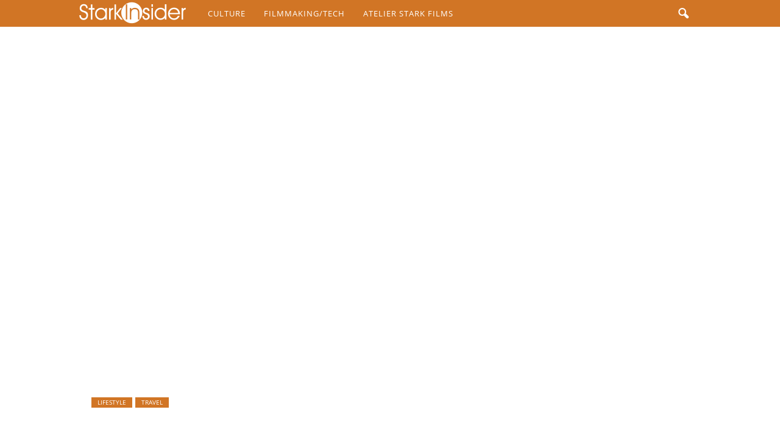

--- FILE ---
content_type: text/html; charset=UTF-8
request_url: https://www.starkinsider.com/2017/12/kiwi-alabama-part-2-selma.html
body_size: 33958
content:
<!doctype html >



<head><meta charset="UTF-8" /><script>if(navigator.userAgent.match(/MSIE|Internet Explorer/i)||navigator.userAgent.match(/Trident\/7\..*?rv:11/i)){var href=document.location.href;if(!href.match(/[?&]nowprocket/)){if(href.indexOf("?")==-1){if(href.indexOf("#")==-1){document.location.href=href+"?nowprocket=1"}else{document.location.href=href.replace("#","?nowprocket=1#")}}else{if(href.indexOf("#")==-1){document.location.href=href+"&nowprocket=1"}else{document.location.href=href.replace("#","&nowprocket=1#")}}}}</script><script>(()=>{class RocketLazyLoadScripts{constructor(){this.v="2.0.4",this.userEvents=["keydown","keyup","mousedown","mouseup","mousemove","mouseover","mouseout","touchmove","touchstart","touchend","touchcancel","wheel","click","dblclick","input"],this.attributeEvents=["onblur","onclick","oncontextmenu","ondblclick","onfocus","onmousedown","onmouseenter","onmouseleave","onmousemove","onmouseout","onmouseover","onmouseup","onmousewheel","onscroll","onsubmit"]}async t(){this.i(),this.o(),/iP(ad|hone)/.test(navigator.userAgent)&&this.h(),this.u(),this.l(this),this.m(),this.k(this),this.p(this),this._(),await Promise.all([this.R(),this.L()]),this.lastBreath=Date.now(),this.S(this),this.P(),this.D(),this.O(),this.M(),await this.C(this.delayedScripts.normal),await this.C(this.delayedScripts.defer),await this.C(this.delayedScripts.async),await this.T(),await this.F(),await this.j(),await this.A(),window.dispatchEvent(new Event("rocket-allScriptsLoaded")),this.everythingLoaded=!0,this.lastTouchEnd&&await new Promise(t=>setTimeout(t,500-Date.now()+this.lastTouchEnd)),this.I(),this.H(),this.U(),this.W()}i(){this.CSPIssue=sessionStorage.getItem("rocketCSPIssue"),document.addEventListener("securitypolicyviolation",t=>{this.CSPIssue||"script-src-elem"!==t.violatedDirective||"data"!==t.blockedURI||(this.CSPIssue=!0,sessionStorage.setItem("rocketCSPIssue",!0))},{isRocket:!0})}o(){window.addEventListener("pageshow",t=>{this.persisted=t.persisted,this.realWindowLoadedFired=!0},{isRocket:!0}),window.addEventListener("pagehide",()=>{this.onFirstUserAction=null},{isRocket:!0})}h(){let t;function e(e){t=e}window.addEventListener("touchstart",e,{isRocket:!0}),window.addEventListener("touchend",function i(o){o.changedTouches[0]&&t.changedTouches[0]&&Math.abs(o.changedTouches[0].pageX-t.changedTouches[0].pageX)<10&&Math.abs(o.changedTouches[0].pageY-t.changedTouches[0].pageY)<10&&o.timeStamp-t.timeStamp<200&&(window.removeEventListener("touchstart",e,{isRocket:!0}),window.removeEventListener("touchend",i,{isRocket:!0}),"INPUT"===o.target.tagName&&"text"===o.target.type||(o.target.dispatchEvent(new TouchEvent("touchend",{target:o.target,bubbles:!0})),o.target.dispatchEvent(new MouseEvent("mouseover",{target:o.target,bubbles:!0})),o.target.dispatchEvent(new PointerEvent("click",{target:o.target,bubbles:!0,cancelable:!0,detail:1,clientX:o.changedTouches[0].clientX,clientY:o.changedTouches[0].clientY})),event.preventDefault()))},{isRocket:!0})}q(t){this.userActionTriggered||("mousemove"!==t.type||this.firstMousemoveIgnored?"keyup"===t.type||"mouseover"===t.type||"mouseout"===t.type||(this.userActionTriggered=!0,this.onFirstUserAction&&this.onFirstUserAction()):this.firstMousemoveIgnored=!0),"click"===t.type&&t.preventDefault(),t.stopPropagation(),t.stopImmediatePropagation(),"touchstart"===this.lastEvent&&"touchend"===t.type&&(this.lastTouchEnd=Date.now()),"click"===t.type&&(this.lastTouchEnd=0),this.lastEvent=t.type,t.composedPath&&t.composedPath()[0].getRootNode()instanceof ShadowRoot&&(t.rocketTarget=t.composedPath()[0]),this.savedUserEvents.push(t)}u(){this.savedUserEvents=[],this.userEventHandler=this.q.bind(this),this.userEvents.forEach(t=>window.addEventListener(t,this.userEventHandler,{passive:!1,isRocket:!0})),document.addEventListener("visibilitychange",this.userEventHandler,{isRocket:!0})}U(){this.userEvents.forEach(t=>window.removeEventListener(t,this.userEventHandler,{passive:!1,isRocket:!0})),document.removeEventListener("visibilitychange",this.userEventHandler,{isRocket:!0}),this.savedUserEvents.forEach(t=>{(t.rocketTarget||t.target).dispatchEvent(new window[t.constructor.name](t.type,t))})}m(){const t="return false",e=Array.from(this.attributeEvents,t=>"data-rocket-"+t),i="["+this.attributeEvents.join("],[")+"]",o="[data-rocket-"+this.attributeEvents.join("],[data-rocket-")+"]",s=(e,i,o)=>{o&&o!==t&&(e.setAttribute("data-rocket-"+i,o),e["rocket"+i]=new Function("event",o),e.setAttribute(i,t))};new MutationObserver(t=>{for(const n of t)"attributes"===n.type&&(n.attributeName.startsWith("data-rocket-")||this.everythingLoaded?n.attributeName.startsWith("data-rocket-")&&this.everythingLoaded&&this.N(n.target,n.attributeName.substring(12)):s(n.target,n.attributeName,n.target.getAttribute(n.attributeName))),"childList"===n.type&&n.addedNodes.forEach(t=>{if(t.nodeType===Node.ELEMENT_NODE)if(this.everythingLoaded)for(const i of[t,...t.querySelectorAll(o)])for(const t of i.getAttributeNames())e.includes(t)&&this.N(i,t.substring(12));else for(const e of[t,...t.querySelectorAll(i)])for(const t of e.getAttributeNames())this.attributeEvents.includes(t)&&s(e,t,e.getAttribute(t))})}).observe(document,{subtree:!0,childList:!0,attributeFilter:[...this.attributeEvents,...e]})}I(){this.attributeEvents.forEach(t=>{document.querySelectorAll("[data-rocket-"+t+"]").forEach(e=>{this.N(e,t)})})}N(t,e){const i=t.getAttribute("data-rocket-"+e);i&&(t.setAttribute(e,i),t.removeAttribute("data-rocket-"+e))}k(t){Object.defineProperty(HTMLElement.prototype,"onclick",{get(){return this.rocketonclick||null},set(e){this.rocketonclick=e,this.setAttribute(t.everythingLoaded?"onclick":"data-rocket-onclick","this.rocketonclick(event)")}})}S(t){function e(e,i){let o=e[i];e[i]=null,Object.defineProperty(e,i,{get:()=>o,set(s){t.everythingLoaded?o=s:e["rocket"+i]=o=s}})}e(document,"onreadystatechange"),e(window,"onload"),e(window,"onpageshow");try{Object.defineProperty(document,"readyState",{get:()=>t.rocketReadyState,set(e){t.rocketReadyState=e},configurable:!0}),document.readyState="loading"}catch(t){console.log("WPRocket DJE readyState conflict, bypassing")}}l(t){this.originalAddEventListener=EventTarget.prototype.addEventListener,this.originalRemoveEventListener=EventTarget.prototype.removeEventListener,this.savedEventListeners=[],EventTarget.prototype.addEventListener=function(e,i,o){o&&o.isRocket||!t.B(e,this)&&!t.userEvents.includes(e)||t.B(e,this)&&!t.userActionTriggered||e.startsWith("rocket-")||t.everythingLoaded?t.originalAddEventListener.call(this,e,i,o):(t.savedEventListeners.push({target:this,remove:!1,type:e,func:i,options:o}),"mouseenter"!==e&&"mouseleave"!==e||t.originalAddEventListener.call(this,e,t.savedUserEvents.push,o))},EventTarget.prototype.removeEventListener=function(e,i,o){o&&o.isRocket||!t.B(e,this)&&!t.userEvents.includes(e)||t.B(e,this)&&!t.userActionTriggered||e.startsWith("rocket-")||t.everythingLoaded?t.originalRemoveEventListener.call(this,e,i,o):t.savedEventListeners.push({target:this,remove:!0,type:e,func:i,options:o})}}J(t,e){this.savedEventListeners=this.savedEventListeners.filter(i=>{let o=i.type,s=i.target||window;return e!==o||t!==s||(this.B(o,s)&&(i.type="rocket-"+o),this.$(i),!1)})}H(){EventTarget.prototype.addEventListener=this.originalAddEventListener,EventTarget.prototype.removeEventListener=this.originalRemoveEventListener,this.savedEventListeners.forEach(t=>this.$(t))}$(t){t.remove?this.originalRemoveEventListener.call(t.target,t.type,t.func,t.options):this.originalAddEventListener.call(t.target,t.type,t.func,t.options)}p(t){let e;function i(e){return t.everythingLoaded?e:e.split(" ").map(t=>"load"===t||t.startsWith("load.")?"rocket-jquery-load":t).join(" ")}function o(o){function s(e){const s=o.fn[e];o.fn[e]=o.fn.init.prototype[e]=function(){return this[0]===window&&t.userActionTriggered&&("string"==typeof arguments[0]||arguments[0]instanceof String?arguments[0]=i(arguments[0]):"object"==typeof arguments[0]&&Object.keys(arguments[0]).forEach(t=>{const e=arguments[0][t];delete arguments[0][t],arguments[0][i(t)]=e})),s.apply(this,arguments),this}}if(o&&o.fn&&!t.allJQueries.includes(o)){const e={DOMContentLoaded:[],"rocket-DOMContentLoaded":[]};for(const t in e)document.addEventListener(t,()=>{e[t].forEach(t=>t())},{isRocket:!0});o.fn.ready=o.fn.init.prototype.ready=function(i){function s(){parseInt(o.fn.jquery)>2?setTimeout(()=>i.bind(document)(o)):i.bind(document)(o)}return"function"==typeof i&&(t.realDomReadyFired?!t.userActionTriggered||t.fauxDomReadyFired?s():e["rocket-DOMContentLoaded"].push(s):e.DOMContentLoaded.push(s)),o([])},s("on"),s("one"),s("off"),t.allJQueries.push(o)}e=o}t.allJQueries=[],o(window.jQuery),Object.defineProperty(window,"jQuery",{get:()=>e,set(t){o(t)}})}P(){const t=new Map;document.write=document.writeln=function(e){const i=document.currentScript,o=document.createRange(),s=i.parentElement;let n=t.get(i);void 0===n&&(n=i.nextSibling,t.set(i,n));const c=document.createDocumentFragment();o.setStart(c,0),c.appendChild(o.createContextualFragment(e)),s.insertBefore(c,n)}}async R(){return new Promise(t=>{this.userActionTriggered?t():this.onFirstUserAction=t})}async L(){return new Promise(t=>{document.addEventListener("DOMContentLoaded",()=>{this.realDomReadyFired=!0,t()},{isRocket:!0})})}async j(){return this.realWindowLoadedFired?Promise.resolve():new Promise(t=>{window.addEventListener("load",t,{isRocket:!0})})}M(){this.pendingScripts=[];this.scriptsMutationObserver=new MutationObserver(t=>{for(const e of t)e.addedNodes.forEach(t=>{"SCRIPT"!==t.tagName||t.noModule||t.isWPRocket||this.pendingScripts.push({script:t,promise:new Promise(e=>{const i=()=>{const i=this.pendingScripts.findIndex(e=>e.script===t);i>=0&&this.pendingScripts.splice(i,1),e()};t.addEventListener("load",i,{isRocket:!0}),t.addEventListener("error",i,{isRocket:!0}),setTimeout(i,1e3)})})})}),this.scriptsMutationObserver.observe(document,{childList:!0,subtree:!0})}async F(){await this.X(),this.pendingScripts.length?(await this.pendingScripts[0].promise,await this.F()):this.scriptsMutationObserver.disconnect()}D(){this.delayedScripts={normal:[],async:[],defer:[]},document.querySelectorAll("script[type$=rocketlazyloadscript]").forEach(t=>{t.hasAttribute("data-rocket-src")?t.hasAttribute("async")&&!1!==t.async?this.delayedScripts.async.push(t):t.hasAttribute("defer")&&!1!==t.defer||"module"===t.getAttribute("data-rocket-type")?this.delayedScripts.defer.push(t):this.delayedScripts.normal.push(t):this.delayedScripts.normal.push(t)})}async _(){await this.L();let t=[];document.querySelectorAll("script[type$=rocketlazyloadscript][data-rocket-src]").forEach(e=>{let i=e.getAttribute("data-rocket-src");if(i&&!i.startsWith("data:")){i.startsWith("//")&&(i=location.protocol+i);try{const o=new URL(i).origin;o!==location.origin&&t.push({src:o,crossOrigin:e.crossOrigin||"module"===e.getAttribute("data-rocket-type")})}catch(t){}}}),t=[...new Map(t.map(t=>[JSON.stringify(t),t])).values()],this.Y(t,"preconnect")}async G(t){if(await this.K(),!0!==t.noModule||!("noModule"in HTMLScriptElement.prototype))return new Promise(e=>{let i;function o(){(i||t).setAttribute("data-rocket-status","executed"),e()}try{if(navigator.userAgent.includes("Firefox/")||""===navigator.vendor||this.CSPIssue)i=document.createElement("script"),[...t.attributes].forEach(t=>{let e=t.nodeName;"type"!==e&&("data-rocket-type"===e&&(e="type"),"data-rocket-src"===e&&(e="src"),i.setAttribute(e,t.nodeValue))}),t.text&&(i.text=t.text),t.nonce&&(i.nonce=t.nonce),i.hasAttribute("src")?(i.addEventListener("load",o,{isRocket:!0}),i.addEventListener("error",()=>{i.setAttribute("data-rocket-status","failed-network"),e()},{isRocket:!0}),setTimeout(()=>{i.isConnected||e()},1)):(i.text=t.text,o()),i.isWPRocket=!0,t.parentNode.replaceChild(i,t);else{const i=t.getAttribute("data-rocket-type"),s=t.getAttribute("data-rocket-src");i?(t.type=i,t.removeAttribute("data-rocket-type")):t.removeAttribute("type"),t.addEventListener("load",o,{isRocket:!0}),t.addEventListener("error",i=>{this.CSPIssue&&i.target.src.startsWith("data:")?(console.log("WPRocket: CSP fallback activated"),t.removeAttribute("src"),this.G(t).then(e)):(t.setAttribute("data-rocket-status","failed-network"),e())},{isRocket:!0}),s?(t.fetchPriority="high",t.removeAttribute("data-rocket-src"),t.src=s):t.src="data:text/javascript;base64,"+window.btoa(unescape(encodeURIComponent(t.text)))}}catch(i){t.setAttribute("data-rocket-status","failed-transform"),e()}});t.setAttribute("data-rocket-status","skipped")}async C(t){const e=t.shift();return e?(e.isConnected&&await this.G(e),this.C(t)):Promise.resolve()}O(){this.Y([...this.delayedScripts.normal,...this.delayedScripts.defer,...this.delayedScripts.async],"preload")}Y(t,e){this.trash=this.trash||[];let i=!0;var o=document.createDocumentFragment();t.forEach(t=>{const s=t.getAttribute&&t.getAttribute("data-rocket-src")||t.src;if(s&&!s.startsWith("data:")){const n=document.createElement("link");n.href=s,n.rel=e,"preconnect"!==e&&(n.as="script",n.fetchPriority=i?"high":"low"),t.getAttribute&&"module"===t.getAttribute("data-rocket-type")&&(n.crossOrigin=!0),t.crossOrigin&&(n.crossOrigin=t.crossOrigin),t.integrity&&(n.integrity=t.integrity),t.nonce&&(n.nonce=t.nonce),o.appendChild(n),this.trash.push(n),i=!1}}),document.head.appendChild(o)}W(){this.trash.forEach(t=>t.remove())}async T(){try{document.readyState="interactive"}catch(t){}this.fauxDomReadyFired=!0;try{await this.K(),this.J(document,"readystatechange"),document.dispatchEvent(new Event("rocket-readystatechange")),await this.K(),document.rocketonreadystatechange&&document.rocketonreadystatechange(),await this.K(),this.J(document,"DOMContentLoaded"),document.dispatchEvent(new Event("rocket-DOMContentLoaded")),await this.K(),this.J(window,"DOMContentLoaded"),window.dispatchEvent(new Event("rocket-DOMContentLoaded"))}catch(t){console.error(t)}}async A(){try{document.readyState="complete"}catch(t){}try{await this.K(),this.J(document,"readystatechange"),document.dispatchEvent(new Event("rocket-readystatechange")),await this.K(),document.rocketonreadystatechange&&document.rocketonreadystatechange(),await this.K(),this.J(window,"load"),window.dispatchEvent(new Event("rocket-load")),await this.K(),window.rocketonload&&window.rocketonload(),await this.K(),this.allJQueries.forEach(t=>t(window).trigger("rocket-jquery-load")),await this.K(),this.J(window,"pageshow");const t=new Event("rocket-pageshow");t.persisted=this.persisted,window.dispatchEvent(t),await this.K(),window.rocketonpageshow&&window.rocketonpageshow({persisted:this.persisted})}catch(t){console.error(t)}}async K(){Date.now()-this.lastBreath>45&&(await this.X(),this.lastBreath=Date.now())}async X(){return document.hidden?new Promise(t=>setTimeout(t)):new Promise(t=>requestAnimationFrame(t))}B(t,e){return e===document&&"readystatechange"===t||(e===document&&"DOMContentLoaded"===t||(e===window&&"DOMContentLoaded"===t||(e===window&&"load"===t||e===window&&"pageshow"===t)))}static run(){(new RocketLazyLoadScripts).t()}}RocketLazyLoadScripts.run()})();</script>
    <title>A Kiwi in Alabama Part 2 – Selma | Stark Insider</title>
<link data-rocket-prefetch href="https://fonts.googleapis.com" rel="dns-prefetch">
<link data-rocket-prefetch href="https://www.googletagmanager.com" rel="dns-prefetch">
<link data-rocket-prefetch href="https://cdn.jsdelivr.net" rel="dns-prefetch">
<link data-rocket-preload as="style" href="https://fonts.googleapis.com/css?family=Open%20Sans%3A400%2C700&#038;display=swap" rel="preload">
<link href="https://fonts.googleapis.com/css?family=Open%20Sans%3A400%2C700&#038;display=swap" media="print" onload="this.media=&#039;all&#039;" rel="stylesheet">
<style id="wpr-usedcss">img:is([sizes=auto i],[sizes^="auto," i]){contain-intrinsic-size:3000px 1500px}@font-face{font-family:'Open Sans';font-style:normal;font-weight:400;font-stretch:100%;font-display:swap;src:url(https://fonts.gstatic.com/s/opensans/v44/memvYaGs126MiZpBA-UvWbX2vVnXBbObj2OVTS-muw.woff2) format('woff2');unicode-range:U+0000-00FF,U+0131,U+0152-0153,U+02BB-02BC,U+02C6,U+02DA,U+02DC,U+0304,U+0308,U+0329,U+2000-206F,U+20AC,U+2122,U+2191,U+2193,U+2212,U+2215,U+FEFF,U+FFFD}@font-face{font-family:'Open Sans';font-style:normal;font-weight:700;font-stretch:100%;font-display:swap;src:url(https://fonts.gstatic.com/s/opensans/v44/memvYaGs126MiZpBA-UvWbX2vVnXBbObj2OVTS-muw.woff2) format('woff2');unicode-range:U+0000-00FF,U+0131,U+0152-0153,U+02BB-02BC,U+02C6,U+02DA,U+02DC,U+0304,U+0308,U+0329,U+2000-206F,U+20AC,U+2122,U+2191,U+2193,U+2212,U+2215,U+FEFF,U+FFFD}body{visibility:visible!important}html{font-family:sans-serif;-ms-text-size-adjust:100%;-webkit-text-size-adjust:100%}body{margin:0}article,aside,figcaption,figure,footer,header,main,nav{display:block}audio,progress,video{display:inline-block;vertical-align:baseline}audio:not([controls]){display:none;height:0}[hidden],template{display:none}a{background:0 0}a:active,a:hover{outline:0}strong{font-weight:700}h1{font-size:2em;margin:.67em 0}img{border:0;display:block}svg:not(:root){overflow:hidden}figure{margin:0}code{font-family:monospace,monospace;font-size:1em}button,input,optgroup,select,textarea{color:inherit;font:inherit;margin:0}button{overflow:visible}button,select{text-transform:none}button,html input[type=button],input[type=submit]{-webkit-appearance:button;cursor:pointer}button[disabled],html input[disabled]{cursor:default}button::-moz-focus-inner,input::-moz-focus-inner{border:0;padding:0}input{line-height:normal}input[type=checkbox],input[type=radio]{box-sizing:border-box;padding:0}input[type=number]::-webkit-inner-spin-button,input[type=number]::-webkit-outer-spin-button{height:auto}input[type=search]{-webkit-appearance:textfield;-moz-box-sizing:content-box;-webkit-box-sizing:content-box;box-sizing:content-box}input[type=search]::-webkit-search-cancel-button,input[type=search]::-webkit-search-decoration{-webkit-appearance:none}fieldset{border:1px solid silver;margin:0 2px;padding:.35em .625em .75em}legend{border:0;padding:0}textarea{overflow:auto}optgroup{font-weight:700}table{border-collapse:collapse;border-spacing:0}th{padding:0}.td-container-border:after{position:absolute;bottom:0;right:0;display:block;content:'';height:100%;width:1px;box-sizing:border-box;-moz-box-sizing:border-box;-webkit-box-sizing:border-box;background-color:#e6e6e6;z-index:-1}.td-ss-main-sidebar{-webkit-backface-visibility:hidden;z-index:1}.td-container{width:1021px;margin-right:auto;margin-left:auto;border-bottom:1px solid #e6e6e6;background-color:#fff;position:relative;clear:both;z-index:1}.td-pb-row{width:100%;margin-bottom:0;margin-left:0}.td-pb-row:after,.td-pb-row:before{display:table;content:""}.td-pb-row:after{clear:both}.td-pb-row{position:relative}.td-pb-row .td-pb-span4:nth-of-type(3):after{content:'';position:absolute;background-color:#e6e6e6;top:0;width:1px;height:100%;display:block;left:-341px}@media (max-width:767px){.td-pb-row .td-pb-span4:nth-of-type(3):after{display:none}}.td-pb-row .td-pb-span4:nth-last-of-type(3):after{content:'';position:absolute;background-color:#e6e6e6;top:0;width:1px;height:100%;display:block;right:-341px}.td-container-border:before{content:'';position:absolute;background-color:#e6e6e6;top:0;width:1px;height:100%;display:block;left:0}@media (max-width:767px){.td-pb-row .td-pb-span4:nth-last-of-type(3):after{display:none}.td-container-border:before{display:none}}.td-main-content{position:relative}.td-main-content:before{content:'';position:absolute;background-color:#e6e6e6;top:0;width:1px;height:100%;display:block;right:-1px}@media (max-width:767px){.td-main-content:before{display:none}}.td-main-sidebar:before{content:'';position:absolute;background-color:#e6e6e6;top:0;width:1px;height:100%;display:block;right:-1px}@media (max-width:767px){.td-main-sidebar:before{display:none}}.td-pb-row [class*=td-pb-span]{display:block;min-height:1px;float:left;margin-left:0;border-left:1px solid #e6e6e6}.td-pb-row .td-pb-row .td-pb-span12{width:100%}.td-pb-row .td-pb-row .td-pb-span8{width:66.66%}.td-pb-row .td-pb-row .td-pb-span4{width:33.33%}.td-pb-span4{width:340px;position:relative}.td-pb-span8{width:680px}.td-pb-span8 .td-pb-row{width:680px;position:relative;left:-1px}.td-pb-span12{width:1020px}.td-pb-padding-side{padding:0 19px 0 20px}p{margin-top:0}.wpb_button{display:inline-block;font-family:'open sans',arial,sans-serif;font-weight:600;line-height:24px;text-shadow:none;margin-bottom:20px!important;margin-left:20px;margin-right:20px;border:none;transition:none}@media (min-width:768px) and (max-width:1023px){.td-pb-row .td-pb-span4:nth-of-type(3):after{left:-253px}.td-pb-row .td-pb-span4:nth-last-of-type(3):after{right:-253px}.td-main-content.td-pb-span12:before{right:0}.td-main-sidebar:before{right:0}.td-pb-padding-side{padding:0 17px}.td-container{width:756px}.td-pb-span4{width:252px}.td-pb-span8{width:504px}.td-pb-span8 .td-pb-row{width:504px}.td-pb-span12{width:756px}}@media (max-width:767px){.td-pb-span8 .td-pb-row{left:0}.td-pb-padding-side{padding:0 10px}.td-container{width:100%}.td-pb-row{width:100%!important}.td-pb-row .td-pb-span12,.td-pb-row .td-pb-span4,.td-pb-row .td-pb-span8{float:none;width:100%!important;margin-bottom:0!important;padding-bottom:0;border-left:none}.td-container-border:after{display:none}}.td-header-container{width:1021px;margin-right:auto;margin-left:auto;position:relative}.td-header-main-menu{background-color:#222;position:relative;z-index:3}.td-header-menu-wrap{min-height:44px}body .td-make-full{width:1021px;margin-left:auto;margin-right:auto;position:relative;display:table}@media (min-width:768px) and (max-width:1023px){.td-header-container{width:756px}body .td-make-full{width:756px}}@media (max-width:767px){.td-header-container{width:100%}.td-header-main-menu{height:53px}.td-header-menu-wrap{min-height:53px}body .td-make-full{width:100%}.sf-menu{display:none}}body .td-make-full .sub-menu{border-top:0}.td-header-row{width:100%}.td-header-row:after,.td-header-row:before{display:table;content:""}.td-header-row:after{clear:both}.td-header-row [class*=td-header-sp]{display:block;min-height:1px;float:left}#td-header-menu .td-container-border:after{background-color:#e6e6e6}.td-visual-hidden{border:0;width:1px;height:1px;margin:-1px;overflow:hidden;padding:0;position:absolute}.td-header-container{clear:both}.sf-menu,.sf-menu li,.sf-menu ul{margin:0;padding:0;list-style:none}.sf-menu{margin-left:21px;margin-right:38px}.sf-menu ul{position:absolute;top:-999em}.sf-menu li.sfHover ul,.sf-menu li:hover ul{top:auto}.sf-menu ul li{width:100%}.sf-menu li:hover{visibility:inherit}.sf-menu li{float:left;position:relative}.sf-menu .td-menu-item>a{display:block;position:relative}.sf-menu li ul{left:-9px;z-index:99}.sf-menu>.sfHover{z-index:1000}.sf-menu>.td-mega-menu .sub-menu{z-index:1001}.sf-menu .td-normal-menu ul ul{top:-11px}.sf-menu .td-normal-menu:first-child>ul{top:0}.sf-menu .menu-item-first.td-normal-menu:first-child>ul{top:100%}.sf-menu ul{visibility:hidden}.td-js-loaded .sf-menu ul{visibility:visible}.sf-menu .td-menu-item>a:hover{text-decoration:none!important}.sf-menu>li>a{padding:0 15px;line-height:44px;font-size:14px;color:#fff;font-weight:700;font-family:'Open Sans',arial,sans-serif;text-transform:uppercase;-webkit-backface-visibility:hidden}.sf-menu>.current-menu-item>a,.sf-menu>.sfHover>a,.sf-menu>li>a:hover{background-color:#fff;color:#000;z-index:999}#td-header-menu{min-height:44px}.td-normal-menu ul{box-shadow:1px 1px 4px rgba(0,0,0,.15)}.sf-menu ul{font-family:'Open Sans',arial,sans-serif;background:#fff}.sf-menu ul .td-menu-item>a{padding:7px 32px 8px 24px;font-size:12px;color:#111;-webkit-transition:none;transition:none;line-height:21px}.sf-menu ul li:first-child>a{margin-top:11px}.sf-menu ul li:last-child>a{margin-bottom:10px}.sf-menu ul .td-icon-menu-down{float:right;top:0;font-size:9px}.sf-menu ul .current-menu-item>a,.sf-menu ul .sfHover>a,.sf-menu ul .td-menu-item>a:hover{background-color:transparent;color:#4db2ec}.sf-menu a:active,.sf-menu a:focus,.sf-menu a:hover,.sf-menu li.sfHover,.sf-menu li:hover{outline:0}.sf-menu .td-icon-menu-down{position:absolute;top:0;padding-left:9px;font-size:9px}.sf-menu .sub-menu{-webkit-backface-visibility:hidden}.sf-menu .sub-menu .td-icon-menu-down{position:absolute;top:50%;right:20px;margin-top:-9px;line-height:19px}.sf-menu a.sf-with-ul{padding-right:31px;min-width:1px}@media (min-width:768px) and (max-width:1023px){.sf-menu{margin-left:17px}.sf-menu li ul{left:-14px}.sf-menu>li>a{font-size:11px;padding:0 10px}.sf-menu a.sf-with-ul{padding-right:28px}}a.sf-with-ul i.td-icon-menu-down:before{content:'\e808'}ul.sf-js-enabled>li>a>i.td-icon-menu-down:before{content:'\e806'!important}.header-search-wrap .td-icon-search{display:inline-block;font-size:19px;color:#fff;padding-top:11px;padding-left:14px;height:44px;width:44px}#td-top-search{position:absolute;right:8px;top:50%;margin-top:-22px}@media (min-width:1024px) and (max-width:1041px){#td-outer-wrap{overflow:hidden}}#td-top-mobile-toggle{display:none;top:0;left:0;z-index:1}@media (max-width:767px){.td-search-wrapper{position:absolute;right:0;top:50%}.header-search-wrap .td-icon-search{font-size:27px;padding-top:8px}#td-top-search{right:0;position:relative}#td-outer-wrap{-webkit-transition:transform .7s;transition:transform .7s ease;-webkit-transform-origin:50% 200px 0;transform-origin:50% 200px 0}#td-top-mobile-toggle{display:inline-block;position:relative}}#td-top-mobile-toggle a{display:block;height:53px;width:53px}#td-top-mobile-toggle i{font-size:26px;line-height:55px;padding-left:13px;display:inline-table;vertical-align:middle;color:#fff}.td-menu-background,.td-search-background{position:fixed;top:0;display:block;width:100%;height:113%;z-index:9999;visibility:hidden;overflow:hidden;background-color:#fff}.td-menu-background:before,.td-search-background:before{content:'';position:absolute;display:block;width:104%;height:100%;background:#68bfb2;background:-moz-linear-gradient(45deg,#68bfb2 0,#717bc3 100%);background:-webkit-gradient(left bottom,right top,color-stop(0,#68bfb2),color-stop(100%,#717bc3));background:-webkit-linear-gradient(45deg,#68bfb2 0,#717bc3 100%);background:-o-linear-gradient(45deg,#68bfb2 0,#717bc3 100%);background:-ms-linear-gradient(45deg,#68bfb2 0,#717bc3 100%);background:linear-gradient(45deg,#68bfb2 0,#717bc3 100%);z-index:10;right:-4px}.td-menu-background:after,.td-search-background:after{content:'';position:absolute;display:block;width:100%;height:100%;background-repeat:no-repeat;background-size:cover;background-position:center top;z-index:-10;-webkit-transition:transform .8s cubic-bezier(.22, .61, .36, 1);transition:transform .8s cubic-bezier(.22, .61, .36, 1)}.td-menu-background{transform:translate3d(-100%,0,0);-webkit-transform:translate3d(-100%,0,0)}.td-menu-background:after{transform:translate3d(14%,0,0);-webkit-transform:translate3d(14%,0,0)}.td-search-background{transform:translate3d(100%,0,0);-webkit-transform:translate3d(100%,0,0)}.td-search-background:after{transform:translate3d(-14%,0,0);-webkit-transform:translate3d(-14%,0,0)}.td-js-loaded .td-menu-background,.td-js-loaded .td-search-background{visibility:visible}#td-mobile-nav{position:fixed;width:100%;z-index:9999;transform:translate3d(-99%,0,0);-webkit-transform:translate3d(-99%,0,0);left:-1%;font-family:-apple-system,".SFNSText-Regular","San Francisco",Roboto,"Segoe UI","Helvetica Neue","Lucida Grande",sans-serif}@media (max-width:767px){.td-js-loaded .td-menu-background,.td-js-loaded .td-search-background{-webkit-transition:transform .8s cubic-bezier(.22, .61, .36, 1);transition:transform .8s cubic-bezier(.22, .61, .36, 1)}#td-mobile-nav{-webkit-transition:transform .8s cubic-bezier(.22, .61, .36, 1);transition:transform .8s cubic-bezier(.22, .61, .36, 1)}}#td-mobile-nav .td_display_err{text-align:center;color:#fff;border:none;-webkit-box-shadow:0 0 8px rgba(0,0,0,.16);box-shadow:0 0 8px rgba(0,0,0,.16);margin:-9px -30px 24px;font-size:14px;border-radius:0;padding:12px;position:relative;background-color:rgba(255,255,255,.06);display:none}#td-mobile-nav input:invalid{box-shadow:none!important}#td-mobile-nav{overflow:hidden}#td-mobile-nav .td-menu-socials{padding:0 65px 0 20px;overflow:hidden;height:60px}#td-mobile-nav .td-social-icon-wrap{margin:20px 5px 0 0;display:inline-block}#td-mobile-nav .td-social-icon-wrap i{border:none;background-color:transparent;font-size:14px;width:40px;height:40px;line-height:38px;color:#fff}.td-mobile-close{position:absolute;right:1px;top:0;z-index:1000}.td-mobile-close .td-icon-close-mobile{height:70px;width:70px;line-height:70px;font-size:21px;color:#fff;top:4px;position:relative;text-align:center;display:inline-block}.td-mobile-content{padding:20px 20px 0}.td-mobile-container{padding-bottom:20px;position:relative}.td-mobile-container i{line-height:1;text-align:center;display:inline-block}.td-mobile-content ul{list-style:none;margin:0;padding:0}.td-mobile-content li{float:none;margin-left:0;-webkit-touch-callout:none;-webkit-user-select:none;-khtml-user-select:none;-moz-user-select:none;-ms-user-select:none;user-select:none}.td-mobile-content li a{display:block;line-height:21px;font-size:20px;color:#fff;margin-left:0;padding:12px 30px 12px 12px;font-weight:700;letter-spacing:.01em}@media (max-width:320px){.td-mobile-content li a{font-size:20px}}.td-mobile-content .td-sub-menu-open>a i{transform:rotate(0);-webkit-transform:rotate(0)}.td-mobile-content .td-sub-menu-open>ul{display:block;max-height:2000px;opacity:.9}.td-mobile-content .sub-menu{max-height:0;overflow:hidden;opacity:0;-webkit-transition:max-height .5s cubic-bezier(.77, 0, .175, 1),opacity .5s cubic-bezier(.77, 0, .175, 1);transition:max-height .5s cubic-bezier(.77, 0, .175, 1),opacity .5s cubic-bezier(.77, 0, .175, 1)}.td-mobile-content .sub-menu a{padding:9px 26px 9px 36px!important;line-height:19px;font-size:15px;font-weight:400}.td-mobile-content .sub-menu .sub-menu a{padding-left:55px!important}.td-mobile-content .sub-menu .sub-menu .sub-menu a{padding-left:74px!important}.td-mobile-content .current-menu-item>a{color:#f0ff6e}.td-mobile-content .menu-item-has-children a{width:100%;z-index:1}.td-mobile-content .td-link-element-after{position:relative}@media (max-width:767px){.td-menu-mob-open-menu #td-outer-wrap{position:fixed;height:auto;transform:scale3d(.9,.9,.9);-webkit-transform:scale3d(.9,.9,.9)}.td-menu-mob-open-menu #td-mobile-nav{height:calc(101%);overflow:auto;transform:translate3d(0,0,0);-webkit-transform:translate3d(0,0,0);left:0}.td-menu-mob-open-menu #td-mobile-nav label{-webkit-transition:.2s;transition:all .2s ease}.td-menu-mob-open-menu #td-mobile-nav .td-login-animation{-webkit-transition:.5s .5s;transition:all .5s ease .5s}.td-menu-mob-open-menu .td-menu-background{transform:translate3d(0,0,0);-webkit-transform:translate3d(0,0,0);-webkit-box-shadow:0 0 30px #000;box-shadow:0 0 30px #000}.td-menu-mob-open-menu .td-menu-background:after{transform:translate3d(0,0,0);-webkit-transform:translate3d(0,0,0)}}.td-menu-mob-open-menu .td-mobile-container{-webkit-transition:.5s .5s;transition:all .5s ease .5s}.td-mobile-container{opacity:1}.td-hide-menu-content .td-mobile-container{opacity:0;visibility:hidden;-webkit-transition:.5s;transition:all .5s ease 0s}.td-hide-menu-content .td-mobile-content{display:none}#td-mobile-nav .td-login-animation{opacity:0;visibility:hidden!important;position:absolute;top:0;width:100%}#td-mobile-nav .td-login-hide{-webkit-transition:.5s;transition:all .5s ease 0s}#td-mobile-nav .td-login-show{visibility:visible!important;opacity:1;pointer-events:auto}.td-search-opened #td-outer-wrap{position:fixed;height:auto;transform:scale3d(.9,.9,.9);-webkit-transform:scale3d(.9,.9,.9)}.td-search-opened .td-search-wrap-mob .td-drop-down-search{opacity:1;visibility:visible;-webkit-transition:.5s .3s;transition:all .5s ease .3s}#td-mobile-nav label{position:absolute;top:26px;left:10px;font-size:17px;color:#fff;opacity:.6;pointer-events:none;-webkit-transition:.2s;transition:all .2s ease}body,p{font-family:Verdana,Geneva,sans-serif;font-size:13px;line-height:21px;color:#222;overflow-wrap:break-word;word-wrap:break-word}p{margin-bottom:21px}a:active,a:focus{outline:0}a{color:#4db2ec;text-decoration:none!important}a:hover{text-decoration:underline}code{position:relative;top:-1px;border:none;background-color:#f1f1f1;padding:4px 10px}ul{padding:0;list-style-position:inside}ul li{line-height:24px}.td-post-content{font-size:14px;line-height:24px}.td-post-content a:hover{text-decoration:underline!important}.td-post-content p{font-size:14px;line-height:24px;margin-bottom:24px}.td-post-content ul{list-style-position:inside;margin-bottom:24px}.td-post-content ul li{margin:0 0 0 21px}.td-post-content ul ul{margin-bottom:0;padding-left:0}.td-post-content .alignnone{display:inline-block;margin-bottom:0}h1,h3,h4{font-family:'Open Sans',arial,sans-serif;color:#222;font-weight:400;margin:6px 0}h1{font-size:32px;line-height:40px;margin-top:33px;margin-bottom:23px;letter-spacing:-.02em}h3{font-size:22px;line-height:30px;margin-top:27px;margin-bottom:17px}h4{font-size:19px;line-height:29px;margin-top:24px;margin-bottom:14px}.td-post-content h1:first-child,.td-post-content h3:first-child,.td-post-content h4:first-child{margin-top:4px}.td-post-content img{margin-bottom:21px}.td-post-content figure img{margin-bottom:0}.alignnone{margin-top:0}.alignnone img{width:100%}.wp-caption-text{font-family:Verdana,Geneva,sans-serif;text-align:right;margin:4px 0 17px;font-size:11px;font-style:italic;font-weight:400;line-height:17px;color:#444;z-index:1}.wp-caption{text-align:center;max-width:100%}.wp-caption img{max-width:100%!important}table{width:100%}table th{text-align:left;border:1px solid #e6e6e6;padding:2px 8px}address{font-size:inherit!important;line-height:inherit!important;margin-bottom:21px}.post{font-family:Verdana,Geneva,sans-serif;font-size:12px;line-height:21px;color:#444}textarea{font-family:Verdana,Geneva,sans-serif;font-size:12px;line-height:21px;color:#444;border:1px solid #e6e6e6;width:100%;max-width:100%;height:168px;min-height:168px;padding:6px 9px}textarea:active,textarea:focus{border-color:#ccc!important}input:focus,input[type]:focus,textarea:focus{outline:0}input[type=submit]{font-family:'Open Sans',arial,sans-serif;font-size:11px;font-weight:600;line-height:16px;background-color:#222;border-radius:3px;color:#fff;border:none;padding:7px 12px}input[type=submit]:hover{background-color:#4db2ec}input[type=email],input[type=text],input[type=url]{font-family:Verdana,Geneva,sans-serif;font-size:12px;line-height:21px;color:#444;border:1px solid #e6e6e6;width:100%;max-width:100%;height:34px;padding:3px 9px}input[type=email]:active,input[type=email]:focus,input[type=text]:active,input[type=text]:focus,input[type=url]:active,input[type=url]:focus{border-color:#ccc!important}input[type=password]{width:100%;position:relative;top:0;display:inline-table;vertical-align:middle;font-size:12px;line-height:21px;color:#444;border:1px solid #ccc;max-width:100%;height:34px;padding:3px 9px;margin-bottom:10px}.wp-block-gallery.alignnone{display:flex}.td-post-image-left{float:left;position:relative;left:-21px}.td-post-image-left figcaption{padding-left:20px}@media (min-width:768px) and (max-width:1023px){.td-post-image-left{left:-18px;max-width:220px}.td-post-image-left figcaption{padding-left:17px}}@media (max-width:767px){input[type=password]{font-size:16px}.td-post-image-left{max-width:220px;left:0;margin-right:21px}.td-post-image-left figcaption{padding-right:0}}@media (max-width:500px){.td-post-image-left{float:none;text-align:center;margin-left:auto;margin-right:auto;max-width:100%}}.td-post-image-right{float:right;position:relative;right:-20px;z-index:1}.td-post-image-right figcaption{padding-right:20px}@media (min-width:768px) and (max-width:1023px){.td-post-image-right{right:-18px;max-width:220px}.td-post-image-right figcaption{padding-right:17px}}@media (max-width:767px){.td-post-image-right{right:0;margin-left:21px;max-width:220px}.td-post-image-right figcaption{padding-right:0}}@media (max-width:500px){.td-post-image-right{float:none;text-align:center;margin-left:auto;margin-right:auto;max-width:100%}}.wp-block-image{margin-bottom:39px}.td-post-image-full{position:relative;left:-21px;max-width:none!important;width:681px!important;z-index:1}.td-post-image-full figcaption{padding-right:20px;padding-left:20px}.td-pb-span12 .td-post-image-full{width:1021px!important}.td_module_wrap{position:relative;z-index:0}.td-module-thumb{position:relative;margin-bottom:12px}.td_module_wrap .entry-title a{-webkit-transition:color .2s cubic-bezier(0, 0, .58, 1);transition:color .2s cubic-bezier(0, 0, .58, 1) 0s}.td_module_wrap:hover .entry-title a{color:#4db2ec}.td_block_wrap{position:relative;clear:both}*{-webkit-box-sizing:border-box;box-sizing:border-box}:after,:before{-webkit-box-sizing:border-box;box-sizing:border-box}img{max-width:100%;height:auto}.td-ss-main-content{position:relative}.author .author-box-wrap{border-bottom:1px dashed #f1f1f1;border-top:1px dashed #f1f1f1;margin:0 19px 20px 20px;padding:21px 0}.widget a:hover{color:#4db2ec}.widget ul li{margin-left:0}.widget ul li:before{content:''}.sticky .entry-title a{color:#4db2ec!important}.td-page-meta{display:none}.td-post-header{padding-top:20px}@media (min-width:768px) and (max-width:1023px){.td-post-image-full{left:-18px;width:505px!important}.td-post-image-full figcaption{padding-right:17px;padding-left:17px}.td-pb-span12 .td-post-image-full{width:756px!important}.td-post-header{padding-top:17px}}@media (max-width:767px){.td-post-image-full{left:0;width:100%!important;max-width:100%!important}.td-post-image-full figcaption{padding-right:0;padding-left:0}.td-post-header{padding-top:15px}}.td-category{margin:0;padding:0;list-style:none;font-family:'Open Sans',arial,sans-serif;font-size:9px;font-weight:700;text-transform:uppercase;line-height:15px}.td-category li{display:inline-block;line-height:15px;margin:0 5px 3px 0}.td-category a{color:#fff;background-color:#4db2ec;padding:1px 7px;border-radius:3px;white-space:nowrap}.td-category a:hover{opacity:.9}.post footer{clear:both}.post p{line-height:1.72}.post header h1{font-family:'Open Sans',arial,sans-serif;font-weight:400;font-size:32px;line-height:40px;color:#222;margin:6px 0 7px;word-wrap:break-word}.meta-info{font-family:'Open Sans',arial,sans-serif;font-size:11px;color:#444;line-height:16px;margin-bottom:15px}.td-post-author-name{display:inline-block;margin-right:3px}.td-post-author-name a{color:#222;font-weight:700}.td-post-author-name a:hover{color:#222;text-decoration:none!important}.td-post-author-name span{margin-left:3px}.td-post-author-name div{display:inline}.td-post-date{display:inline-block;margin-right:3px}.td-post-content{padding-top:20px;border-top:1px solid #e6e6e6}@media (min-width:768px) and (max-width:1023px){.meta-info{margin-bottom:12px}.td-post-content{padding-top:17px}}@media (max-width:767px){.post p{padding-left:0!important;padding-right:0!important}.post header h1{font-size:28px;line-height:36px}.meta-info{margin-bottom:10px}.td-post-content{padding-top:10px}}.td-post-content .td-module-thumb{margin-bottom:22px}.td-modal-image img{margin-bottom:21px}.wpb_video_wrapper{margin-bottom:21px}.wpb_video_wrapper iframe{display:block}.wpb_video_wrapper video{max-width:100%;display:block}.td-post-source-tags{margin:15px 0 18px}.author-box-wrap{border-top:1px solid #e6e6e6;padding:21px 19px 17px 20px}.author-box-wrap .td-author-social a{color:#444}.author-box-wrap .desc{margin-left:116px}@media (min-width:768px) and (max-width:1023px){.td-post-source-tags{margin:11px 0 14px}.author-box-wrap{padding:17px 17px 13px}.author-box-wrap .desc{margin-left:113px}}.author-box-wrap .avatar{float:left;max-width:96px}.author-box-wrap .td-social-icon-wrap a{margin-top:9px}@media (max-width:767px){.td-post-source-tags{margin:5px 0 8px}.author-box-wrap{padding:10px}.author-box-wrap .desc{margin:0;text-align:center}.author-box-wrap .avatar{float:none;margin-right:auto;margin-left:auto;margin-bottom:9px}.author-box-wrap .td-social-icon-wrap a{margin-top:2px}}.td-author-description{margin-bottom:6px}.td-author-name{font-family:'Open Sans',arial,sans-serif;font-size:15px;line-height:21px;font-weight:700;margin:6px 0 8px}@media (max-width:767px){.td-author-name{margin:0 0 4px}}.td-author-name a{color:#222}.td-author-name a:hover{color:#4db2ec}.wpb_video_wrapper iframe{margin-bottom:16px}.td-post-content iframe,.td-post-content object{max-width:100%}.comment-form .td-warning-author,.comment-form .td-warning-captcha,.comment-form .td-warning-captcha-score,.comment-form .td-warning-comment,.comment-form .td-warning-email,.comment-form .td-warning-email-error{display:none}.comment-form textarea{display:block}.td-comment-form-warnings .td-warning-author,.td-comment-form-warnings .td-warning-captcha,.td-comment-form-warnings .td-warning-captcha-score,.td-comment-form-warnings .td-warning-comment,.td-comment-form-warnings .td-warning-email,.td-comment-form-warnings .td-warning-email-error{margin-bottom:-11px;color:#ff7a7a;font-size:11px;font-style:italic;line-height:15px}.wp-block-image figcaption{font-family:Verdana,Geneva,sans-serif;text-align:right;margin:4px 0 17px;font-size:11px;font-style:italic;font-weight:400;line-height:17px;color:#444;z-index:1}.wp-block-gallery .blocks-gallery-item figcaption{font-family:Verdana,Geneva,sans-serif;font-size:11px;line-height:17px}@font-face{font-family:newsmag;src:url('https://cloud.starkinsider.com/wp-content/themes/Newsmag/images/icons/newsmag.eot?17');src:url('https://cloud.starkinsider.com/wp-content/themes/Newsmag/images/icons/newsmag.eot?17#iefix') format('embedded-opentype'),url('https://cloud.starkinsider.com/wp-content/themes/Newsmag/images/icons/newsmag.woff?17') format('woff'),url('https://cloud.starkinsider.com/wp-content/themes/Newsmag/images/icons/newsmag.ttf?17') format('truetype'),url('https://cloud.starkinsider.com/wp-content/themes/Newsmag/images/icons/newsmag.svg?17#newsmag') format('svg');font-weight:400;font-style:normal;font-display:swap}[class*=" td-icon-"]:before,[class^=td-icon-]:before{font-family:newsmag;font-style:normal;font-weight:400;speak:none;display:inline-block;text-decoration:inherit;text-align:center;font-variant:normal;text-transform:none;line-height:1;-webkit-font-smoothing:antialiased;-moz-osx-font-smoothing:grayscale}.td-icon-menu-down:before{content:'\e806'}.td-icon-menu-up:before{content:'\e809'}.td-icon-youtube:before{content:'\e836'}.td-icon-search:before{content:'\e80a'}.td-icon-twitter:before{content:'\e831'}.td-icon-vimeo:before{content:'\e832'}.td-icon-mobile:before{content:'\e80d'}.td-icon-read-down:before{content:'\e83d'}.td-icon-close-mobile:before{content:'\e900'}.td-icon-modal-close:before{content:"\e902"}.td-icon-plus:before{content:'\ea0a'}.td-icon-minus:before{content:'\ea0b'}.td-icon-menu-down{position:relative;top:0;font-size:8px;padding-left:3px}.widget{padding:0 19px 0 20px;margin-bottom:13px}@media (min-width:768px) and (max-width:1023px){.widget{padding:0 17px}}@media (max-width:767px){.widget{padding:0 10px}.td-sub-footer-container{text-align:center}}.widget a{color:#222}.widget ul{list-style:none;padding:0;margin:0}.widget li{line-height:30px;list-style:none;padding:0;margin:0}.widget select{max-width:100%}.widget_text{margin-bottom:16px}.widget_text ul{margin-bottom:21px}.widget_text ul li{list-style:disc;list-style-position:inside;line-height:24px}.widget_text a{color:#4db2ec}.widget_text a:hover{text-decoration:underline!important}@media print{body,html{background-color:#fff;color:#000;margin:0;padding:0}img{max-width:100%;display:block}h1,h3,h4{page-break-after:avoid}li,ul{page-break-inside:avoid}table,tr{page-break-before:avoid}.single-post #td-theme-settings,.single-post .td-category,.single-post .td-footer-container,.single-post .td-header-menu-wrap,.single-post .td-header-sp-rec,.single-post .td-header-top-menu,.single-post .td-main-sidebar,.single-post .td-more-articles-box,.single-post .td-post-sharing,.single-post .td-post-source-tags,.single-post .td-scroll-up,.single-post .td-sub-footer-container,.single-post iframe{display:none!important}.backstretch{display:none}.td-main-content,header{width:80%!important}.td-pb-row [class*=td-pb-span]{border:0!important}}.td-sub-footer-container{margin-right:auto;margin-left:auto;position:relative;padding:10px 0;font-family:'Open Sans',arial,sans-serif;font-size:11px;line-height:18px;color:#222;z-index:0}.td-sub-footer-container:before{position:absolute;bottom:0;left:0;display:block;content:'';height:100%;width:1px;background-color:#e6e6e6;z-index:0}.td-sub-footer-container a{color:#222;padding:0 10px}.td-sub-footer-container a:hover{color:#4db2ec}.td-sub-footer-container ul{margin:0;padding:0;list-style:none}.td-sub-footer-container li{display:inline-block;position:relative;zoom:1}.td-sub-footer-container li:last-child a{padding-right:0}.td-sub-footer-container li:first-child a:before{display:none}.td-sub-footer-container .td-pb-span4,.td-sub-footer-container .td-pb-span8{border-left:none}.td-sub-footer-container.td-container{border-bottom:none}.td-sub-footer-container .td-pb-row{overflow:visible}.td-sub-footer-copy{line-height:24px}.td-sub-footer-menu{text-align:right}@media (min-width:1023px) and (max-width:1120px){.td-sub-footer-menu{padding-right:42px}}@media (min-width:767px) and (max-width:860px){.td-sub-footer-menu{padding-right:42px}}.td-sub-footer-menu li{text-align:left}.td-sub-footer-menu li:hover .sub-menu{display:table;position:absolute;bottom:10px}.td-sub-footer-menu li ul{background-color:#fff;display:none;position:relative;bottom:22px!important;left:0!important;border-bottom:3px solid #000;list-style:none;box-shadow:0 0 4px 0 rgba(0,0,0,.15)}.td-sub-footer-menu li ul a{font-family:'Open Sans',arial,sans-serif;font-weight:500;font-size:11px;line-height:28px;display:block;text-transform:none;margin:0 10px 0 0;white-space:nowrap}.td-sub-footer-menu li ul a:hover{color:#4db2ec}.td-sub-footer-menu li ul a:before{display:none}.td-sub-footer-container .td-sub-footer-menu{float:right}@media (max-width:767px){.td-sub-footer-container ul{margin-bottom:6px}.td-sub-footer-container li:last-child a{padding-right:10px}.td-sub-footer-menu{text-align:center}.td-sub-footer-container .td-sub-footer-menu{float:none}.td-header-desktop-wrap{display:none}}@media (min-width:767px){.td-header-mobile-wrap{display:none}}.td_module_wrap .td-post-author-name a{color:#444!important}.author-box-wrap .avatar{width:96px!important;height:96px!important}.td-author-name a{color:#444!important}.author-box-wrap .avatar{width:100px;height:69px}::-moz-selection{color:#fff;background:#d17525}::selection{color:#fff;background:#d17525}a:hover{text-decoration:underline!important}.sf-menu>.current-menu-item>a,.sf-menu>.sfHover>a,.sf-menu>li>a:hover{background-color:#d19125;color:#fff}.sf-menu>.td-menu-item>a{letter-spacing:1px}.td-author-description a,.td-post-content a{text-decoration:underline!important}.td-post-content a:hover,a:hover{text-decoration:none!important}.post .td-category a{padding:1px 10px 2px;border-radius:0}.meta-info{letter-spacing:2px}.td-post-author-name a:hover{color:#d17525;text-decoration:underline!important}.td-post-content ul li{margin:0 0 10px 21px;list-style:disc;font-size:15px;font-family:"Open Sans",Arial,sans-serif}.wp-caption-text{font-size:12px}.post .td-category a{color:#fff}.td-author-name a{color:#d17525;letter-spacing:1px}input[type=submit]{background-color:#555}.category .entry-title span{border-radius:0}.td-footer-container .widget_text p{font-family:'Open Sans';font-size:14px;letter-spacing:1px}.td-footer-container a{color:#d17525}.td-footer-container .widget a{color:#fff}.author-box-wrap .avatar{margin-top:8px}.author-box-wrap .desc{margin-top:8px}.td-post-author-name{margin-right:0}.td_module_wrap .td-post-author-name a{letter-spacing:1px}.td_module_wrap .td-post-date .entry-date{letter-spacing:1px}.post .td-post-source-tags a,.post .td-post-source-tags span{margin:1px 3px 3px 0!important}.author-box-wrap .desc{text-align:left!important;padding-left:16px;padding-right:16px}.author-box-wrap{text-align:left!important;padding-left:16px;padding-right:16px}.clearfix:after,.clearfix:before{display:table;content:"";line-height:0}.clearfix:after{clear:both}.td-weather-city{font-size:20px;font-weight:700;line-height:1;text-transform:uppercase;margin-bottom:7px}.td-weather-condition{font-size:14px;line-height:1;text-transform:capitalize;opacity:.8}.td-weather-now{float:left;text-align:center;line-height:1;padding:32px 16px;font-weight:300;width:145px;-webkit-touch-callout:none;-webkit-user-select:none;user-select:none}.td-weather-now .td-big-degrees{font-size:40px}@media (max-width:1023px){.td-weather-now{padding:28px 0;position:relative;left:-10px;width:85px;margin-left:12px}.td-weather-now .td-big-degrees{font-size:32px}}.td-weather-now .td-weather-unit{font-size:16px;position:relative;top:-4px;font-weight:400;opacity:.6;left:-2px;line-height:1;vertical-align:top}.td-weather-now:hover{cursor:pointer}.clear-sky-d{background:var(--wpr-bg-6bb09946-fe97-4d0a-9461-5fa0b2b703ee) no-repeat}.clear-sky-n{background:var(--wpr-bg-c5edae07-6984-4cdd-ad10-9e36466a1361) no-repeat}.few-clouds-d{background:var(--wpr-bg-77d6232b-4ac7-4906-9642-826868b0b4c4) no-repeat}.few-clouds-n{background:var(--wpr-bg-bc4d4db4-059e-472d-bd35-2bf89a35443d) no-repeat}.scattered-clouds-d{background:var(--wpr-bg-4419df44-261f-4558-bc7e-e0414162cb13) no-repeat}.scattered-clouds-n{background:var(--wpr-bg-b7ec45f9-cdf9-4765-8421-c033deaad3b3) no-repeat}.broken-clouds-d{background:var(--wpr-bg-686e3f45-0a03-4618-9bd5-4756cd045c57) no-repeat}.broken-clouds-n{background:var(--wpr-bg-8d612e48-0bca-4578-b2ce-155c10817f5e) no-repeat}.shower-rain-d{background:var(--wpr-bg-75c374a9-83f1-45e6-8e6c-37368b9c6527) no-repeat}.shower-rain-n{background:var(--wpr-bg-6bca4229-f19a-425f-ba1f-061d9f3a54cd) no-repeat}.rain-d{background:var(--wpr-bg-5daf5051-8c57-41c4-bc62-8ea1a2adee0f) no-repeat}.rain-n{background:var(--wpr-bg-15d86f5e-72ba-44a1-ad61-58d58f3dfce6) no-repeat}.thunderstorm-d{background:var(--wpr-bg-e264762d-359d-4a5c-9a0e-be3677f588fd) no-repeat}.thunderstorm-n{background:var(--wpr-bg-89084aa3-6733-4c58-93df-9b6b15e68c02) no-repeat}.snow-d{background:var(--wpr-bg-e451cd2c-b77e-4a6e-a255-4c554349a3f7) no-repeat}.snow-n{background:var(--wpr-bg-a8c566c2-0953-44b2-a419-cb117c926114) no-repeat}.mist-d{background:var(--wpr-bg-a07f61a7-27de-47b4-a976-f9ed06b2d887) no-repeat}.mist-n{background:var(--wpr-bg-20e91567-4690-4bdb-b623-2cb5e34ce45d) no-repeat}.td-weather-set-location{display:none;position:absolute;top:0}.td-weather-set-location .td-location-set-input{height:20px;font-size:20px;font-weight:700;text-transform:uppercase;font-family:Roboto,sans-serif;border:0;padding:0}.td-weather-set-location .td-location-set-input:focus~label{top:-20px;font-size:11px;opacity:.5}.td-show-location{display:block!important}.td-show-location label{position:absolute;top:0;left:0;font-size:13px;opacity:.6;pointer-events:none;-webkit-transition:.2s;transition:all .2s ease}.wpb_button{margin-bottom:0}.td-main-sidebar{z-index:1}.td_animated{-webkit-animation-duration:.3s;animation-duration:.3s;-webkit-animation-fill-mode:both;animation-fill-mode:both}.td_animated_long{-webkit-animation-duration:.5s;animation-duration:.5s;-webkit-animation-fill-mode:both;animation-fill-mode:both}.td_animated_xlong{-webkit-animation-duration:.8s;animation-duration:.8s;-webkit-animation-fill-mode:both;animation-fill-mode:both}@-webkit-keyframes td_fadeInRight{0%{opacity:.05;-webkit-transform:translateX(20px);transform:translateX(20px)}100%{opacity:1;-webkit-transform:translateX(0);transform:translateX(0)}}@keyframes td_fadeInRight{0%{opacity:.05;-webkit-transform:translateX(20px);transform:translateX(20px)}100%{opacity:1;-webkit-transform:translateX(0);transform:translateX(0)}}.td_fadeInRight{-webkit-animation-name:td_fadeInRight;animation-name:td_fadeInRight}@-webkit-keyframes td_fadeInLeft{0%{opacity:.05;-webkit-transform:translateX(-20px);transform:translateX(-20px)}100%{opacity:1;-webkit-transform:translateX(0);transform:translateX(0)}}@keyframes td_fadeInLeft{0%{opacity:.05;-webkit-transform:translateX(-20px);transform:translateX(-20px)}100%{opacity:1;-webkit-transform:translateX(0);transform:translateX(0)}}.td_fadeInLeft{-webkit-animation-name:td_fadeInLeft;animation-name:td_fadeInLeft}@-webkit-keyframes td_fadeInDown{0%{opacity:.05;-webkit-transform:translateY(-15px);transform:translateY(-15px)}100%{opacity:1;-webkit-transform:translateY(0);transform:translateY(0)}}@keyframes td_fadeInDown{0%{opacity:.05;-webkit-transform:translateY(-15px);transform:translateY(-15px)}100%{opacity:1;-webkit-transform:translateY(0);transform:translateY(0)}}.td_fadeInDown{-webkit-animation-name:td_fadeInDown;animation-name:td_fadeInDown}@-webkit-keyframes td_fadeInUp{0%{opacity:.05;-webkit-transform:translateY(20px);transform:translateY(20px)}100%{opacity:1;-webkit-transform:translateY(0);transform:translateY(0)}}@keyframes td_fadeInUp{0%{opacity:.05;-webkit-transform:translateY(20px);transform:translateY(20px)}100%{opacity:1;-webkit-transform:translateY(0);transform:translateY(0)}}.td_fadeInUp{-webkit-animation-name:td_fadeInUp;animation-name:td_fadeInUp}@-webkit-keyframes td_fadeIn{0%{opacity:0}100%{opacity:1}}@keyframes td_fadeIn{0%{opacity:0}100%{opacity:1}}.td_fadeIn{-webkit-animation-name:td_fadeIn;animation-name:td_fadeIn}@-webkit-keyframes td_fadeOut_to_1{0%{opacity:1}100%{opacity:.1}}@keyframes td_fadeOut_to_1{0%{opacity:1}100%{opacity:.1}}.td_fadeOut_to_1{-webkit-animation-name:td_fadeOut_to_1;animation-name:td_fadeOut_to_1}@-webkit-keyframes td_fadeOutRight{0%{opacity:1;-webkit-transform:translateX(0);transform:translateX(0)}100%{opacity:0;-webkit-transform:translateX(20px);transform:translateX(20px)}}@keyframes td_fadeOutRight{0%{opacity:1;-webkit-transform:translateX(0);-ms-transform:translateX(0);transform:translateX(0)}100%{opacity:0;-webkit-transform:translateX(20px);-ms-transform:translateX(20px);transform:translateX(20px)}}.td_fadeOutRight{-webkit-animation-name:td_fadeOutRight;animation-name:td_fadeOutRight}@-webkit-keyframes td_fadeOutLeft{0%{opacity:1;-webkit-transform:translateX(0);transform:translateX(0)}100%{opacity:0;-webkit-transform:translateX(-20px);transform:translateX(-20px)}}@keyframes td_fadeOutLeft{0%{opacity:1;-webkit-transform:translateX(0);-ms-transform:translateX(0);transform:translateX(0)}100%{opacity:0;-webkit-transform:translateX(-20px);-ms-transform:translateX(-20px);transform:translateX(-20px)}}.td_fadeOutLeft{-webkit-animation-name:td_fadeOutLeft;animation-name:td_fadeOutLeft}body .td-header-row .td-header-sp-rec{min-height:0}.td-header-main-menu.td-affix{-webkit-transform:translate3d(0,0,0);transform:translate3d(0,0,0);width:1021px;margin-right:auto;margin-left:auto;left:0;right:0;top:0;z-index:9999;position:fixed!important}.admin-bar .td-header-main-menu.td-affix{top:32px}@media (min-width:527px) and (max-width:782px){.admin-bar .td-header-main-menu.td-affix{top:46px}}@media (max-width:602px){.admin-bar .td-header-main-menu.td-affix{top:0}}.td-main-menu-logo{display:none;float:left;height:44px}.td-main-menu-logo a{line-height:44px}.td-main-menu-logo img{max-height:44px;margin:0 21px;position:relative;vertical-align:middle;display:inline-block;padding-top:3px;padding-bottom:3px;width:auto}@media (min-width:768px) and (max-width:1023px){.td-header-main-menu.td-affix{width:756px}.td-main-menu-logo img{margin:0 17px}}@media (max-width:767px){.td-weather-now{width:100px}.td-header-main-menu.td-affix{width:auto}.td-main-menu-logo{display:block;float:none;height:auto!important}.td-main-menu-logo img{margin:auto;bottom:0;top:0;left:0;right:0;position:absolute;max-height:45px!important}}@media (min-width:768px){.td-affix .td-logo-sticky{display:block}.td-header-wrap .td-affix .td-main-menu-logo{height:44px!important}.td-header-wrap .td-affix .td-main-menu-logo a{line-height:44px!important}.td-header-wrap .td-affix .td-main-menu-logo img{max-height:44px!important;top:-1px}.td-header-wrap .td-affix .sf-menu>li>a{line-height:44px!important}.td-header-style-5 .td-main-menu-logo a img{top:-2px}}.td-header-sp-rec{float:right;margin-bottom:8px;margin-top:8px;width:728px;position:relative}@media (min-width:1024px) and (max-height:768px){.td-header-sp-rec{margin-right:7px}}.td-header-sp-rec .td-header-ad-wrap{height:114px;display:block}@media (min-width:768px) and (max-width:1023px){.td-header-sp-rec{width:508px}.td-header-sp-rec .td-header-ad-wrap{height:90px}}.td-affix .td-logo-in-menu .td-main-logo{display:none}@media (max-width:767px){.td-header-sp-rec{margin-bottom:0;margin-top:0;width:100%;float:none;min-height:0!important}.td-header-sp-rec .td-header-ad-wrap{height:auto;margin-left:auto;margin-right:auto;display:table}.td-affix .td-logo-in-menu .td-main-logo{display:block}}.td-affix .td-logo-in-menu.td-logo-sticky .td-main-logo{display:block}@-moz-document url-prefix(){@media (min-width:768px){.td-header-wrap .td-affix .td-main-menu-logo img{top:-2px}}}.td-header-style-5 .td-top-menu-full{background-color:#348cbf}.td-header-style-5 .top-header-menu>.current-menu-item>a,.td-header-style-5 .top-header-menu>.sfHover>a,.td-header-style-5 .top-header-menu>li>a:hover{color:#000}.td-header-style-5 .td-main-menu-logo{display:block}.td-header-style-5 .td-main-menu-logo img{margin:0 21px 0 0}@media (min-width:768px) and (max-width:1023px){.td-header-style-5 .td-main-menu-logo img{margin:0 17px 0 0}}@media (max-width:767px){.td-header-style-5 .td-main-menu-logo img{margin:auto}.td-header-top-menu{display:none}}.td-header-style-5 .td-header-sp-rec{margin-top:0;margin-bottom:0;width:100%}.td-header-style-5 .td-header-sp-rec .td-header-ad-wrap{height:auto;width:100%}.td-header-style-5 .td-header-sp-rec img{position:relative;margin-top:20px;margin-bottom:20px}.td-header-style-5 .td-affix{width:auto}.top-header-menu{list-style:none;padding:0;margin:0}.top-header-menu>.current-menu-item>a,.top-header-menu>.sfHover>a,.top-header-menu>li>a:hover{color:#4db2ec}.top-header-menu ul .current-menu-item>a,.top-header-menu ul .sfHover>a,.top-header-menu ul li>a:hover{color:#4db2ec}.top-header-menu>.td-normal-menu:hover>.sub-menu{display:block!important}.top-header-menu .td-icon-menu-down{padding:0 0 0 6px;top:-1px}.top-header-menu .menu-item-has-children .sub-menu{display:none}.top-header-menu .menu-item-has-children li{list-style-image:none;height:auto;width:100%}.top-header-menu .menu-item-has-children li a{font-family:'Open Sans',arial,sans-serif;font-weight:500;font-size:11px;line-height:28px;display:block;text-transform:none;margin:0;padding:0 20px;white-space:nowrap;min-width:100px}.top-header-menu .menu-item-has-children li:first-child>a{margin-top:8px}.top-header-menu .menu-item-has-children li:last-child>a{margin-bottom:7px}.top-header-menu li{display:inline-block;position:relative;zoom:1;z-index:9}.top-header-menu li ul{position:relative;border-top:3px solid #000;list-style:none;box-shadow:none;border-bottom:1px solid #e6e6e6}.top-header-menu li a{color:#222;margin:0 12px 0 0;font-family:'Open Sans',arial,sans-serif;font-weight:700;font-size:11px;line-height:29px}.top-header-menu a{text-transform:uppercase}.top-header-menu .td-mega-menu .td-icon-menu-down,.top-header-menu ul .td-icon-menu-down{display:none}.top-header-menu .td-mega-menu ul,.top-header-menu ul ul{display:none!important}@media (max-height:768px){.td-header-top-menu{padding:0 16px}}.td-top-menu-full{background-color:#222;z-index:4;position:relative}.td-top-menu-full .td-icon-font,.td-top-menu-full .td_data_time,.td-top-menu-full .top-header-menu>li>a{color:#fff}.td-social-icon-wrap i{text-align:center;font-size:14px;width:24px;color:#222;display:inline-block}.td-mega-menu{position:static!important}.td-mega-menu .td-pb-row [class*=td-pb-span]{border-left:0!important}.td-mega-menu .td_block_wrap{border-left:0!important;border-right:0!important}.td-mega-menu .td_block_wrap .td-pulldown-filter-display-option{display:none}.td-mega-menu ul{position:absolute!important;width:1021px!important;height:auto!important;top:100%;left:0!important;display:none}.td-menu-mob-open-menu{overflow:hidden}.td-menu-mob-open-menu #td-outer-wrap{position:static;width:100%;-webkit-transition:transform .7s;transition:transform .7s ease;-webkit-transform-origin:50% 200px 0;transform-origin:50% 200px 0}.header-search-wrap .header-search{z-index:2}.header-search-wrap #td-header-search-button{display:block;position:relative}.header-search-wrap #td-header-search-button-mob{display:none;position:relative}.header-search-wrap .td-drop-down-search{position:absolute;padding:0;top:100%;border-radius:0;border-width:0 1px 1px;border-style:solid;border-color:#e6e6e6;z-index:98;display:none;right:0;width:341px;background:#fff}@media (max-width:400px){.header-search-wrap .td-drop-down-search{width:101%}}.header-search-wrap .td-drop-down-search .btn{position:absolute;border-radius:0 3px 3px 0;height:32px;line-height:17px;padding:7px 15px 8px;text-shadow:none;vertical-align:top;right:0}.header-search-wrap .td-drop-down-search .btn:hover{background-color:#222}.header-search-wrap .td-drop-down-search:before{position:absolute;top:-6px;right:24px;display:block;content:'';width:0;height:0;border-style:solid;border-width:0 5.5px 6px;border-color:transparent transparent #fff;box-sizing:border-box;-moz-box-sizing:border-box;-webkit-box-sizing:border-box}@media (max-width:767px){.td-top-menu-full{display:none}.header-search-wrap #td-header-search-button{display:none}.header-search-wrap #td-header-search-button-mob{display:block;right:9px}.header-search-wrap .td-drop-down-search{right:-1px}.header-search-wrap .td-drop-down-search .btn{line-height:17px}.header-search-wrap .td-drop-down-search:before{right:23px}}.header-search-wrap .td-drop-down-search #td-header-search{background-color:#fff!important;width:95%;height:32px;margin:0;border-right:0;line-height:17px}.header-search-wrap .td-drop-down-search #td-header-search:active,.header-search-wrap .td-drop-down-search #td-header-search:focus{border-color:#ccc}.header-search-wrap .td-drop-down-search .td-search-form{margin:21px 20px 20px 21px}.header-search-wrap .td-drop-down-search .meta-info{line-height:14px;top:2px}.header-search-wrap .td-aj-cur-element{background-color:#f0f0f0}.td-drop-down-search-open{display:block!important;z-index:9999!important}#td-mobile-nav .td-login-form-mobile-fb-open .td-login-close,#td-mobile-nav .td-login-form-mobile-fb-open .td-register-close{opacity:.5;pointer-events:none}.td-search-wrap-mob{padding:0;position:absolute;width:100%;height:auto;top:0;text-align:center;z-index:9999;visibility:hidden;color:#fff;font-family:-apple-system,".SFNSText-Regular","San Francisco",Roboto,"Segoe UI","Helvetica Neue","Lucida Grande",sans-serif}.td-search-wrap-mob .td-drop-down-search{opacity:0;visibility:hidden;-webkit-transition:.3s;transition:all .3s ease 0s;-webkit-backface-visibility:hidden;position:relative}.td-search-wrap-mob #td-header-search-mob{color:#fff;font-weight:700;font-size:26px;height:40px;line-height:36px;border:0;background:0 0;outline:0;margin:8px 0;padding:0;text-align:center}.td-search-wrap-mob .td-search-input{margin:0 5%;position:relative}.td-search-wrap-mob .td-search-input span{opacity:.8;font-size:12px}.td-search-wrap-mob .td-search-input:after,.td-search-wrap-mob .td-search-input:before{content:'';position:absolute;display:block;width:100%;height:1px;background-color:#fff;bottom:0;left:0;opacity:.2}.td-search-wrap-mob .td-search-input:after{opacity:.8;transform:scaleX(0);-webkit-transform:scaleX(0);-webkit-transition:transform .5s .8s;transition:transform .5s ease .8s}.td-search-wrap-mob .td_module_wrap{text-align:left}.td-search-wrap-mob .td_module_wrap .entry-title{font-size:16px;line-height:20px}.td-search-wrap-mob .td_module_wrap .entry-title a{color:#fff}.td-search-wrap-mob .td_module_wrap:hover .entry-title a{color:#fff}.td-search-wrap-mob .td-post-date{color:#ddd;opacity:.8}.td-search-wrap-mob .td-search-form{margin-bottom:30px}.td-search-wrap-mob .td-module-thumb{top:auto;left:auto}.td-search-wrap-mob i{line-height:1;text-align:center;display:inline-block}.td-search-close{text-align:right;z-index:1000}.td-search-close .td-icon-close-mobile{height:70px;width:70px;line-height:70px;font-size:21px;color:#fff;position:relative;top:4px;right:0;display:inline-block;text-align:center}.td-search-opened{overflow:hidden}.td-search-opened #td-outer-wrap{position:static;width:100%;-webkit-transition:transform .7s;transition:transform .7s ease;-webkit-transform-origin:50% 200px 0;transform-origin:50% 200px 0}.td-search-opened .td-search-wrap-mob{position:fixed;height:calc(100% + 1px)}.td-search-opened .td-search-wrap-mob .td-drop-down-search{opacity:1;visibility:visible;-webkit-transition:.5s .3s;transition:all .5s ease .3s;overflow-y:scroll;overflow-x:hidden;height:calc(100% + 1px)}.td-search-opened .td-search-background{transform:translate3d(0,0,0);-webkit-transform:translate3d(0,0,0);-webkit-box-shadow:0 0 30px #000;box-shadow:0 0 30px #000}.td-search-opened .td-search-background:after{transform:translate3d(0,0,0);-webkit-transform:translate3d(0,0,0)}.td-search-opened .td-search-input:after{transform:scaleX(1);-webkit-transform:scaleX(1)}.admin-bar .td-search-wrap-mob{padding-top:32px}.td-related-title{font-family:'Open Sans',arial,sans-serif;font-size:11px;font-weight:700;line-height:16px;margin:22px 0 22px 20px}@media (min-width:768px) and (max-width:1023px){.top-header-menu li a{font-size:10px}.td-mega-menu ul{width:756px!important}.td-related-title{margin:19px 0 19px 17px}}@media (max-width:767px){.admin-bar .td-search-wrap-mob{padding-top:46px}.td-related-title{display:table;margin-left:auto;margin-right:auto}}.td-related-title .td-cur-simple-item{background-color:#222;color:#fff}.td-related-title .td-cur-simple-item:hover{background-color:#222}.td-post-sharing{margin-left:-3px;margin-right:-3px;font-family:'Open Sans',arial,sans-serif;text-align:left;z-index:2;white-space:nowrap;opacity:0}.td-post-sharing.td-social-show-all{white-space:normal}.td-js-loaded .td-post-sharing{-webkit-transition:opacity .3s;transition:opacity .3s;opacity:1}.td-social-share-text{margin-right:18px}.td-social-share-text:after,.td-social-share-text:before{content:'';position:absolute;top:50%;transform:translateY(-50%);-webkit-transform:translateY(-50%);left:100%;width:0;height:0;border-style:solid}.td-social-share-text:before{border-width:9px 0 9px 11px;border-color:transparent transparent transparent #e9e9e9}.td-social-share-text:after{border-width:8px 0 8px 10px;border-color:transparent transparent transparent #fff}.td-social-mail i,.td-social-print i{font-size:15px}.td-social-expand-tabs i{top:-2px;left:-1px;font-size:16px}.td-post-template-6 .td-read-down{text-align:center;margin-top:33px}.td-post-template-6 .td-read-down i{font-size:46px;opacity:.8;color:#fff}@media (min-width:768px) and (max-width:1023px){.td-post-template-6 .td-read-down{margin-top:15px;margin-bottom:15px}.td-post-template-6 .td-read-down i{font-size:30px}}@media (max-width:767px){.td-post-template-6 .td-read-down{margin-top:10px;margin-bottom:5px}.td-post-template-6 .td-read-down i{font-size:30px}}.td-post-template-6 .td-post-header{background-color:transparent;position:absolute;left:0;bottom:0;right:0;border-bottom:none;padding-bottom:15px;-webkit-backface-visibility:hidden;-webkit-perspective:1000;backface-visibility:hidden;perspective:1000}.td-post-template-6 .td-post-content{border-top:none}.td-post-template-6 .td-post-header h1{font-size:42px;font-weight:600;line-height:50px;margin-top:9px;margin-bottom:6px}.td-post-template-6 .template6-header .entry-date,.td-post-template-6 .template6-header .entry-title a,.td-post-template-6 .template6-header .meta-info,.td-post-template-6 .template6-header .td-post-author-name a{color:#fff}.td-full-screen-header-image-wrap{position:absolute;top:0;right:0;left:0;height:900px;overflow:hidden;z-index:0}#td-full-screen-header-image{position:absolute;top:0;right:0;left:0;min-height:900px;height:900px}#td-full-screen-header-image img{display:block}#td-full-screen-header-image .backstretch:after{content:'';position:absolute;top:0;left:0;bottom:0;right:0;background-color:#000;opacity:.12}.single_template_6 .td-header-wrap{height:900px}.single_template_6 .td-header-container{border:none}.admin-bar.single_template_6 .td-header-wrap{height:868px}.template6-header{position:absolute;top:840px;right:0;left:0}.template6-header .entry-title,.template6-header a{color:#fff}@media (min-width:768px) and (max-width:1023px){.td-post-template-6 .td-post-header h1{font-size:38px;line-height:48px}.td-full-screen-header-image-wrap{height:680px}#td-full-screen-header-image{height:680px;min-height:680px!important}#td-full-screen-header-image .backstretch{height:680px!important}.single_template_6 .td-header-wrap{height:680px}.admin-bar.single_template_6 .td-header-wrap{height:648px}.template6-header{top:670px}.admin-bar .template6-header{top:640px}}@media (max-width:767px){.td-post-template-6 .td-post-header h1{font-size:24px;line-height:32px}.td-full-screen-header-image-wrap{background-color:#fff;height:400px}#td-full-screen-header-image{height:400px;min-height:400px!important}#td-full-screen-header-image .backstretch{height:400px}.single_template_6 .td-header-wrap{height:400px}.admin-bar.single_template_6 .td-header-wrap{height:354px}.template6-header{top:406px}.admin-bar .template6-header{top:360px}}.td-image-gradient:before{bottom:0;content:"";display:block;height:40%;width:100%;position:absolute;z-index:1;background:-webkit-gradient(linear,left top,left bottom,color-stop(0,rgba(0,0,0,0)),color-stop(100%,rgba(0,0,0,.7)));background:linear-gradient(to bottom,rgba(0,0,0,0) 0,rgba(0,0,0,.7) 100%)}#td-full-screen-header-image,#td_parallax_header_6{-webkit-backface-visibility:hidden;backface-visibility:hidden}.td-sp-video-play{width:42px;height:42px;background-position:-20px -488px}.td-sp-video-pause{width:42px;height:42px;background-position:-20px -612px}.td-lb-box{position:absolute;width:17px;height:17px;border-radius:3px}.td-lb-box-2{top:0;left:19px}.td-lb-box-3{top:0;left:38px}.td-lb-box-4{top:19px;right:0}.td-lb-box-5{bottom:0;right:0}.td-lb-box-6{bottom:0;left:19px}.td-lb-box-7{bottom:0;left:0}.td-lb-box-8{top:19px;left:0}.td-loader-gif{position:absolute;top:50%;left:50%;width:55px;height:55px;margin-top:-27.5px;margin-left:-27.5px;-webkit-transition:.4s cubic-bezier(.55, 0, .1, 1);-moz-transition:.4s cubic-bezier(.55, 0, .1, 1);-o-transition:.4s cubic-bezier(.55, 0, .1, 1);transition:all .4s cubic-bezier(.55, 0, .1, 1)}@media (max-width:767px){.td-image-gradient:before{height:60%}.td-loader-gif{top:200px}}.td-loader-infinite{top:auto;bottom:28px}.td-loader-infinite .td-lb-box{position:absolute;width:10px;height:10px}.td-loader-infinite .td-lb-box-2{top:0;left:11px}.td-loader-infinite .td-lb-box-3{top:0;left:22px}.td-loader-infinite .td-lb-box-4{top:11px;right:0}.td-loader-infinite .td-lb-box-5{bottom:0;right:0}.td-loader-infinite .td-lb-box-6{bottom:0;left:11px}.td-loader-infinite .td-lb-box-7{bottom:0;left:0}.td-loader-infinite .td-lb-box-8{top:11px;left:0}.td-loader-infinite.td-loader-gif{width:32px;height:32px;margin-top:-16px;margin-left:-16px}.td-loader-blocks-load-more{top:auto;bottom:28px}.category .td-ss-main-content .td-load-more-wrap{bottom:20px}.td-loader-animation-start{opacity:0;transform:perspective(600px) scale(.4);-webkit-transform:perspective(600px) scale(.4)}.td-loader-animation-mid{opacity:1;transform:perspective(600px) scale(1);-webkit-transform:perspective(600px) scale(1)}.td-loader-animation-end{opacity:0}body .td-pb-span12 .vc_images_carousel{padding-right:19px;padding-left:20px}body .vc_images_carousel{width:auto!important}.wpb_button{display:inline-block;font-family:'Open Sans',arial,sans-serif;font-weight:600;line-height:24px;text-shadow:none;margin-bottom:20px!important;margin-left:20px;margin-right:20px;border:none;transition:none}.wpb_button:hover{text-shadow:none}.tdc-placeholder-title{margin:20px!important}@media (min-width:768px) and (max-width:1023px){body .td-pb-span12 .vc_images_carousel{padding-left:17px;padding-right:17px}.tdc-placeholder-title{margin:20px 17px!important}.td-pb-span4 .td_block_wrap .td-pulldown-filter-display-option{padding:0 5px}}@media (max-width:767px){body .td-pb-span12 .vc_images_carousel{padding-left:10px;padding-right:10px}.tdc-placeholder-title{margin:20px 10px!important}}.td-header-wrap.td-header-style-5 .tdc-placeholder-title{margin:0!important}.td-slider .td_module_wrap:hover .entry-title a{color:#fff}.td-pulldown-filter-list-open .td-pulldown-filter-display-option{border-bottom:1px solid rgba(255,255,255,.95);-webkit-border-bottom-right-radius:0;-webkit-border-bottom-left-radius:0;-moz-border-radius-bottomright:0;-moz-border-radius-bottomleft:0;border-bottom-right-radius:0;border-bottom-left-radius:0}.td-js-loaded .td-category-siblings{opacity:1;-webkit-transition:opacity .3s;transition:opacity .3s}.td-pulldown-filter-display-option{background-color:rgba(255,255,255,.95);position:relative;right:0;cursor:pointer;padding:0 10px 0 14px;margin:0 19px 21px 0;height:20px;font-family:'Open Sans',arial,sans-serif;font-weight:600;font-size:10px;line-height:18px;-webkit-border-radius:3px;-moz-border-radius:3px;border-radius:3px;white-space:nowrap}.td-pulldown-filter-display-option:hover{color:#4db2ec}.td-pulldown-filter-display-option i{font-size:9px;padding-left:8px;color:#444}.td-pulldown-filter-link{font-family:'Open Sans',arial,sans-serif;font-weight:600;font-size:10px;line-height:24px;white-space:nowrap;display:block;padding:0 30px 0 16px}.td-pulldown-filter-link:hover{color:#4db2ec}.td_block_inner{-webkit-animation-duration:.5s;animation-duration:.5s}.ajax-page-disabled{opacity:.5}.td-load-more-wrap{text-align:center;clear:both}.td-load-more-wrap a{color:#222}.td-load-more-wrap a:hover{color:#4db2ec}.td-load-more-infinite-wrap{visibility:hidden}.td_block_inner_overflow{overflow:hidden}.td-fix-index{transform:translateZ(0);-webkit-transform:translateZ(0)}.td_block_trending_now{padding:14px 20px}@media (min-width:768px) and (max-width:1023px){.td-pb-span4 .td_block_wrap .td-pulldown-filter-display-option span{display:none}.td-pb-span4 .td_block_wrap .td-pulldown-filter-display-option i{padding:0}.td-pulldown-filter-display-option{margin:0 17px 17px 0}.td_block_trending_now{padding:14px 17px}}.td-trending-now-wrapper{transform:translate3d(0,0,0);-webkit-transform:translate3d(0,0,0);overflow:hidden;position:relative}.td-pb-span4 .td-trending-now-post{width:100%}.td-trending-now-post{position:absolute;display:inline-block;opacity:0;width:100%}.td-trending-now-post:first-child{opacity:1;z-index:1}@media (max-width:767px){.td-pulldown-filter-display-option{margin:0 10px 17px 0}.td-trending-now-post{width:100%;text-align:center}}.td_block_single_image.td-image-video-modal{cursor:pointer}.td_block_single_image a{position:relative;display:block}.td-social-style2{color:#000}dt{-webkit-margin-before:0px!important;-webkit-margin-after:0px!important;-webkit-margin-start:0px;-webkit-margin-end:0}.td_wrapper_video_playlist{position:relative}.td_wrapper_video_playlist .td_video_currently_playing{background-color:#404040}.td_wrapper_video_playlist .td_video_currently_playing:after{content:'';position:absolute;top:0;left:0;border-left:3px solid #4db2ec!important;width:3px;height:inherit}[class*=" td-icons"]:before,[class^=td-icons]:before{font-family:weather;speak:none;font-style:normal;font-weight:400;font-variant:normal;text-transform:none;line-height:1;text-align:center;-webkit-font-smoothing:antialiased;-moz-osx-font-smoothing:grayscale}.rain-d:before{content:'\e800';display:none}.rain-n:before{content:'\e801';display:none}.mist-d:before{content:'\e802';display:none}.mist-n:before{content:'\e802';display:none}.scattered-clouds-d:before{content:'\e803';display:none}.scattered-clouds-n:before{content:'\e803';display:none}.shower-rain-d:before{content:'\e804';display:none}.shower-rain-n:before{content:'\e804';display:none}.snow-d:before{content:'\e805';display:none}.snow-n:before{content:'\e805';display:none}.thunderstorm-d:before{content:'\e806';display:none}.thunderstorm-n:before{content:'\e806';display:none}.broken-clouds-d:before{content:'\e807';display:none}.broken-clouds-n:before{content:'\e807';display:none}.clear-sky-d:before{content:'\e808';display:none}.clear-sky-n:before{content:'\e809';display:none}.few-clouds-d:before{content:'\e80a';display:none}.few-clouds-n:before{content:'\e80b';display:none}.td-icons-location:before{content:'\e811'}.td-footer-container{margin-right:auto;margin-left:auto;position:relative;background-color:#222;padding:42px 0 20px;color:#fff;z-index:0}.td-footer-container a{color:#fff}.td-footer-container:before{content:'';position:absolute;top:0;left:0;width:100%;height:100%;background-repeat:no-repeat;background-size:auto;background-position:center bottom;z-index:-1;border-left:0 solid #e6e6e6;border-right:0 solid #e6e6e6}.td-footer-container .meta-info{color:#888}.td-footer-container .meta-info .entry-date{color:#fff}.td-footer-container .widget_text p{color:#fff}.td-footer-container select{color:#222}.td-footer-container .td_block_wrap{padding-top:0}.td-footer-container .td-footer-info{margin-bottom:36px}@media (max-width:767px){.td-footer-container:before{border-width:0!important}.td-footer-container .td-footer-info{text-align:center}.td-footer-container .td-pb-span12,.td-footer-container .td-pb-span4,.td-footer-container .td-pb-span8{padding-bottom:20px}}.td-footer-container .td-post-author-name a:hover{color:#fff}.td-footer-container .td-pb-span12,.td-footer-container .td-pb-span4,.td-footer-container .td-pb-span8{border-left:none}.td-footer-container .td_block_wrap{border-top:0;margin-bottom:20px!important}.td-footer-container table th{border:1px solid rgba(255,255,255,.2)}.td-footer-container .td-social-style2{color:#fff}.td-footer-container .widget{padding-bottom:20px}.td-footer-container .td-pb-row .td-pb-span4:after{display:none}.footer-logo-wrap{margin-bottom:20px;display:block}@media (max-width:767px){.td-footer-container .td-pb-span12:last-child,.td-footer-container .td-pb-span4:last-child,.td-footer-container .td-pb-span8:last-child{padding-bottom:0}.footer-logo-wrap img{margin-right:auto;margin-left:auto}}.footer-social-wrap i{border-radius:3px;margin:12px 5px 12px 0;color:#fff;width:32px;height:32px;font-size:16px;padding-top:8px;line-height:16px}.td-social-style2 i:hover{color:#fff}.td-social-style2 .td-social-icon-wrap:hover .td-icon-twitter{background-color:#00aced}.td-social-style2 .td-social-icon-wrap:hover .td-icon-vimeo{background-color:#5289cc}.td-social-style2 .td-social-icon-wrap:hover .td-icon-youtube{background-color:#b00}.td-js-loaded .td-scroll-up{display:block!important}.td-scroll-up{-webkit-transform:translateZ(0);position:fixed;bottom:4px;right:5px;border-radius:3px;width:38px;height:38px}.td-scroll-up .td-icon-menu-up{position:relative;color:#fff;font-size:20px;display:block;text-align:center;width:38px;top:7px}.td-scroll-up:hover{cursor:pointer;opacity:1}.td-scroll-up-visible{display:block;background-color:#4db2ec;z-index:9999}.mfp-bg{top:0;left:0;width:100%;height:100%;z-index:1042;overflow:hidden;position:fixed;background:#0b0b0b;opacity:.8}.mfp-wrap{top:0;left:0;width:100%;height:100%;z-index:1043;position:fixed;outline:0!important;-webkit-backface-visibility:hidden}.mfp-container{text-align:center;position:absolute;width:100%;height:100%;left:0;top:0;padding:0 8px;-webkit-box-sizing:border-box;-moz-box-sizing:border-box;box-sizing:border-box}.mfp-container:before{content:'';display:inline-block;height:100%;vertical-align:middle}.mfp-align-top .mfp-container:before{display:none}.mfp-ajax-cur{cursor:progress}.mfp-zoom-out-cur{cursor:-moz-zoom-out;cursor:-webkit-zoom-out;cursor:zoom-out}.mfp-arrow,.mfp-close,.mfp-counter{-webkit-user-select:none;-moz-user-select:none;user-select:none}.mfp-loading.mfp-figure{display:none}button.mfp-arrow,button.mfp-close{overflow:visible;cursor:pointer;background:0 0;border:0;-webkit-appearance:none;display:block;outline:0;padding:0;z-index:1046;-webkit-box-shadow:none;box-shadow:none}button::-moz-focus-inner{padding:0;border:0}.mfp-close{width:44px;height:44px;line-height:44px;position:absolute;right:0;top:0;text-decoration:none;text-align:center;opacity:.65;padding:0 0 18px 10px;color:#fff;font-style:normal;font-size:28px;font-family:Arial,Baskerville,monospace}.mfp-close:focus,.mfp-close:hover{opacity:1}.mfp-close:active{top:1px}.mfp-close-btn-in .mfp-close{color:#333}.mfp-counter{position:absolute;bottom:0;right:0;color:#ccc;font-size:12px;padding-right:15px;font-size:11px;line-height:18px}.mfp-arrow{font-family:newsmag,sans-serif;font-size:30px;position:absolute;opacity:.65;margin:0;top:50%;margin-top:-55px;padding:0;width:90px;height:110px;-webkit-tap-highlight-color:transparent}.mfp-arrow:active{margin-top:-54px}.mfp-arrow:focus,.mfp-arrow:hover{opacity:1}.mfp-iframe-scaler{width:100%;height:0;overflow:hidden;padding-top:56.25%}.mfp-iframe-scaler iframe{position:absolute;display:block;top:0;left:0;width:100%;height:100%;box-shadow:0 0 8px rgba(0,0,0,.6);background:#000}img.mfp-img{width:auto;max-width:100%;height:auto;display:block;line-height:0;-webkit-box-sizing:border-box;-moz-box-sizing:border-box;box-sizing:border-box;padding:40px 0;margin:0 auto;z-index:1}.mfp-figure{line-height:0}.mfp-figure:before{bottom:40px;content:"";display:block;height:20%;width:100%;position:absolute;z-index:1;background:-webkit-gradient(linear,left top,left bottom,color-stop(0,rgba(0,0,0,0)),color-stop(100%,rgba(0,0,0,.7)));background:-webkit-linear-gradient(top,rgba(0,0,0,0) 0,rgba(0,0,0,.7) 100%);background:linear-gradient(to bottom,rgba(0,0,0,0) 0,rgba(0,0,0,.7) 100%);opacity:0;-webkit-transition:opacity 1s;transition:opacity 1s ease}.mfp-figure:after{content:'';position:absolute;left:0;top:40px;bottom:40px;display:block;right:0;width:auto;height:auto;z-index:-1;box-shadow:0 0 8px rgba(0,0,0,.6);background:#444}.mfp-figure figure{margin:0}.mfp-bottom-bar{font-size:11px;line-height:18px;margin-bottom:50px;position:absolute;bottom:0;left:0;width:100%;cursor:auto;padding:0 65px 0 15px;z-index:1}.mfp-title{text-align:left;line-height:18px;color:#f3f3f3;word-wrap:break-word}@media screen and (max-width:800px) and (orientation:landscape),screen and (max-height:300px){.mfp-img-mobile img.mfp-img{padding:0}.mfp-img-mobile .mfp-figure:after{top:0;bottom:0}.mfp-img-mobile .mfp-bottom-bar{background:rgba(0,0,0,.6);bottom:0;margin:0;top:auto;padding:3px 5px;position:fixed;-webkit-box-sizing:border-box;-moz-box-sizing:border-box;box-sizing:border-box}.mfp-img-mobile .mfp-bottom-bar:empty{padding:0}.mfp-img-mobile .mfp-counter{right:5px;top:3px}.mfp-img-mobile .mfp-close{top:0;right:0;width:35px;height:35px;line-height:35px;background:rgba(0,0,0,.6);position:fixed;text-align:center;padding:0}}@media all and (max-width:900px){.mfp-arrow{-webkit-transform:scale(.75);transform:scale(.75)}.mfp-container{padding-left:6px;padding-right:6px}}.mfp-ie7 .mfp-img{padding:0}.mfp-ie7 .mfp-bottom-bar{width:600px;left:50%;margin-left:-300px;margin-top:5px;padding-bottom:5px}.mfp-ie7 .mfp-container{padding:0}.mfp-ie7 .mfp-close{top:0;right:0;padding-top:0}.mfp-bg{z-index:10000}.mfp-wrap{z-index:10000}#login_pass,#login_pass-mob{display:none!important}.mfp-ready #login_pass,.td-login-show #login_pass-mob{display:inline-block!important}.mpf-td-login-effect.mfp-bg{opacity:0;transition:all .3s ease-out}.mpf-td-login-effect.mfp-ready.mfp-bg{opacity:.8}.mpf-td-login-effect.mfp-removing.mfp-bg{opacity:0}.admin-bar .td-vm-close{top:72px}@media (max-width:767px){.admin-bar .td-vm-close{top:71px}}.wpb_video_wrapper.td-video-fixed{position:fixed!important;right:0!important;top:300px!important;bottom:auto!important;left:auto!important;z-index:9999!important;margin:0!important;padding:0!important;-webkit-box-shadow:0 0 8px 0 rgba(0,0,0,.2);box-shadow:0 0 8px 0 rgba(0,0,0,.2)}.wpb_video_wrapper.td-video-fixed-left{left:0!important;right:auto!important}.wpb_video_wrapper.td-video-fixed-bottom{top:auto!important;bottom:300px!important}.td-close-video-fixed{display:none;position:absolute;right:10px;top:10px;background-color:#4db2ec;color:#fff;padding:7px;cursor:pointer;z-index:1}.td-close-video-fixed i{font-size:11px}.td-video-fixed .td-close-video-fixed{display:flex!important;justify-content:center;align-items:center}.td-sticky-video .td-footer-template-wrap{z-index:-1}.td-more-articles-box{-webkit-transform:translate3d(0,0,0);transform:translate3d(0,0,0);position:fixed;width:341px;bottom:48px;right:-384px;background-color:#fff;padding:16px 20px 0;border-style:solid;border-color:#e6e6e6;border-width:1px 0 1px 1px;z-index:9999;visibility:hidden;-webkit-transition:right .5s cubic-bezier(.265, .365, .26, .865);-moz-transition:right .5s cubic-bezier(.265, .365, .26, .865);-o-transition:right .5s cubic-bezier(.265, .365, .26, .865);transition:right .5s cubic-bezier(.265, .365, .26, .865);-webkit-transition-timing-function:cubic-bezier(0.265,0.365,0.26,0.865);-moz-transition-timing-function:cubic-bezier(0.265,0.365,0.26,0.865);-o-transition-timing-function:cubic-bezier(0.265,0.365,0.26,0.865);transition-timing-function:cubic-bezier(0.265,0.365,0.26,0.865)}@media (max-width:368px){.td-more-articles-box{width:100%;padding:16px 5px 0}}.td-close-more-articles-box{display:inline-block;cursor:pointer;position:absolute;left:14px;top:17px;line-height:26px;padding:2px 11px;font-size:17px}.td-front-end-display-block{right:0;visibility:visible}@media (min-width:768px) and (max-width:1023px){.mfp-title{font-size:10px}}.td_smart_list_1{position:relative;overflow:hidden;z-index:1;clear:both}.td_smart_list_1 .td-item{width:100%;margin:0}.td_smart_list_1 .td-item img{height:auto}.td_smart_list_3{position:relative;overflow:hidden;padding:10px 0 12px;margin-bottom:40px;z-index:1;clear:both}.td_smart_list_3 .td-item{width:100%;margin:0}.td_smart_list_3 .td-item img{max-width:100%;height:auto}.ie8 .td_smart_list_1 .td-iosSlider{width:100%!important;height:100%!important}.ie8 .td_smart_list_3 .td-iosSlider{width:100%;height:100%}.ie10 .top-header-menu .td-icon-menu-down,.ie11 .top-header-menu .td-icon-menu-down,.ie8 .top-header-menu .td-icon-menu-down,.ie9 .top-header-menu .td-icon-menu-down{padding:0 0 0 8px}.ie10 .top-header-menu .menu-item-has-children li a,.ie11 .top-header-menu .menu-item-has-children li a,.ie8 .top-header-menu .menu-item-has-children li a,.ie9 .top-header-menu .menu-item-has-children li a{top:-1px}.ie8 .td-pb-span12{width:1021px}.ie8 #td-mobile-nav,.ie8 .td-menu-background{left:-100%}.ie8 .td-menu-mob-open-menu #td-mobile-nav,.ie8 .td-menu-mob-open-menu .td-menu-background{left:0}.ie8 .td-search-background{right:100%}.ie8 .td-search-opened .td-search-background{right:0}.ie9 #td-mobile-nav,.ie9 .td-menu-background{left:-100%}.ie9 .td-menu-mob-open-menu #td-mobile-nav,.ie9 .td-menu-mob-open-menu .td-menu-background{left:0}.ie9 .td-search-background{right:100%}.ie9 .td-search-opened .td-search-background{right:0}@media (min-width:768px){.ie10 .td-header-wrap .td-affix .td-main-menu-logo img,.ie11 .td-header-wrap .td-affix .td-main-menu-logo img,.ie8 .td-header-wrap .td-affix .td-main-menu-logo img,.ie9 .td-header-wrap .td-affix .td-main-menu-logo img{top:-2px}.td-md-is-chrome .td-header-style-5 .td-main-menu-logo a img{top:-1px}}.td-md-is-chrome .td_block_inner_overflow .td_module_wrap{position:relative}.td-md-is-android #td-top-mobile-toggle i{line-height:58px;padding-left:11px}.td-md-is-android .td-mobile-close a{padding:16px 0}.td-md-is-android .header-search-wrap .td-icon-search{font-size:23px}@media (max-width:767px){.td_smart_list_3{margin-bottom:0}.td-md-is-android .header-search-wrap .td-icon-search{font-size:26px}}.td-md-is-android.category .entry-title span{padding:3px 15px 2px}.td-md-is-android .td-close-more-articles-box{top:19px}.td-md-is-android .td-related-title a{padding:2px 14px 1px}.td-md-is-android input[type=text]{font-size:16px!important}.td-md-is-android .td-menu-mob-open-menu #td-outer-wrap,.td-md-is-android .td-search-opened #td-outer-wrap{transform:translate3d(0,0,0);-webkit-transform:translate3d(0,0,0)}.td-md-is-ios input[type=text]{font-size:16px!important}.backstretch{width:100%;height:100%;position:fixed;z-index:-99999;top:0}body .td-backstretch{max-width:none;opacity:0;transition:opacity 2s;display:block}body .td-stretch-width{height:auto;width:100.03%;margin:0;position:relative;left:50%;transform:translateX(-50%);-webkit-transform:translateX(-50%)}body .td-stretch-height{position:relative;height:100%;width:auto;left:50%;transform:translateX(-50%);-webkit-transform:translateX(-50%)}.header-search-wrap .td-drop-down-search .btn:hover,.td-category a,.td-login-wrap .btn,.td-scroll-up-visible,.td_display_err,input[type=submit]:hover{background-color:#d17525}.sf-menu ul .current-menu-item>a,.sf-menu ul .sfHover>a,.sf-menu ul .td-menu-item>a:hover,.td-author-name a:hover,.td-load-more-wrap a:hover,.td-pulldown-filter-display-option .td-pulldown-filter-link:hover,.td-pulldown-filter-display-option:hover,.td-sub-footer-container a:hover,.td_module_wrap:hover .entry-title a,.top-header-menu ul .current-menu-item>a,.top-header-menu ul .sfHover>a,.top-header-menu ul li>a:hover,.widget a:hover,a{color:#d17525}.td_login_tab_focus{color:#d17525!important}.td_wrapper_video_playlist .td_video_currently_playing:after{border-color:#d17525!important}.author-box-wrap,.td-container,.td-footer-container:before,.td-pb-row [class*=td-pb-span],.td-post-content,.td-post-sharing{border-color:#e6e6e6}.td-container-border:after,.td-container-border:before,.td-main-content:before,.td-main-sidebar:before,.td-pb-row .td-pb-span4:nth-last-of-type(3):after,.td-pb-row .td-pb-span4:nth-of-type(3):after{background-color:#e6e6e6}.td-header-top-menu,.td-header-wrap .td-top-menu-full{background-color:#ededed}.top-header-menu>.current-menu-item>a,.top-header-menu>.sfHover>a,.top-header-menu>li>a:hover{color:#d17525!important}.td-header-main-menu{background-color:#d17525}.td-menu-background:before,.td-search-background:before{background:#d1690e;background:-moz-linear-gradient(top,#d1690e 0,#d17525 100%);background:-webkit-gradient(left top,left bottom,color-stop(0,#d1690e),color-stop(100%,#d17525));background:-webkit-linear-gradient(top,#d1690e 0,#d17525 100%);background:-o-linear-gradient(top,#d1690e 0,@mobileu_gradient_two_mob 100%);background:-ms-linear-gradient(top,#d1690e 0,#d17525 100%);background:linear-gradient(to bottom,#d1690e 0,#d17525 100%)}#td-mobile-nav .td-menu-socials-wrap .td-icon-font,#td-mobile-nav .td_display_err,#td-mobile-nav label,.td-mobile-close .td-icon-close-mobile,.td-mobile-content li a{color:#ecbc93}#td-mobile-nav .td-menu-socials-wrap a:hover i,.td-mobile-content .current-menu-item>a{color:#fbf2e9}.td-footer-container{background-color:#d17525}.td-sub-footer-container{background-color:#f4f4f4}.td-sub-footer-container:after{background-color:transparent}.td-sub-footer-container:before{background-color:transparent}.td-footer-container.td-container{border-bottom-width:0}.td_module_wrap .td-post-author-name a{color:#d17525}header .td-post-author-name a{color:#444}.td-menu-background:after,.td-search-background:after{background-image:url('https://cloud.starkinsider.com/wp-content/uploads/2018/12/Stark-Insider-IN.png')}.td-menu-background:after,.td-search-background:after{background-size:auto}.td-menu-background:after,.td-search-background:after{background-position:center center}.top-header-menu li a{font-family:"Open Sans";font-size:11px;font-weight:400;text-transform:none}.top-header-menu .menu-item-has-children ul li a{font-family:"Open Sans";font-weight:400}.sf-menu>.td-menu-item>a{font-family:"Open Sans";font-size:13px;font-weight:400}.sf-menu ul .td-menu-item a{font-family:"Open Sans";font-weight:400}.td-mobile-content .td-mobile-main-menu>li>a{font-family:"Open Sans";font-weight:700;text-transform:capitalize}.td-mobile-content .sub-menu a{font-family:"Open Sans";text-transform:capitalize}.td_block_trending_now .entry-title{font-family:"Open Sans";font-weight:400}.page .td-post-template-6 .td-post-header h1{font-family:"Open Sans";font-weight:400}.category .entry-title span{font-family:"Open Sans";font-size:13px;line-height:17px;font-weight:400}.td_module_wrap .td-post-author-name a{font-family:"Open Sans";font-size:13px;font-style:normal;font-weight:400;text-transform:uppercase}.td_module_wrap .td-post-date .entry-date{font-family:"Open Sans";font-size:13px;font-style:normal;text-transform:uppercase}.td-pulldown-filter-display-option,a.td-pulldown-filter-link{font-family:"Open Sans"}.td-post-template-6 header .entry-title{font-family:Trebuchet,Tahoma,Arial,sans-serif;font-size:36px;line-height:38px;font-weight:600;text-transform:uppercase}.td-post-content,.td-post-content p{font-size:18px;line-height:28px}.td-post-content h1{font-family:"Open Sans"}.td-post-content h3{font-family:"Open Sans"}.td-post-content h4{font-family:"Open Sans"}.post .td-category a{font-family:"Open Sans";font-size:10px;font-weight:400}.post header .td-post-author-name,.post header .td-post-author-name a{font-family:"Open Sans";font-size:13px;font-style:normal;font-weight:400;text-transform:uppercase}.post header .td-post-date .entry-date{font-family:"Open Sans";font-size:13px;font-style:normal;font-weight:400;text-transform:uppercase}.post .td-post-source-tags a,.post .td-post-source-tags span{font-family:"Open Sans";font-size:10px}.post .author-box-wrap .td-author-name a{font-family:"Open Sans";font-size:20px;font-weight:400;text-transform:uppercase}.post .author-box-wrap .td-author-description{font-family:"Open Sans";font-size:14px;line-height:22px}.wp-caption-text{font-family:"Open Sans";line-height:18px}.footer-text-wrap{font-family:"Open Sans"}.td-sub-footer-copy{font-family:"Open Sans"}.td-sub-footer-menu ul li a{font-family:"Open Sans"}.category .td-category a{font-family:"Open Sans"}input[type=submit]{font-family:"Open Sans"}body,p{font-family:"Open Sans";font-size:14px;line-height:24px;font-weight:400}ul{box-sizing:border-box}:root :where(.wp-block-list.has-background){padding:1.25em 2.375em}:root :where(p.has-background){padding:1.25em 2.375em}:where(p.has-text-color:not(.has-link-color)) a{color:inherit}:root{--wp--preset--aspect-ratio--square:1;--wp--preset--aspect-ratio--4-3:4/3;--wp--preset--aspect-ratio--3-4:3/4;--wp--preset--aspect-ratio--3-2:3/2;--wp--preset--aspect-ratio--2-3:2/3;--wp--preset--aspect-ratio--16-9:16/9;--wp--preset--aspect-ratio--9-16:9/16;--wp--preset--color--black:#000000;--wp--preset--color--cyan-bluish-gray:#abb8c3;--wp--preset--color--white:#ffffff;--wp--preset--color--pale-pink:#f78da7;--wp--preset--color--vivid-red:#cf2e2e;--wp--preset--color--luminous-vivid-orange:#ff6900;--wp--preset--color--luminous-vivid-amber:#fcb900;--wp--preset--color--light-green-cyan:#7bdcb5;--wp--preset--color--vivid-green-cyan:#00d084;--wp--preset--color--pale-cyan-blue:#8ed1fc;--wp--preset--color--vivid-cyan-blue:#0693e3;--wp--preset--color--vivid-purple:#9b51e0;--wp--preset--gradient--vivid-cyan-blue-to-vivid-purple:linear-gradient(135deg,rgb(6, 147, 227) 0%,rgb(155, 81, 224) 100%);--wp--preset--gradient--light-green-cyan-to-vivid-green-cyan:linear-gradient(135deg,rgb(122, 220, 180) 0%,rgb(0, 208, 130) 100%);--wp--preset--gradient--luminous-vivid-amber-to-luminous-vivid-orange:linear-gradient(135deg,rgb(252, 185, 0) 0%,rgb(255, 105, 0) 100%);--wp--preset--gradient--luminous-vivid-orange-to-vivid-red:linear-gradient(135deg,rgb(255, 105, 0) 0%,rgb(207, 46, 46) 100%);--wp--preset--gradient--very-light-gray-to-cyan-bluish-gray:linear-gradient(135deg,rgb(238, 238, 238) 0%,rgb(169, 184, 195) 100%);--wp--preset--gradient--cool-to-warm-spectrum:linear-gradient(135deg,rgb(74, 234, 220) 0%,rgb(151, 120, 209) 20%,rgb(207, 42, 186) 40%,rgb(238, 44, 130) 60%,rgb(251, 105, 98) 80%,rgb(254, 248, 76) 100%);--wp--preset--gradient--blush-light-purple:linear-gradient(135deg,rgb(255, 206, 236) 0%,rgb(152, 150, 240) 100%);--wp--preset--gradient--blush-bordeaux:linear-gradient(135deg,rgb(254, 205, 165) 0%,rgb(254, 45, 45) 50%,rgb(107, 0, 62) 100%);--wp--preset--gradient--luminous-dusk:linear-gradient(135deg,rgb(255, 203, 112) 0%,rgb(199, 81, 192) 50%,rgb(65, 88, 208) 100%);--wp--preset--gradient--pale-ocean:linear-gradient(135deg,rgb(255, 245, 203) 0%,rgb(182, 227, 212) 50%,rgb(51, 167, 181) 100%);--wp--preset--gradient--electric-grass:linear-gradient(135deg,rgb(202, 248, 128) 0%,rgb(113, 206, 126) 100%);--wp--preset--gradient--midnight:linear-gradient(135deg,rgb(2, 3, 129) 0%,rgb(40, 116, 252) 100%);--wp--preset--font-size--small:10px;--wp--preset--font-size--medium:20px;--wp--preset--font-size--large:30px;--wp--preset--font-size--x-large:42px;--wp--preset--font-size--regular:14px;--wp--preset--font-size--larger:48px;--wp--preset--spacing--20:0.44rem;--wp--preset--spacing--30:0.67rem;--wp--preset--spacing--40:1rem;--wp--preset--spacing--50:1.5rem;--wp--preset--spacing--60:2.25rem;--wp--preset--spacing--70:3.38rem;--wp--preset--spacing--80:5.06rem;--wp--preset--shadow--natural:6px 6px 9px rgba(0, 0, 0, .2);--wp--preset--shadow--deep:12px 12px 50px rgba(0, 0, 0, .4);--wp--preset--shadow--sharp:6px 6px 0px rgba(0, 0, 0, .2);--wp--preset--shadow--outlined:6px 6px 0px -3px rgb(255, 255, 255),6px 6px rgb(0, 0, 0);--wp--preset--shadow--crisp:6px 6px 0px rgb(0, 0, 0)}:where(.is-layout-flex){gap:.5em}:where(.is-layout-grid){gap:.5em}:where(.wp-block-columns.is-layout-flex){gap:2em}:where(.wp-block-columns.is-layout-grid){gap:2em}:where(.wp-block-post-template.is-layout-flex){gap:1.25em}:where(.wp-block-post-template.is-layout-grid){gap:1.25em}.widget a:hover{text-decoration:underline!important;color:#fff}.td-footer-container .widget{letter-spacing:5px}</style><link rel="preload" data-rocket-preload as="image" href="https://www.starkinsider.com/wp-content/uploads/2018/12/Stark-Insider-IN.png" fetchpriority="high">
    
    <meta name="viewport" content="width=device-width, initial-scale=1.0">
    <link rel="pingback" href="https://www.starkinsider.com/xmlrpc.php" />
    <meta name='robots' content='index, follow, max-image-preview:large, max-snippet:-1, max-video-preview:-1' />



<link rel="icon" type="image/png" href="https://cloud.starkinsider.com/favicon.ico"><link rel="apple-touch-icon" sizes="76x76" href="https://cloud.starkinsider.com/wp-content/uploads/2016/02/IN-Logo-Feb-2016-76px.png"/><link rel="apple-touch-icon" sizes="120x120" href="https://cloud.starkinsider.com/wp-content/uploads/2016/02/IN-Logo-Feb-2016-120px.png"/><link rel="apple-touch-icon" sizes="152x152" href="https://cloud.starkinsider.com/wp-content/uploads/2016/02/IN-Logo-Feb-2016-152px.png"/><link rel="apple-touch-icon" sizes="114x114" href="https://cloud.starkinsider.com/wp-content/uploads/2016/02/IN-Logo-Feb-2016-114px.png"/><link rel="apple-touch-icon" sizes="144x144" href="https://cloud.starkinsider.com/wp-content/uploads/2016/02/IN-Logo-Feb-2016-144px.png"/>
	
	<meta name="description" content="Travel writer Janice Nieder is A Kiwi in Alabama. Part 2 takes us to Selma. We woke up at the crack of dawn, for a final beach walk before driving to the" />
	<link rel="canonical" href="https://www.starkinsider.com/2017/12/kiwi-alabama-part-2-selma.html" />
	<meta property="og:locale" content="en_US" />
	<meta property="og:type" content="article" />
	<meta property="og:title" content="A Kiwi in Alabama Part 2 – Selma" />
	<meta property="og:description" content="Travel writer Janice Nieder is A Kiwi in Alabama. Part 2 takes us to Selma. We woke up at the crack of dawn, for a final beach walk before driving to the" />
	<meta property="og:url" content="https://www.starkinsider.com/2017/12/kiwi-alabama-part-2-selma.html" />
	<meta property="og:site_name" content="Stark Insider" />
	<meta property="article:published_time" content="2017-12-19T17:21:56+00:00" />
	<meta property="article:modified_time" content="2020-12-09T20:06:51+00:00" />
	<meta property="og:image" content="https://cloud.starkinsider.com/wp-content/uploads/2017/12/IMG_0585.jpg" />
	<meta property="og:image:width" content="1618" />
	<meta property="og:image:height" content="1328" />
	<meta property="og:image:type" content="image/jpeg" />
	<meta name="author" content="Janice Nieder" />
	<meta name="twitter:card" content="summary_large_image" />
	<meta name="twitter:creator" content="@starkinsider" />
	<meta name="twitter:site" content="@starkinsider" />
	



<link href='https://fonts.gstatic.com' crossorigin rel='preconnect' />
<link rel="alternate" type="application/rss+xml" title="Stark Insider &raquo; Feed" href="https://www.starkinsider.com/feed" />
<style id='wp-img-auto-sizes-contain-inline-css' type='text/css'></style>
<style id='classic-theme-styles-inline-css' type='text/css'></style>


<style id='td-theme-inline-css' type='text/css'></style>


<script type="rocketlazyloadscript" data-rocket-type="text/javascript" data-rocket-src="https://cloud.starkinsider.com/wp-includes/js/jquery/jquery.min.js?ver=3.7.1" id="jquery-core-js" data-rocket-defer defer></script>
<script type="rocketlazyloadscript" data-rocket-type="text/javascript" data-rocket-src="https://cloud.starkinsider.com/wp-includes/js/jquery/jquery-migrate.min.js?ver=3.4.1" id="jquery-migrate-js" data-rocket-defer defer></script>
<script type="rocketlazyloadscript">(function(){
  function initTilt(){
    // only run once per image
    document.querySelectorAll('.tilt-me img').forEach(el => {
      if (!el.vanillaTilt) {
        VanillaTilt.init(el, {
          max: 15,
          speed: 400,
          glare: true,
          "max-glare": 0.2,
          scale: 1.05
        });
      }
    });
  }

  function loadAndInit(){
    if (window.VanillaTilt) {
      initTilt();
    } else {
      const s = document.createElement('script');
      s.src = 'https://cdn.jsdelivr.net/npm/vanilla-tilt@1.7.0/dist/vanilla-tilt.min.js';
      s.onload = initTilt;
      document.head.appendChild(s);
    }
  }

  if (document.readyState !== 'loading') {
    loadAndInit();
  } else {
    document.addEventListener('DOMContentLoaded', loadAndInit);
  }
})();</script><script type="application/ld+json">{
    "@context": "https://schema.org",
    "@type": "Organization",
    "@id": "https://thestark.co/#organization",
    "name": "The Stark",
    "url": "https://thestark.co",
    "sameAs": [
        "https://www.starkinsider.com",
        "https://starkmind.ai",
        "https://atelierstark.com"
    ],
    "subOrganization": [
        {
            "@type": "Organization",
            "@id": "https://www.starkinsider.com/#organization",
            "name": "Stark Insider",
            "url": "https://www.starkinsider.com",
            "description": "West Coast arts, culture, filmmaking and technology since 2005",
            "parentOrganization": {
                "@id": "https://thestark.co/#organization"
            }
        },
        {
            "@type": "Organization",
            "@id": "https://starkmind.ai/#organization",
            "name": "StarkMind",
            "url": "https://starkmind.ai",
            "description": "Human\u00d7AI collaboration laboratory",
            "parentOrganization": {
                "@id": "https://thestark.co/#organization"
            }
        },
        {
            "@type": "Organization",
            "@id": "https://atelierstark.com/#organization",
            "name": "Atelier Stark",
            "url": "https://atelierstark.com",
            "description": "Loni Stark fine art studio",
            "parentOrganization": {
                "@id": "https://thestark.co/#organization"
            }
        }
    ],
    "founder": {
        "@type": "Person",
        "name": "Clinton Stark"
    }
}</script>
<link rel="preload" as="image" href="https://cloud.starkinsider.com/wp-content/uploads/2017/12/IMG_0585-700x575.jpg" fetchpriority="high">



<script type="rocketlazyloadscript" data-rocket-type="text/javascript" id="td-generated-header-js">
    
    

	    var tdBlocksArray = []; //here we store all the items for the current page

	    // td_block class - each ajax block uses a object of this class for requests
	    function tdBlock() {
		    this.id = '';
		    this.block_type = 1; //block type id (1-234 etc)
		    this.atts = '';
		    this.td_column_number = '';
		    this.td_current_page = 1; //
		    this.post_count = 0; //from wp
		    this.found_posts = 0; //from wp
		    this.max_num_pages = 0; //from wp
		    this.td_filter_value = ''; //current live filter value
		    this.is_ajax_running = false;
		    this.td_user_action = ''; // load more or infinite loader (used by the animation)
		    this.header_color = '';
		    this.ajax_pagination_infinite_stop = ''; //show load more at page x
	    }

        // td_js_generator - mini detector
        ( function () {
            var htmlTag = document.getElementsByTagName("html")[0];

	        if ( navigator.userAgent.indexOf("MSIE 10.0") > -1 ) {
                htmlTag.className += ' ie10';
            }

            if ( !!navigator.userAgent.match(/Trident.*rv\:11\./) ) {
                htmlTag.className += ' ie11';
            }

	        if ( navigator.userAgent.indexOf("Edge") > -1 ) {
                htmlTag.className += ' ieEdge';
            }

            if ( /(iPad|iPhone|iPod)/g.test(navigator.userAgent) ) {
                htmlTag.className += ' td-md-is-ios';
            }

            var user_agent = navigator.userAgent.toLowerCase();
            if ( user_agent.indexOf("android") > -1 ) {
                htmlTag.className += ' td-md-is-android';
            }

            if ( -1 !== navigator.userAgent.indexOf('Mac OS X')  ) {
                htmlTag.className += ' td-md-is-os-x';
            }

            if ( /chrom(e|ium)/.test(navigator.userAgent.toLowerCase()) ) {
               htmlTag.className += ' td-md-is-chrome';
            }

            if ( -1 !== navigator.userAgent.indexOf('Firefox') ) {
                htmlTag.className += ' td-md-is-firefox';
            }

            if ( -1 !== navigator.userAgent.indexOf('Safari') && -1 === navigator.userAgent.indexOf('Chrome') ) {
                htmlTag.className += ' td-md-is-safari';
            }

            if( -1 !== navigator.userAgent.indexOf('IEMobile') ){
                htmlTag.className += ' td-md-is-iemobile';
            }

        })();

        var tdLocalCache = {};

        ( function () {
            "use strict";

            tdLocalCache = {
                data: {},
                remove: function (resource_id) {
                    delete tdLocalCache.data[resource_id];
                },
                exist: function (resource_id) {
                    return tdLocalCache.data.hasOwnProperty(resource_id) && tdLocalCache.data[resource_id] !== null;
                },
                get: function (resource_id) {
                    return tdLocalCache.data[resource_id];
                },
                set: function (resource_id, cachedData) {
                    tdLocalCache.remove(resource_id);
                    tdLocalCache.data[resource_id] = cachedData;
                }
            };
        })();

    
    
var td_viewport_interval_list=[{"limitBottom":767,"sidebarWidth":251},{"limitBottom":1023,"sidebarWidth":339}];
var tdc_is_installed="yes";
var tdc_domain_active=false;
var td_ajax_url="https:\/\/www.starkinsider.com\/wp-admin\/admin-ajax.php?td_theme_name=Newsmag&v=5.4.3.4";
var td_get_template_directory_uri="https:\/\/www.starkinsider.com\/wp-content\/plugins\/td-composer\/legacy\/common";
var tds_snap_menu="smart_snap_always";
var tds_logo_on_sticky="show";
var tds_header_style="5";
var td_please_wait="Please wait...";
var td_email_user_pass_incorrect="User or password incorrect!";
var td_email_user_incorrect="Email or username incorrect!";
var td_email_incorrect="Email incorrect!";
var td_user_incorrect="Username incorrect!";
var td_email_user_empty="Email or username empty!";
var td_pass_empty="Pass empty!";
var td_pass_pattern_incorrect="Invalid Pass Pattern!";
var td_retype_pass_incorrect="Retyped Pass incorrect!";
var tds_more_articles_on_post_enable="";
var tds_more_articles_on_post_time_to_wait="3";
var tds_more_articles_on_post_pages_distance_from_top=800;
var tds_captcha="";
var tds_theme_color_site_wide="#d17525";
var tds_smart_sidebar="";
var tdThemeName="Newsmag";
var tdThemeNameWl="Newsmag";
var td_magnific_popup_translation_tPrev="Previous (Left arrow key)";
var td_magnific_popup_translation_tNext="Next (Right arrow key)";
var td_magnific_popup_translation_tCounter="%curr% of %total%";
var td_magnific_popup_translation_ajax_tError="The content from %url% could not be loaded.";
var td_magnific_popup_translation_image_tError="The image #%curr% could not be loaded.";
var tdBlockNonce="0b69d41c2c";
var tdMobileMenu="enabled";
var tdMobileSearch="enabled";
var tdDateNamesI18n={"month_names":["January","February","March","April","May","June","July","August","September","October","November","December"],"month_names_short":["Jan","Feb","Mar","Apr","May","Jun","Jul","Aug","Sep","Oct","Nov","Dec"],"day_names":["Sunday","Monday","Tuesday","Wednesday","Thursday","Friday","Saturday"],"day_names_short":["Sun","Mon","Tue","Wed","Thu","Fri","Sat"]};
var td_deploy_mode="deploy";
var td_ad_background_click_link="";
var td_ad_background_click_target="";
</script>




<style></style>


<script type="rocketlazyloadscript">
  const isInternal = document.cookie.indexOf('si_int=1') > -1;

  // Stop GA for THIS browser only
  if (isInternal) {
    window['ga-disable-G-Y23FPEJW9Q'] = true;
  }

  // Standard gtag bootstrap
  window.dataLayer = window.dataLayer || [];
  function gtag(){ dataLayer.push(arguments); }

  gtag('js', new Date());
  gtag('config', 'G-Y23FPEJW9Q'); // normal for everyone else
</script>
<script type="rocketlazyloadscript" async data-rocket-src="https://www.googletagmanager.com/gtag/js?id=G-Y23FPEJW9Q"></script>
<style></style><style id="starkinsider-furtherreading-style"></style><noscript><style> .wpb_animate_when_almost_visible { opacity: 1; }</style></noscript>	<style id="tdw-css-placeholder"></style><noscript><style id="rocket-lazyload-nojs-css">.rll-youtube-player, [data-lazy-src]{display:none !important;}</style></noscript><style id='wp-block-list-inline-css' type='text/css'></style>
<style id='wp-block-paragraph-inline-css' type='text/css'></style>
<style id='global-styles-inline-css' type='text/css'></style>
<style id="rocket-lazyrender-inline-css">[data-wpr-lazyrender] {content-visibility: auto;}</style><style id="wpr-lazyload-bg-container"></style><style id="wpr-lazyload-bg-exclusion">.td-menu-background:after,.td-search-background:after{--wpr-bg-80e248f2-6cbd-464c-9dbc-b152e7b41578: url('https://cloud.starkinsider.com/wp-content/uploads/2018/12/Stark-Insider-IN.png');}</style>
<noscript>
<style id="wpr-lazyload-bg-nostyle">.clear-sky-d{--wpr-bg-6bb09946-fe97-4d0a-9461-5fa0b2b703ee: url('https://cloud.starkinsider.com/wp-content/plugins/td-composer/legacy/Newsmag/assets/images/sprite/weather/clear-sky-d.png');}.clear-sky-n{--wpr-bg-c5edae07-6984-4cdd-ad10-9e36466a1361: url('https://cloud.starkinsider.com/wp-content/plugins/td-composer/legacy/Newsmag/assets/images/sprite/weather/clear-sky-n.png');}.few-clouds-d{--wpr-bg-77d6232b-4ac7-4906-9642-826868b0b4c4: url('https://cloud.starkinsider.com/wp-content/plugins/td-composer/legacy/Newsmag/assets/images/sprite/weather/few-clouds-d.png');}.few-clouds-n{--wpr-bg-bc4d4db4-059e-472d-bd35-2bf89a35443d: url('https://cloud.starkinsider.com/wp-content/plugins/td-composer/legacy/Newsmag/assets/images/sprite/weather/few-clouds-n.png');}.scattered-clouds-d{--wpr-bg-4419df44-261f-4558-bc7e-e0414162cb13: url('https://cloud.starkinsider.com/wp-content/plugins/td-composer/legacy/Newsmag/assets/images/sprite/weather/scattered-clouds-d.png');}.scattered-clouds-n{--wpr-bg-b7ec45f9-cdf9-4765-8421-c033deaad3b3: url('https://cloud.starkinsider.com/wp-content/plugins/td-composer/legacy/Newsmag/assets/images/sprite/weather/scattered-clouds-n.png');}.broken-clouds-d{--wpr-bg-686e3f45-0a03-4618-9bd5-4756cd045c57: url('https://cloud.starkinsider.com/wp-content/plugins/td-composer/legacy/Newsmag/assets/images/sprite/weather/broken-clouds-d.png');}.broken-clouds-n{--wpr-bg-8d612e48-0bca-4578-b2ce-155c10817f5e: url('https://cloud.starkinsider.com/wp-content/plugins/td-composer/legacy/Newsmag/assets/images/sprite/weather/broken-clouds-n.png');}.shower-rain-d{--wpr-bg-75c374a9-83f1-45e6-8e6c-37368b9c6527: url('https://cloud.starkinsider.com/wp-content/plugins/td-composer/legacy/Newsmag/assets/images/sprite/weather/shower-rain-d.png');}.shower-rain-n{--wpr-bg-6bca4229-f19a-425f-ba1f-061d9f3a54cd: url('https://cloud.starkinsider.com/wp-content/plugins/td-composer/legacy/Newsmag/assets/images/sprite/weather/shower-rain-n.png');}.rain-d{--wpr-bg-5daf5051-8c57-41c4-bc62-8ea1a2adee0f: url('https://cloud.starkinsider.com/wp-content/plugins/td-composer/legacy/Newsmag/assets/images/sprite/weather/rain-d.png');}.rain-n{--wpr-bg-15d86f5e-72ba-44a1-ad61-58d58f3dfce6: url('https://cloud.starkinsider.com/wp-content/plugins/td-composer/legacy/Newsmag/assets/images/sprite/weather/rain-n.png');}.thunderstorm-d{--wpr-bg-e264762d-359d-4a5c-9a0e-be3677f588fd: url('https://cloud.starkinsider.com/wp-content/plugins/td-composer/legacy/Newsmag/assets/images/sprite/weather/thunderstorm.png');}.thunderstorm-n{--wpr-bg-89084aa3-6733-4c58-93df-9b6b15e68c02: url('https://cloud.starkinsider.com/wp-content/plugins/td-composer/legacy/Newsmag/assets/images/sprite/weather/thunderstorm.png');}.snow-d{--wpr-bg-e451cd2c-b77e-4a6e-a255-4c554349a3f7: url('https://cloud.starkinsider.com/wp-content/plugins/td-composer/legacy/Newsmag/assets/images/sprite/weather/snow-d.png');}.snow-n{--wpr-bg-a8c566c2-0953-44b2-a419-cb117c926114: url('https://cloud.starkinsider.com/wp-content/plugins/td-composer/legacy/Newsmag/assets/images/sprite/weather/snow-n.png');}.mist-d{--wpr-bg-a07f61a7-27de-47b4-a976-f9ed06b2d887: url('https://cloud.starkinsider.com/wp-content/plugins/td-composer/legacy/Newsmag/assets/images/sprite/weather/mist.png');}.mist-n{--wpr-bg-20e91567-4690-4bdb-b623-2cb5e34ce45d: url('https://cloud.starkinsider.com/wp-content/plugins/td-composer/legacy/Newsmag/assets/images/sprite/weather/mist.png');}</style>
</noscript>
<script type="application/javascript">const rocket_pairs = [{"selector":".clear-sky-d","style":".clear-sky-d{--wpr-bg-6bb09946-fe97-4d0a-9461-5fa0b2b703ee: url('https:\/\/cloud.starkinsider.com\/wp-content\/plugins\/td-composer\/legacy\/Newsmag\/assets\/images\/sprite\/weather\/clear-sky-d.png');}","hash":"6bb09946-fe97-4d0a-9461-5fa0b2b703ee","url":"https:\/\/cloud.starkinsider.com\/wp-content\/plugins\/td-composer\/legacy\/Newsmag\/assets\/images\/sprite\/weather\/clear-sky-d.png"},{"selector":".clear-sky-n","style":".clear-sky-n{--wpr-bg-c5edae07-6984-4cdd-ad10-9e36466a1361: url('https:\/\/cloud.starkinsider.com\/wp-content\/plugins\/td-composer\/legacy\/Newsmag\/assets\/images\/sprite\/weather\/clear-sky-n.png');}","hash":"c5edae07-6984-4cdd-ad10-9e36466a1361","url":"https:\/\/cloud.starkinsider.com\/wp-content\/plugins\/td-composer\/legacy\/Newsmag\/assets\/images\/sprite\/weather\/clear-sky-n.png"},{"selector":".few-clouds-d","style":".few-clouds-d{--wpr-bg-77d6232b-4ac7-4906-9642-826868b0b4c4: url('https:\/\/cloud.starkinsider.com\/wp-content\/plugins\/td-composer\/legacy\/Newsmag\/assets\/images\/sprite\/weather\/few-clouds-d.png');}","hash":"77d6232b-4ac7-4906-9642-826868b0b4c4","url":"https:\/\/cloud.starkinsider.com\/wp-content\/plugins\/td-composer\/legacy\/Newsmag\/assets\/images\/sprite\/weather\/few-clouds-d.png"},{"selector":".few-clouds-n","style":".few-clouds-n{--wpr-bg-bc4d4db4-059e-472d-bd35-2bf89a35443d: url('https:\/\/cloud.starkinsider.com\/wp-content\/plugins\/td-composer\/legacy\/Newsmag\/assets\/images\/sprite\/weather\/few-clouds-n.png');}","hash":"bc4d4db4-059e-472d-bd35-2bf89a35443d","url":"https:\/\/cloud.starkinsider.com\/wp-content\/plugins\/td-composer\/legacy\/Newsmag\/assets\/images\/sprite\/weather\/few-clouds-n.png"},{"selector":".scattered-clouds-d","style":".scattered-clouds-d{--wpr-bg-4419df44-261f-4558-bc7e-e0414162cb13: url('https:\/\/cloud.starkinsider.com\/wp-content\/plugins\/td-composer\/legacy\/Newsmag\/assets\/images\/sprite\/weather\/scattered-clouds-d.png');}","hash":"4419df44-261f-4558-bc7e-e0414162cb13","url":"https:\/\/cloud.starkinsider.com\/wp-content\/plugins\/td-composer\/legacy\/Newsmag\/assets\/images\/sprite\/weather\/scattered-clouds-d.png"},{"selector":".scattered-clouds-n","style":".scattered-clouds-n{--wpr-bg-b7ec45f9-cdf9-4765-8421-c033deaad3b3: url('https:\/\/cloud.starkinsider.com\/wp-content\/plugins\/td-composer\/legacy\/Newsmag\/assets\/images\/sprite\/weather\/scattered-clouds-n.png');}","hash":"b7ec45f9-cdf9-4765-8421-c033deaad3b3","url":"https:\/\/cloud.starkinsider.com\/wp-content\/plugins\/td-composer\/legacy\/Newsmag\/assets\/images\/sprite\/weather\/scattered-clouds-n.png"},{"selector":".broken-clouds-d","style":".broken-clouds-d{--wpr-bg-686e3f45-0a03-4618-9bd5-4756cd045c57: url('https:\/\/cloud.starkinsider.com\/wp-content\/plugins\/td-composer\/legacy\/Newsmag\/assets\/images\/sprite\/weather\/broken-clouds-d.png');}","hash":"686e3f45-0a03-4618-9bd5-4756cd045c57","url":"https:\/\/cloud.starkinsider.com\/wp-content\/plugins\/td-composer\/legacy\/Newsmag\/assets\/images\/sprite\/weather\/broken-clouds-d.png"},{"selector":".broken-clouds-n","style":".broken-clouds-n{--wpr-bg-8d612e48-0bca-4578-b2ce-155c10817f5e: url('https:\/\/cloud.starkinsider.com\/wp-content\/plugins\/td-composer\/legacy\/Newsmag\/assets\/images\/sprite\/weather\/broken-clouds-n.png');}","hash":"8d612e48-0bca-4578-b2ce-155c10817f5e","url":"https:\/\/cloud.starkinsider.com\/wp-content\/plugins\/td-composer\/legacy\/Newsmag\/assets\/images\/sprite\/weather\/broken-clouds-n.png"},{"selector":".shower-rain-d","style":".shower-rain-d{--wpr-bg-75c374a9-83f1-45e6-8e6c-37368b9c6527: url('https:\/\/cloud.starkinsider.com\/wp-content\/plugins\/td-composer\/legacy\/Newsmag\/assets\/images\/sprite\/weather\/shower-rain-d.png');}","hash":"75c374a9-83f1-45e6-8e6c-37368b9c6527","url":"https:\/\/cloud.starkinsider.com\/wp-content\/plugins\/td-composer\/legacy\/Newsmag\/assets\/images\/sprite\/weather\/shower-rain-d.png"},{"selector":".shower-rain-n","style":".shower-rain-n{--wpr-bg-6bca4229-f19a-425f-ba1f-061d9f3a54cd: url('https:\/\/cloud.starkinsider.com\/wp-content\/plugins\/td-composer\/legacy\/Newsmag\/assets\/images\/sprite\/weather\/shower-rain-n.png');}","hash":"6bca4229-f19a-425f-ba1f-061d9f3a54cd","url":"https:\/\/cloud.starkinsider.com\/wp-content\/plugins\/td-composer\/legacy\/Newsmag\/assets\/images\/sprite\/weather\/shower-rain-n.png"},{"selector":".rain-d","style":".rain-d{--wpr-bg-5daf5051-8c57-41c4-bc62-8ea1a2adee0f: url('https:\/\/cloud.starkinsider.com\/wp-content\/plugins\/td-composer\/legacy\/Newsmag\/assets\/images\/sprite\/weather\/rain-d.png');}","hash":"5daf5051-8c57-41c4-bc62-8ea1a2adee0f","url":"https:\/\/cloud.starkinsider.com\/wp-content\/plugins\/td-composer\/legacy\/Newsmag\/assets\/images\/sprite\/weather\/rain-d.png"},{"selector":".rain-n","style":".rain-n{--wpr-bg-15d86f5e-72ba-44a1-ad61-58d58f3dfce6: url('https:\/\/cloud.starkinsider.com\/wp-content\/plugins\/td-composer\/legacy\/Newsmag\/assets\/images\/sprite\/weather\/rain-n.png');}","hash":"15d86f5e-72ba-44a1-ad61-58d58f3dfce6","url":"https:\/\/cloud.starkinsider.com\/wp-content\/plugins\/td-composer\/legacy\/Newsmag\/assets\/images\/sprite\/weather\/rain-n.png"},{"selector":".thunderstorm-d","style":".thunderstorm-d{--wpr-bg-e264762d-359d-4a5c-9a0e-be3677f588fd: url('https:\/\/cloud.starkinsider.com\/wp-content\/plugins\/td-composer\/legacy\/Newsmag\/assets\/images\/sprite\/weather\/thunderstorm.png');}","hash":"e264762d-359d-4a5c-9a0e-be3677f588fd","url":"https:\/\/cloud.starkinsider.com\/wp-content\/plugins\/td-composer\/legacy\/Newsmag\/assets\/images\/sprite\/weather\/thunderstorm.png"},{"selector":".thunderstorm-n","style":".thunderstorm-n{--wpr-bg-89084aa3-6733-4c58-93df-9b6b15e68c02: url('https:\/\/cloud.starkinsider.com\/wp-content\/plugins\/td-composer\/legacy\/Newsmag\/assets\/images\/sprite\/weather\/thunderstorm.png');}","hash":"89084aa3-6733-4c58-93df-9b6b15e68c02","url":"https:\/\/cloud.starkinsider.com\/wp-content\/plugins\/td-composer\/legacy\/Newsmag\/assets\/images\/sprite\/weather\/thunderstorm.png"},{"selector":".snow-d","style":".snow-d{--wpr-bg-e451cd2c-b77e-4a6e-a255-4c554349a3f7: url('https:\/\/cloud.starkinsider.com\/wp-content\/plugins\/td-composer\/legacy\/Newsmag\/assets\/images\/sprite\/weather\/snow-d.png');}","hash":"e451cd2c-b77e-4a6e-a255-4c554349a3f7","url":"https:\/\/cloud.starkinsider.com\/wp-content\/plugins\/td-composer\/legacy\/Newsmag\/assets\/images\/sprite\/weather\/snow-d.png"},{"selector":".snow-n","style":".snow-n{--wpr-bg-a8c566c2-0953-44b2-a419-cb117c926114: url('https:\/\/cloud.starkinsider.com\/wp-content\/plugins\/td-composer\/legacy\/Newsmag\/assets\/images\/sprite\/weather\/snow-n.png');}","hash":"a8c566c2-0953-44b2-a419-cb117c926114","url":"https:\/\/cloud.starkinsider.com\/wp-content\/plugins\/td-composer\/legacy\/Newsmag\/assets\/images\/sprite\/weather\/snow-n.png"},{"selector":".mist-d","style":".mist-d{--wpr-bg-a07f61a7-27de-47b4-a976-f9ed06b2d887: url('https:\/\/cloud.starkinsider.com\/wp-content\/plugins\/td-composer\/legacy\/Newsmag\/assets\/images\/sprite\/weather\/mist.png');}","hash":"a07f61a7-27de-47b4-a976-f9ed06b2d887","url":"https:\/\/cloud.starkinsider.com\/wp-content\/plugins\/td-composer\/legacy\/Newsmag\/assets\/images\/sprite\/weather\/mist.png"},{"selector":".mist-n","style":".mist-n{--wpr-bg-20e91567-4690-4bdb-b623-2cb5e34ce45d: url('https:\/\/cloud.starkinsider.com\/wp-content\/plugins\/td-composer\/legacy\/Newsmag\/assets\/images\/sprite\/weather\/mist.png');}","hash":"20e91567-4690-4bdb-b623-2cb5e34ce45d","url":"https:\/\/cloud.starkinsider.com\/wp-content\/plugins\/td-composer\/legacy\/Newsmag\/assets\/images\/sprite\/weather\/mist.png"}]; const rocket_excluded_pairs = [{"selector":".td-menu-background,.td-search-background","style":".td-menu-background:after,.td-search-background:after{--wpr-bg-80e248f2-6cbd-464c-9dbc-b152e7b41578: url('https:\/\/cloud.starkinsider.com\/wp-content\/uploads\/2018\/12\/Stark-Insider-IN.png');}","hash":"80e248f2-6cbd-464c-9dbc-b152e7b41578","url":"https:\/\/cloud.starkinsider.com\/wp-content\/uploads\/2018\/12\/Stark-Insider-IN.png"}];</script><meta name="generator" content="WP Rocket 3.20.3" data-wpr-features="wpr_lazyload_css_bg_img wpr_remove_unused_css wpr_delay_js wpr_defer_js wpr_minify_js wpr_lazyload_images wpr_lazyload_iframes wpr_preconnect_external_domains wpr_automatic_lazy_rendering wpr_oci wpr_image_dimensions wpr_minify_css wpr_desktop" /></head>

<body class="wp-singular post-template-default single single-post postid-188438 single-format-standard wp-theme-Newsmag wp-child-theme-Newsmag-child kiwi-alabama-part-2-selma global-block-template-1 single_template_6 wpb-js-composer js-comp-ver-8.7.2 vc_responsive td-boxed-layout" itemscope="itemscope" itemtype="https://schema.org/WebPage">

        <div class="td-scroll-up "  style="display:none;"><i class="td-icon-menu-up"></i></div>

    
    <div  class="td-menu-background"></div>
<div  id="td-mobile-nav">
    <div  class="td-mobile-container">
        
        <div  class="td-menu-socials-wrap">
            
            <div class="td-menu-socials">
                
        <span class="td-social-icon-wrap">
            <a target="_blank" rel="nofollow" href="https://x.com/starkinsider" title="Twitter">
                <i class="td-icon-font td-icon-twitter"></i>
                <span style="display: none">Twitter</span>
            </a>
        </span>
        <span class="td-social-icon-wrap">
            <a target="_blank" rel="nofollow" href="https://vimeo.com/starkinsider" title="Vimeo">
                <i class="td-icon-font td-icon-vimeo"></i>
                <span style="display: none">Vimeo</span>
            </a>
        </span>
        <span class="td-social-icon-wrap">
            <a target="_blank" rel="nofollow" href="https://www.youtube.com/starkinsider" title="Youtube">
                <i class="td-icon-font td-icon-youtube"></i>
                <span style="display: none">Youtube</span>
            </a>
        </span>            </div>
            
            <div class="td-mobile-close">
                <span><i class="td-icon-close-mobile"></i></span>
            </div>
        </div>

        
        
        
        <div  class="td-mobile-content">
            <div class="menu-stark-insider-container"><ul id="menu-stark-insider" class="td-mobile-main-menu"><li id="menu-item-170508" class="menu-item menu-item-type-taxonomy menu-item-object-category menu-item-first menu-item-170508"><a title="Theater, film, and arts coverage from San Francisco" href="https://www.starkinsider.com/culture">Culture</a></li>
<li id="menu-item-158803" class="menu-item menu-item-type-taxonomy menu-item-object-category menu-item-158803"><a title="Creative tools, cameras, and AI tech for filmmakers and creators" href="https://www.starkinsider.com/tech">Filmmaking/Tech</a></li>
<li id="menu-item-197903" class="menu-item menu-item-type-post_type menu-item-object-page menu-item-197903"><a title="Short films and experimental videos by Clinton &#038; Loni Stark" href="https://www.starkinsider.com/atelier-stark-films">Atelier Stark Films</a></li>
</ul></div>        </div>
    </div>

    
    </div>    <div  class="td-search-background"></div>
<div  class="td-search-wrap-mob">
	<div  class="td-drop-down-search">
		<form method="get" class="td-search-form" action="https://www.starkinsider.com/">
			
			<div class="td-search-close">
				<span><i class="td-icon-close-mobile"></i></span>
			</div>
			<div role="search" class="td-search-input">
				<span>Search</span>
				<input id="td-header-search-mob" type="text" value="" name="s" autocomplete="off" />
			</div>
		</form>
		<div  id="td-aj-search-mob"></div>
	</div>
</div>

    <div  id="td-outer-wrap">
    
        <div  class="td-outer-container">
        
            
<div  class="td-header-wrap td-header-style-5">
    <div class="td-top-menu-full">
        <div class="td-header-row td-header-top-menu td-make-full">
                    </div>
    </div>

    <div class="td-header-menu-wrap">
        <div class="td-header-row td-header-main-menu">
            <div class="td-make-full">
                <div id="td-header-menu" role="navigation">
        <div id="td-top-mobile-toggle"><span><i class="td-icon-font td-icon-mobile"></i></span></div>
        <div class="td-main-menu-logo td-logo-in-menu">
                <a class="td-main-logo" href="https://www.starkinsider.com/">
            <img width="350" height="76" class="td-retina-data" data-retina="https://cloud.starkinsider.com/wp-content/uploads/2021/03/stark-insider-retina-logo_350.png" src="https://cloud.starkinsider.com/wp-content/uploads/2021/03/stark-insider-retina-logo_350.png" alt="Stark Insider – Creative AI Tech, Indie Film & Espresso" title="Stark Insider – Creative AI Tech, Indie Film & Espresso" />
            <span class="td-visual-hidden">Stark Insider</span>
        </a>
        </div>
    <div class="menu-stark-insider-container"><ul id="menu-stark-insider-1" class="sf-menu"><li class="menu-item menu-item-type-taxonomy menu-item-object-category menu-item-first td-menu-item td-normal-menu menu-item-170508"><a title="Theater, film, and arts coverage from San Francisco" href="https://www.starkinsider.com/culture">Culture</a></li>
<li class="menu-item menu-item-type-taxonomy menu-item-object-category td-menu-item td-normal-menu menu-item-158803"><a title="Creative tools, cameras, and AI tech for filmmakers and creators" href="https://www.starkinsider.com/tech">Filmmaking/Tech</a></li>
<li class="menu-item menu-item-type-post_type menu-item-object-page td-menu-item td-normal-menu menu-item-197903"><a title="Short films and experimental videos by Clinton &#038; Loni Stark" href="https://www.starkinsider.com/atelier-stark-films">Atelier Stark Films</a></li>
</ul></div></div>

<div class="td-search-wrapper">
    <div id="td-top-search">
        
        <div class="header-search-wrap">
            <div class="dropdown header-search">
                <a id="td-header-search-button" href="#" role="button" aria-label="search icon" class="dropdown-toggle " data-toggle="dropdown"><i class="td-icon-search"></i></a>
                                <span id="td-header-search-button-mob" class="dropdown-toggle " data-toggle="dropdown"><i class="td-icon-search"></i></span>
                            </div>
        </div>
    </div>
</div>

<div class="header-search-wrap">
	<div class="dropdown header-search">
		<div class="td-drop-down-search">
			<form method="get" class="td-search-form" action="https://www.starkinsider.com/">
				<div role="search" class="td-head-form-search-wrap">
					<input class="needsclick" id="td-header-search" type="text" value="" name="s" autocomplete="off" /><input class="wpb_button wpb_btn-inverse btn" type="submit" id="td-header-search-top" value="Search" />
				</div>
			</form>
			<div id="td-aj-search"></div>
		</div>
	</div>
</div>            </div>
        </div>
    </div>

    <div class="td-header-container">
        <div class="td-header-row td-header-header">
            <div class="td-header-sp-rec">
                
<div class="td-header-ad-wrap  td-ad">
    

</div>            </div>
        </div>
    </div>
</div><article  id="post-188438" class="td-post-template-6 post-188438 post type-post status-publish format-standard has-post-thumbnail hentry category-news category-travel" itemscope itemtype="https://schema.org/Article">


    <div class="template6-header">
        <div class="td-post-header td-container td-parallax-header" id="td_parallax_header_6">

            <header class="td-pb-padding-side">
                <ul class="td-category"><li class="entry-category"><a  href="https://www.starkinsider.com/lifestyle">Lifestyle</a></li><li class="entry-category"><a  href="https://www.starkinsider.com/lifestyle/travel">Travel</a></li></ul>                <h1 class="entry-title">A Kiwi in Alabama Part 2 – Selma</h1>

                

                <div class="meta-info">
					<span class="td-post-author-name">BY Janice Nieder</span>
                    <span class="td-post-date"><time class="entry-date updated td-module-date" datetime="2017-12-19T09:21:56-08:00" >12.19.2017</time></span>                    <span class="td-post-date td-post-modified-date"><time class="entry-date updated td-module-date"  datetime="2020-12-09T12:06:51-08:00" >Modified date: 12.09.2020</time></span>                </div>
                <div class="td-read-down"><a href="#"><i class="td-icon-read-down"></i></a></div>
            </header>
        </div>
    </div>


    <div class="template6-content">
        <div class=" td-container">
            <div class="td-container-border">
                <div class="td-pb-row">
                                                    <div class="td-pb-span8 td-main-content" role="main">
                                    <div class="td-ss-main-content">
                                        
    <div class="td-post-content td-pb-padding-side">
        <p><em>Travel writer Janice Nieder is <strong>A Kiwi in Alabama</strong>. Part 2 takes us to Selma.</em></p>
<p>We woke up at the crack of dawn, for a final beach walk before driving to the “real Deep South”. In preparation for the next few days, I had sent Jules a list of books and films (<em>Selma</em>, <em>To Kill A Mockingbird</em>, <em>Malcolm X</em>, etc.) to check out for some background info.</p>
<p>While researching her list, I came across the following quote,</p>
<p>“Confrontation of good and evil compressed in the tiny community of Selma generated the massive power to turn the whole nation on to a new course” by Martin Luther King, March 25, 1965, so I thought it was only fitting that we begin civil right’s journey in Selma, the “Queen City of the Black Belt”.</p>
<p><img fetchpriority="high" decoding="async" class=" td-post-image-full alignnone wp-image-188458 size-large" src="data:image/svg+xml,%3Csvg%20xmlns='http://www.w3.org/2000/svg'%20viewBox='0%200%20640%20528'%3E%3C/svg%3E" alt="" width="640" height="528" data-lazy-srcset="https://cloud.starkinsider.com/wp-content/uploads/2017/12/Brown-Church-700x577.jpg 700w, https://cloud.starkinsider.com/wp-content/uploads/2017/12/Brown-Church-200x165.jpg 200w, https://cloud.starkinsider.com/wp-content/uploads/2017/12/Brown-Church-500x412.jpg 500w, https://cloud.starkinsider.com/wp-content/uploads/2017/12/Brown-Church-768x633.jpg 768w, https://cloud.starkinsider.com/wp-content/uploads/2017/12/Brown-Church-640x528.jpg 640w, https://cloud.starkinsider.com/wp-content/uploads/2017/12/Brown-Church-681x561.jpg 681w, https://cloud.starkinsider.com/wp-content/uploads/2017/12/Brown-Church.jpg 1863w" data-lazy-sizes="(max-width: 640px) 100vw, 640px" data-lazy-src="https://cloud.starkinsider.com/wp-content/uploads/2017/12/Brown-Church-700x577.jpg" /><noscript><img fetchpriority="high" decoding="async" class=" td-post-image-full alignnone wp-image-188458 size-large" src="https://cloud.starkinsider.com/wp-content/uploads/2017/12/Brown-Church-700x577.jpg" alt="" width="640" height="528" srcset="https://cloud.starkinsider.com/wp-content/uploads/2017/12/Brown-Church-700x577.jpg 700w, https://cloud.starkinsider.com/wp-content/uploads/2017/12/Brown-Church-200x165.jpg 200w, https://cloud.starkinsider.com/wp-content/uploads/2017/12/Brown-Church-500x412.jpg 500w, https://cloud.starkinsider.com/wp-content/uploads/2017/12/Brown-Church-768x633.jpg 768w, https://cloud.starkinsider.com/wp-content/uploads/2017/12/Brown-Church-640x528.jpg 640w, https://cloud.starkinsider.com/wp-content/uploads/2017/12/Brown-Church-681x561.jpg 681w, https://cloud.starkinsider.com/wp-content/uploads/2017/12/Brown-Church.jpg 1863w" sizes="(max-width: 640px) 100vw, 640px" /></noscript></p>
<p>Dianne Harris, our incredibly knowledgeable Selma guide (after spending the morning with her I think she should be nominated as Queen of the Queen City!) was waiting for us on the steps of the Historic Brown Chapel African Methodist Episcopal Church. She quickly shooed us in so we could get a good seat for Sunday services.</p>
<figure id="attachment_188457" aria-describedby="caption-attachment-188457" style="width: 640px" class="wp-caption alignnone"><img decoding="async" class=" td-post-image-full wp-image-188457 size-large" src="data:image/svg+xml,%3Csvg%20xmlns='http://www.w3.org/2000/svg'%20viewBox='0%200%20640%20515'%3E%3C/svg%3E" alt="" width="640" height="515" data-lazy-srcset="https://cloud.starkinsider.com/wp-content/uploads/2017/12/Brown-pastor-and-some-young-congregants-700x563.jpg 700w, https://cloud.starkinsider.com/wp-content/uploads/2017/12/Brown-pastor-and-some-young-congregants-200x161.jpg 200w, https://cloud.starkinsider.com/wp-content/uploads/2017/12/Brown-pastor-and-some-young-congregants-500x402.jpg 500w, https://cloud.starkinsider.com/wp-content/uploads/2017/12/Brown-pastor-and-some-young-congregants-768x618.jpg 768w, https://cloud.starkinsider.com/wp-content/uploads/2017/12/Brown-pastor-and-some-young-congregants-640x515.jpg 640w, https://cloud.starkinsider.com/wp-content/uploads/2017/12/Brown-pastor-and-some-young-congregants-681x548.jpg 681w, https://cloud.starkinsider.com/wp-content/uploads/2017/12/Brown-pastor-and-some-young-congregants.jpg 1859w" data-lazy-sizes="(max-width: 640px) 100vw, 640px" data-lazy-src="https://cloud.starkinsider.com/wp-content/uploads/2017/12/Brown-pastor-and-some-young-congregants-700x563.jpg" /><noscript><img decoding="async" class=" td-post-image-full wp-image-188457 size-large" src="https://cloud.starkinsider.com/wp-content/uploads/2017/12/Brown-pastor-and-some-young-congregants-700x563.jpg" alt="" width="640" height="515" srcset="https://cloud.starkinsider.com/wp-content/uploads/2017/12/Brown-pastor-and-some-young-congregants-700x563.jpg 700w, https://cloud.starkinsider.com/wp-content/uploads/2017/12/Brown-pastor-and-some-young-congregants-200x161.jpg 200w, https://cloud.starkinsider.com/wp-content/uploads/2017/12/Brown-pastor-and-some-young-congregants-500x402.jpg 500w, https://cloud.starkinsider.com/wp-content/uploads/2017/12/Brown-pastor-and-some-young-congregants-768x618.jpg 768w, https://cloud.starkinsider.com/wp-content/uploads/2017/12/Brown-pastor-and-some-young-congregants-640x515.jpg 640w, https://cloud.starkinsider.com/wp-content/uploads/2017/12/Brown-pastor-and-some-young-congregants-681x548.jpg 681w, https://cloud.starkinsider.com/wp-content/uploads/2017/12/Brown-pastor-and-some-young-congregants.jpg 1859w" sizes="(max-width: 640px) 100vw, 640px" /></noscript><figcaption id="caption-attachment-188457" class="wp-caption-text">Brown pastor and smiling (because they were in the house of the Lord) congregants</figcaption></figure>
<p>Although Browns Chapel is an imposing work of architecture, built by a black architect, we were there mainly to honor its historical importance since not only did Martin Luther King preach here whenever he was in Selma. but it was also the starting place for the Selma-to-Montgomery Voting Rights March.</p>
<figure id="attachment_188468" aria-describedby="caption-attachment-188468" style="width: 640px" class="wp-caption alignnone"><img decoding="async" class=" td-post-image-full wp-image-188468 size-large" src="data:image/svg+xml,%3Csvg%20xmlns='http://www.w3.org/2000/svg'%20viewBox='0%200%20640%20480'%3E%3C/svg%3E" alt="" width="640" height="480" data-lazy-srcset="https://cloud.starkinsider.com/wp-content/uploads/2017/12/IMG_0684-700x525.jpg 700w, https://cloud.starkinsider.com/wp-content/uploads/2017/12/IMG_0684-200x150.jpg 200w, https://cloud.starkinsider.com/wp-content/uploads/2017/12/IMG_0684-500x375.jpg 500w, https://cloud.starkinsider.com/wp-content/uploads/2017/12/IMG_0684-768x576.jpg 768w, https://cloud.starkinsider.com/wp-content/uploads/2017/12/IMG_0684-80x60.jpg 80w, https://cloud.starkinsider.com/wp-content/uploads/2017/12/IMG_0684-100x75.jpg 100w, https://cloud.starkinsider.com/wp-content/uploads/2017/12/IMG_0684-180x135.jpg 180w, https://cloud.starkinsider.com/wp-content/uploads/2017/12/IMG_0684-238x178.jpg 238w, https://cloud.starkinsider.com/wp-content/uploads/2017/12/IMG_0684-640x480.jpg 640w, https://cloud.starkinsider.com/wp-content/uploads/2017/12/IMG_0684-681x511.jpg 681w, https://cloud.starkinsider.com/wp-content/uploads/2017/12/IMG_0684.jpg 2048w" data-lazy-sizes="(max-width: 640px) 100vw, 640px" data-lazy-src="https://cloud.starkinsider.com/wp-content/uploads/2017/12/IMG_0684-700x525.jpg" /><noscript><img decoding="async" class=" td-post-image-full wp-image-188468 size-large" src="https://cloud.starkinsider.com/wp-content/uploads/2017/12/IMG_0684-700x525.jpg" alt="" width="640" height="480" srcset="https://cloud.starkinsider.com/wp-content/uploads/2017/12/IMG_0684-700x525.jpg 700w, https://cloud.starkinsider.com/wp-content/uploads/2017/12/IMG_0684-200x150.jpg 200w, https://cloud.starkinsider.com/wp-content/uploads/2017/12/IMG_0684-500x375.jpg 500w, https://cloud.starkinsider.com/wp-content/uploads/2017/12/IMG_0684-768x576.jpg 768w, https://cloud.starkinsider.com/wp-content/uploads/2017/12/IMG_0684-80x60.jpg 80w, https://cloud.starkinsider.com/wp-content/uploads/2017/12/IMG_0684-100x75.jpg 100w, https://cloud.starkinsider.com/wp-content/uploads/2017/12/IMG_0684-180x135.jpg 180w, https://cloud.starkinsider.com/wp-content/uploads/2017/12/IMG_0684-238x178.jpg 238w, https://cloud.starkinsider.com/wp-content/uploads/2017/12/IMG_0684-640x480.jpg 640w, https://cloud.starkinsider.com/wp-content/uploads/2017/12/IMG_0684-681x511.jpg 681w, https://cloud.starkinsider.com/wp-content/uploads/2017/12/IMG_0684.jpg 2048w" sizes="(max-width: 640px) 100vw, 640px" /></noscript><figcaption id="caption-attachment-188468" class="wp-caption-text">Edmund Pettus Bridge-site of &#8220;Bloody Sunday&#8221;</figcaption></figure>
<p>After a rousing service, Dianne took us to see the Edmund Pettus Bridge, the site where one of America’s most violent civil rights confrontations took place on March 7, 1965. This pivotal event, “Bloody Sunday” precipitated President Lyndon Johnson’s signing of the Voting Rights Act a month later.</p>
<figure id="attachment_188469" aria-describedby="caption-attachment-188469" style="width: 640px" class="wp-caption alignnone"><img decoding="async" class=" td-post-image-full wp-image-188469 size-large" src="data:image/svg+xml,%3Csvg%20xmlns='http://www.w3.org/2000/svg'%20viewBox='0%200%20640%20305'%3E%3C/svg%3E" alt="" width="640" height="305" data-lazy-srcset="https://cloud.starkinsider.com/wp-content/uploads/2017/12/Screen-Shot-2017-12-18-at-11.36.52-AM-700x334.png 700w, https://cloud.starkinsider.com/wp-content/uploads/2017/12/Screen-Shot-2017-12-18-at-11.36.52-AM-200x96.png 200w, https://cloud.starkinsider.com/wp-content/uploads/2017/12/Screen-Shot-2017-12-18-at-11.36.52-AM-500x239.png 500w, https://cloud.starkinsider.com/wp-content/uploads/2017/12/Screen-Shot-2017-12-18-at-11.36.52-AM-768x367.png 768w, https://cloud.starkinsider.com/wp-content/uploads/2017/12/Screen-Shot-2017-12-18-at-11.36.52-AM-640x306.png 640w, https://cloud.starkinsider.com/wp-content/uploads/2017/12/Screen-Shot-2017-12-18-at-11.36.52-AM-681x325.png 681w, https://cloud.starkinsider.com/wp-content/uploads/2017/12/Screen-Shot-2017-12-18-at-11.36.52-AM.png 936w" data-lazy-sizes="(max-width: 640px) 100vw, 640px" data-lazy-src="https://cloud.starkinsider.com/wp-content/uploads/2017/12/Screen-Shot-2017-12-18-at-11.36.52-AM-700x334.png" /><noscript><img decoding="async" class=" td-post-image-full wp-image-188469 size-large" src="https://cloud.starkinsider.com/wp-content/uploads/2017/12/Screen-Shot-2017-12-18-at-11.36.52-AM-700x334.png" alt="" width="640" height="305" srcset="https://cloud.starkinsider.com/wp-content/uploads/2017/12/Screen-Shot-2017-12-18-at-11.36.52-AM-700x334.png 700w, https://cloud.starkinsider.com/wp-content/uploads/2017/12/Screen-Shot-2017-12-18-at-11.36.52-AM-200x96.png 200w, https://cloud.starkinsider.com/wp-content/uploads/2017/12/Screen-Shot-2017-12-18-at-11.36.52-AM-500x239.png 500w, https://cloud.starkinsider.com/wp-content/uploads/2017/12/Screen-Shot-2017-12-18-at-11.36.52-AM-768x367.png 768w, https://cloud.starkinsider.com/wp-content/uploads/2017/12/Screen-Shot-2017-12-18-at-11.36.52-AM-640x306.png 640w, https://cloud.starkinsider.com/wp-content/uploads/2017/12/Screen-Shot-2017-12-18-at-11.36.52-AM-681x325.png 681w, https://cloud.starkinsider.com/wp-content/uploads/2017/12/Screen-Shot-2017-12-18-at-11.36.52-AM.png 936w" sizes="(max-width: 640px) 100vw, 640px" /></noscript><figcaption id="caption-attachment-188469" class="wp-caption-text">The Jackson House Museum</figcaption></figure>
<p>The highlight of Dianne’s tour was visiting the Jackson House Museum. This National Register-listed bungalow was the home of Sullivan Jackson, an African American dentist who was active in the civil rights movement. This outwardly, nondescript home served as headquarters for the Southern Christian Leadership Conference where Dr. Martin Luther King, Jr., Rev. Ralph Abernathy, Rev. Andrew would meet to discuss important events such as Bloody Sunday and the 1965 March to Montgomery.</p>
<figure id="attachment_188456" aria-describedby="caption-attachment-188456" style="width: 640px" class="wp-caption alignnone"><img decoding="async" class=" td-post-image-full wp-image-188456 size-large" src="data:image/svg+xml,%3Csvg%20xmlns='http://www.w3.org/2000/svg'%20viewBox='0%200%20640%20567'%3E%3C/svg%3E" alt="" width="640" height="567" data-lazy-srcset="https://cloud.starkinsider.com/wp-content/uploads/2017/12/IMG_0636-700x620.jpg 700w, https://cloud.starkinsider.com/wp-content/uploads/2017/12/IMG_0636-200x177.jpg 200w, https://cloud.starkinsider.com/wp-content/uploads/2017/12/IMG_0636-500x443.jpg 500w, https://cloud.starkinsider.com/wp-content/uploads/2017/12/IMG_0636-768x680.jpg 768w, https://cloud.starkinsider.com/wp-content/uploads/2017/12/IMG_0636-640x567.jpg 640w, https://cloud.starkinsider.com/wp-content/uploads/2017/12/IMG_0636-681x603.jpg 681w, https://cloud.starkinsider.com/wp-content/uploads/2017/12/IMG_0636.jpg 1720w" data-lazy-sizes="(max-width: 640px) 100vw, 640px" data-lazy-src="https://cloud.starkinsider.com/wp-content/uploads/2017/12/IMG_0636-700x620.jpg" /><noscript><img decoding="async" class=" td-post-image-full wp-image-188456 size-large" src="https://cloud.starkinsider.com/wp-content/uploads/2017/12/IMG_0636-700x620.jpg" alt="" width="640" height="567" srcset="https://cloud.starkinsider.com/wp-content/uploads/2017/12/IMG_0636-700x620.jpg 700w, https://cloud.starkinsider.com/wp-content/uploads/2017/12/IMG_0636-200x177.jpg 200w, https://cloud.starkinsider.com/wp-content/uploads/2017/12/IMG_0636-500x443.jpg 500w, https://cloud.starkinsider.com/wp-content/uploads/2017/12/IMG_0636-768x680.jpg 768w, https://cloud.starkinsider.com/wp-content/uploads/2017/12/IMG_0636-640x567.jpg 640w, https://cloud.starkinsider.com/wp-content/uploads/2017/12/IMG_0636-681x603.jpg 681w, https://cloud.starkinsider.com/wp-content/uploads/2017/12/IMG_0636.jpg 1720w" sizes="(max-width: 640px) 100vw, 640px" /></noscript><figcaption id="caption-attachment-188456" class="wp-caption-text">Jawana Jackson and photo of her beloved parents</figcaption></figure>
<p>Dianne had arranged for Jawana Jackson, the charismatic daughter of Sullivan and Richie Jean, to take us on a very personal tour of her well-preserved family home, a cache of American history filled with original artifacts from The Voting Rights Movement, priceless books and century-old original oil paintings. However, the most invaluable part was hearing stories that Jawana shared about her early childhood here. During our lunch (we ate at the same table where Martin Luther King and Ralph Bunche shared their dreams of achieving civil rights through peaceful demonstrations) Jawana reminisced how when she was 5 years old, she would make mud-pies for “Uncle Martin” who she remembers as a lovely, caring man who always made time for her.</p>
<figure id="attachment_188463" aria-describedby="caption-attachment-188463" style="width: 640px" class="wp-caption alignnone"><img decoding="async" class=" td-post-image-full wp-image-188463 size-large" src="data:image/svg+xml,%3Csvg%20xmlns='http://www.w3.org/2000/svg'%20viewBox='0%200%20640%20480'%3E%3C/svg%3E" alt="" width="640" height="480" data-lazy-srcset="https://cloud.starkinsider.com/wp-content/uploads/2017/12/IMG_0650-700x525.jpg 700w, https://cloud.starkinsider.com/wp-content/uploads/2017/12/IMG_0650-200x150.jpg 200w, https://cloud.starkinsider.com/wp-content/uploads/2017/12/IMG_0650-500x375.jpg 500w, https://cloud.starkinsider.com/wp-content/uploads/2017/12/IMG_0650-768x576.jpg 768w, https://cloud.starkinsider.com/wp-content/uploads/2017/12/IMG_0650-80x60.jpg 80w, https://cloud.starkinsider.com/wp-content/uploads/2017/12/IMG_0650-100x75.jpg 100w, https://cloud.starkinsider.com/wp-content/uploads/2017/12/IMG_0650-180x135.jpg 180w, https://cloud.starkinsider.com/wp-content/uploads/2017/12/IMG_0650-238x178.jpg 238w, https://cloud.starkinsider.com/wp-content/uploads/2017/12/IMG_0650-640x480.jpg 640w, https://cloud.starkinsider.com/wp-content/uploads/2017/12/IMG_0650-681x511.jpg 681w, https://cloud.starkinsider.com/wp-content/uploads/2017/12/IMG_0650.jpg 2048w" data-lazy-sizes="(max-width: 640px) 100vw, 640px" data-lazy-src="https://cloud.starkinsider.com/wp-content/uploads/2017/12/IMG_0650-700x525.jpg" /><noscript><img decoding="async" class=" td-post-image-full wp-image-188463 size-large" src="https://cloud.starkinsider.com/wp-content/uploads/2017/12/IMG_0650-700x525.jpg" alt="" width="640" height="480" srcset="https://cloud.starkinsider.com/wp-content/uploads/2017/12/IMG_0650-700x525.jpg 700w, https://cloud.starkinsider.com/wp-content/uploads/2017/12/IMG_0650-200x150.jpg 200w, https://cloud.starkinsider.com/wp-content/uploads/2017/12/IMG_0650-500x375.jpg 500w, https://cloud.starkinsider.com/wp-content/uploads/2017/12/IMG_0650-768x576.jpg 768w, https://cloud.starkinsider.com/wp-content/uploads/2017/12/IMG_0650-80x60.jpg 80w, https://cloud.starkinsider.com/wp-content/uploads/2017/12/IMG_0650-100x75.jpg 100w, https://cloud.starkinsider.com/wp-content/uploads/2017/12/IMG_0650-180x135.jpg 180w, https://cloud.starkinsider.com/wp-content/uploads/2017/12/IMG_0650-238x178.jpg 238w, https://cloud.starkinsider.com/wp-content/uploads/2017/12/IMG_0650-640x480.jpg 640w, https://cloud.starkinsider.com/wp-content/uploads/2017/12/IMG_0650-681x511.jpg 681w, https://cloud.starkinsider.com/wp-content/uploads/2017/12/IMG_0650.jpg 2048w" sizes="(max-width: 640px) 100vw, 640px" /></noscript><figcaption id="caption-attachment-188463" class="wp-caption-text">MLK&#8217;s bedroom complete with his P.J.&#8217;s</figcaption></figure>
<p>She showed us her blue and gold bedroom, strewn with dolls, which she happily loaned to King for several months while he was planning the Selma march.</p>
<p>“Wait, she exclaimed, “Don’t look yet. It’s missing something.”</p>
<p>She quickly rummaged through the closet producing the finishing touch, a neatly-folded, plastic-wrapped pair of his pajama’s, “since he was always forgetting to take them with him!”</p>
<p>As we walked into another room, where King often sat to write his famous speeches, Jawana stopped, dramatically pointing out an old-fashioned rotary phone that King used for making private calls to President Johnson to discuss voting and other civil rights issues.</p>
<p><img decoding="async" class=" td-post-image-full alignnone wp-image-188464 size-large" src="data:image/svg+xml,%3Csvg%20xmlns='http://www.w3.org/2000/svg'%20viewBox='0%200%20640%20480'%3E%3C/svg%3E" alt="" width="640" height="480" data-lazy-srcset="https://cloud.starkinsider.com/wp-content/uploads/2017/12/IMG_0658-700x525.jpg 700w, https://cloud.starkinsider.com/wp-content/uploads/2017/12/IMG_0658-200x150.jpg 200w, https://cloud.starkinsider.com/wp-content/uploads/2017/12/IMG_0658-500x375.jpg 500w, https://cloud.starkinsider.com/wp-content/uploads/2017/12/IMG_0658-768x576.jpg 768w, https://cloud.starkinsider.com/wp-content/uploads/2017/12/IMG_0658-80x60.jpg 80w, https://cloud.starkinsider.com/wp-content/uploads/2017/12/IMG_0658-100x75.jpg 100w, https://cloud.starkinsider.com/wp-content/uploads/2017/12/IMG_0658-180x135.jpg 180w, https://cloud.starkinsider.com/wp-content/uploads/2017/12/IMG_0658-238x178.jpg 238w, https://cloud.starkinsider.com/wp-content/uploads/2017/12/IMG_0658-640x480.jpg 640w, https://cloud.starkinsider.com/wp-content/uploads/2017/12/IMG_0658-681x511.jpg 681w, https://cloud.starkinsider.com/wp-content/uploads/2017/12/IMG_0658.jpg 2048w" data-lazy-sizes="(max-width: 640px) 100vw, 640px" data-lazy-src="https://cloud.starkinsider.com/wp-content/uploads/2017/12/IMG_0658-700x525.jpg" /><noscript><img decoding="async" class=" td-post-image-full alignnone wp-image-188464 size-large" src="https://cloud.starkinsider.com/wp-content/uploads/2017/12/IMG_0658-700x525.jpg" alt="" width="640" height="480" srcset="https://cloud.starkinsider.com/wp-content/uploads/2017/12/IMG_0658-700x525.jpg 700w, https://cloud.starkinsider.com/wp-content/uploads/2017/12/IMG_0658-200x150.jpg 200w, https://cloud.starkinsider.com/wp-content/uploads/2017/12/IMG_0658-500x375.jpg 500w, https://cloud.starkinsider.com/wp-content/uploads/2017/12/IMG_0658-768x576.jpg 768w, https://cloud.starkinsider.com/wp-content/uploads/2017/12/IMG_0658-80x60.jpg 80w, https://cloud.starkinsider.com/wp-content/uploads/2017/12/IMG_0658-100x75.jpg 100w, https://cloud.starkinsider.com/wp-content/uploads/2017/12/IMG_0658-180x135.jpg 180w, https://cloud.starkinsider.com/wp-content/uploads/2017/12/IMG_0658-238x178.jpg 238w, https://cloud.starkinsider.com/wp-content/uploads/2017/12/IMG_0658-640x480.jpg 640w, https://cloud.starkinsider.com/wp-content/uploads/2017/12/IMG_0658-681x511.jpg 681w, https://cloud.starkinsider.com/wp-content/uploads/2017/12/IMG_0658.jpg 2048w" sizes="(max-width: 640px) 100vw, 640px" /></noscript>We ended up back in the living room, where an overstuffed chair was perched in front of a squatty tv. My eyes flickered back and forth from this commonplace setting to a Life magazine Jawana handed me. The magazine’s cover featured the exact same view, with the addition of MLK sitting in the chair as he watched LBJ call for new legislation to guarantee every American&#8217;s right to vote. It was wonderfully surreal.</p>
<figure id="attachment_188446" aria-describedby="caption-attachment-188446" style="width: 640px" class="wp-caption alignnone"><img decoding="async" class=" td-post-image-full wp-image-188446 size-large" src="data:image/svg+xml,%3Csvg%20xmlns='http://www.w3.org/2000/svg'%20viewBox='0%200%20640%20457'%3E%3C/svg%3E" alt="" width="640" height="457" data-lazy-srcset="https://cloud.starkinsider.com/wp-content/uploads/2017/12/Liberty-Hall-700x500.jpeg 700w, https://cloud.starkinsider.com/wp-content/uploads/2017/12/Liberty-Hall-200x143.jpeg 200w, https://cloud.starkinsider.com/wp-content/uploads/2017/12/Liberty-Hall-500x357.jpeg 500w, https://cloud.starkinsider.com/wp-content/uploads/2017/12/Liberty-Hall-768x548.jpeg 768w, https://cloud.starkinsider.com/wp-content/uploads/2017/12/Liberty-Hall-640x457.jpeg 640w, https://cloud.starkinsider.com/wp-content/uploads/2017/12/Liberty-Hall-681x486.jpeg 681w, https://cloud.starkinsider.com/wp-content/uploads/2017/12/Liberty-Hall.jpeg 1814w" data-lazy-sizes="(max-width: 640px) 100vw, 640px" data-lazy-src="https://cloud.starkinsider.com/wp-content/uploads/2017/12/Liberty-Hall-700x500.jpeg" /><noscript><img decoding="async" class=" td-post-image-full wp-image-188446 size-large" src="https://cloud.starkinsider.com/wp-content/uploads/2017/12/Liberty-Hall-700x500.jpeg" alt="" width="640" height="457" srcset="https://cloud.starkinsider.com/wp-content/uploads/2017/12/Liberty-Hall-700x500.jpeg 700w, https://cloud.starkinsider.com/wp-content/uploads/2017/12/Liberty-Hall-200x143.jpeg 200w, https://cloud.starkinsider.com/wp-content/uploads/2017/12/Liberty-Hall-500x357.jpeg 500w, https://cloud.starkinsider.com/wp-content/uploads/2017/12/Liberty-Hall-768x548.jpeg 768w, https://cloud.starkinsider.com/wp-content/uploads/2017/12/Liberty-Hall-640x457.jpeg 640w, https://cloud.starkinsider.com/wp-content/uploads/2017/12/Liberty-Hall-681x486.jpeg 681w, https://cloud.starkinsider.com/wp-content/uploads/2017/12/Liberty-Hall.jpeg 1814w" sizes="(max-width: 640px) 100vw, 640px" /></noscript><figcaption id="caption-attachment-188446" class="wp-caption-text">Liberty Hall B&amp;B</figcaption></figure>
<p>Unfortunately, we had to cut our tour short because we had to drive to Camden, where we were staying at what we thought was a casual lil’ B &amp; B that night. It turned out (with absolutely no complaints from me) that our accommodations were at Liberty Hall B &amp; B, one of the most intact antebellum mansions in the Black Belt region. We were a slightly awestruck as we gazed at the impeccable Greek Revival plantation home, surrounded by gardens, ponds and ancient Magnolia trees, and filled with museum-worthy family heirlooms.</p>
<figure id="attachment_188448" aria-describedby="caption-attachment-188448" style="width: 640px" class="wp-caption alignnone"><img decoding="async" class=" td-post-image-full wp-image-188448 size-large" src="data:image/svg+xml,%3Csvg%20xmlns='http://www.w3.org/2000/svg'%20viewBox='0%200%20640%20674'%3E%3C/svg%3E" alt="" width="640" height="674" data-lazy-srcset="https://cloud.starkinsider.com/wp-content/uploads/2017/12/IMG_0747-700x737.jpg 700w, https://cloud.starkinsider.com/wp-content/uploads/2017/12/IMG_0747-200x210.jpg 200w, https://cloud.starkinsider.com/wp-content/uploads/2017/12/IMG_0747-500x526.jpg 500w, https://cloud.starkinsider.com/wp-content/uploads/2017/12/IMG_0747-768x808.jpg 768w, https://cloud.starkinsider.com/wp-content/uploads/2017/12/IMG_0747-640x673.jpg 640w, https://cloud.starkinsider.com/wp-content/uploads/2017/12/IMG_0747-681x717.jpg 681w, https://cloud.starkinsider.com/wp-content/uploads/2017/12/IMG_0747.jpg 1395w" data-lazy-sizes="(max-width: 640px) 100vw, 640px" data-lazy-src="https://cloud.starkinsider.com/wp-content/uploads/2017/12/IMG_0747-700x737.jpg" /><noscript><img decoding="async" class=" td-post-image-full wp-image-188448 size-large" src="https://cloud.starkinsider.com/wp-content/uploads/2017/12/IMG_0747-700x737.jpg" alt="" width="640" height="674" srcset="https://cloud.starkinsider.com/wp-content/uploads/2017/12/IMG_0747-700x737.jpg 700w, https://cloud.starkinsider.com/wp-content/uploads/2017/12/IMG_0747-200x210.jpg 200w, https://cloud.starkinsider.com/wp-content/uploads/2017/12/IMG_0747-500x526.jpg 500w, https://cloud.starkinsider.com/wp-content/uploads/2017/12/IMG_0747-768x808.jpg 768w, https://cloud.starkinsider.com/wp-content/uploads/2017/12/IMG_0747-640x673.jpg 640w, https://cloud.starkinsider.com/wp-content/uploads/2017/12/IMG_0747-681x717.jpg 681w, https://cloud.starkinsider.com/wp-content/uploads/2017/12/IMG_0747.jpg 1395w" sizes="(max-width: 640px) 100vw, 640px" /></noscript><figcaption id="caption-attachment-188448" class="wp-caption-text">Dudly and Julia-our gracious hosts</figcaption></figure>
<p>We felt like we should have we dressed up a bit, but after meeting the delightful owners, Dudly and Julia, (Julia is a 5th generation descendant of John Robert McDowell who built the home in 1850) who were surprisingly hardworking and unpretentious, and, un-surprisingly (this <em>is</em> the South after all) warm and gracious, we immediately felt right at home!</p>
<figure id="attachment_188470" aria-describedby="caption-attachment-188470" style="width: 640px" class="wp-caption alignnone"><img decoding="async" class=" td-post-image-full wp-image-188470 size-large" src="data:image/svg+xml,%3Csvg%20xmlns='http://www.w3.org/2000/svg'%20viewBox='0%200%20640%20392'%3E%3C/svg%3E" alt="" width="640" height="392" data-lazy-srcset="https://cloud.starkinsider.com/wp-content/uploads/2017/12/Liberty-Hall-Interior--700x429.png 700w, https://cloud.starkinsider.com/wp-content/uploads/2017/12/Liberty-Hall-Interior--200x122.png 200w, https://cloud.starkinsider.com/wp-content/uploads/2017/12/Liberty-Hall-Interior--500x306.png 500w, https://cloud.starkinsider.com/wp-content/uploads/2017/12/Liberty-Hall-Interior--768x470.png 768w, https://cloud.starkinsider.com/wp-content/uploads/2017/12/Liberty-Hall-Interior--640x392.png 640w, https://cloud.starkinsider.com/wp-content/uploads/2017/12/Liberty-Hall-Interior--681x417.png 681w, https://cloud.starkinsider.com/wp-content/uploads/2017/12/Liberty-Hall-Interior-.png 784w" data-lazy-sizes="(max-width: 640px) 100vw, 640px" data-lazy-src="https://cloud.starkinsider.com/wp-content/uploads/2017/12/Liberty-Hall-Interior--700x429.png" /><noscript><img decoding="async" class=" td-post-image-full wp-image-188470 size-large" src="https://cloud.starkinsider.com/wp-content/uploads/2017/12/Liberty-Hall-Interior--700x429.png" alt="" width="640" height="392" srcset="https://cloud.starkinsider.com/wp-content/uploads/2017/12/Liberty-Hall-Interior--700x429.png 700w, https://cloud.starkinsider.com/wp-content/uploads/2017/12/Liberty-Hall-Interior--200x122.png 200w, https://cloud.starkinsider.com/wp-content/uploads/2017/12/Liberty-Hall-Interior--500x306.png 500w, https://cloud.starkinsider.com/wp-content/uploads/2017/12/Liberty-Hall-Interior--768x470.png 768w, https://cloud.starkinsider.com/wp-content/uploads/2017/12/Liberty-Hall-Interior--640x392.png 640w, https://cloud.starkinsider.com/wp-content/uploads/2017/12/Liberty-Hall-Interior--681x417.png 681w, https://cloud.starkinsider.com/wp-content/uploads/2017/12/Liberty-Hall-Interior-.png 784w" sizes="(max-width: 640px) 100vw, 640px" /></noscript><figcaption id="caption-attachment-188470" class="wp-caption-text">Some of Liberty Hall &#8216;s ancestors</figcaption></figure>
<p>We spent an hour touring the rooms, as Julia regaled us with mesmerizing stories about the complicated family history, however, the portraits of her ancestors, hung throughout the mansion, served as cheat-sheets.</p>
<p><img decoding="async" class=" td-post-image-full alignnone wp-image-188449 size-large" src="data:image/svg+xml,%3Csvg%20xmlns='http://www.w3.org/2000/svg'%20viewBox='0%200%20640%20480'%3E%3C/svg%3E" alt="" width="640" height="480" data-lazy-srcset="https://cloud.starkinsider.com/wp-content/uploads/2017/12/My-bedrooms-in-Liberty-Hall-700x525.jpg 700w, https://cloud.starkinsider.com/wp-content/uploads/2017/12/My-bedrooms-in-Liberty-Hall-200x150.jpg 200w, https://cloud.starkinsider.com/wp-content/uploads/2017/12/My-bedrooms-in-Liberty-Hall-500x375.jpg 500w, https://cloud.starkinsider.com/wp-content/uploads/2017/12/My-bedrooms-in-Liberty-Hall-768x576.jpg 768w, https://cloud.starkinsider.com/wp-content/uploads/2017/12/My-bedrooms-in-Liberty-Hall-80x60.jpg 80w, https://cloud.starkinsider.com/wp-content/uploads/2017/12/My-bedrooms-in-Liberty-Hall-100x75.jpg 100w, https://cloud.starkinsider.com/wp-content/uploads/2017/12/My-bedrooms-in-Liberty-Hall-180x135.jpg 180w, https://cloud.starkinsider.com/wp-content/uploads/2017/12/My-bedrooms-in-Liberty-Hall-238x178.jpg 238w, https://cloud.starkinsider.com/wp-content/uploads/2017/12/My-bedrooms-in-Liberty-Hall-640x480.jpg 640w, https://cloud.starkinsider.com/wp-content/uploads/2017/12/My-bedrooms-in-Liberty-Hall-681x511.jpg 681w, https://cloud.starkinsider.com/wp-content/uploads/2017/12/My-bedrooms-in-Liberty-Hall.jpg 2048w" data-lazy-sizes="(max-width: 640px) 100vw, 640px" data-lazy-src="https://cloud.starkinsider.com/wp-content/uploads/2017/12/My-bedrooms-in-Liberty-Hall-700x525.jpg" /><noscript><img decoding="async" class=" td-post-image-full alignnone wp-image-188449 size-large" src="https://cloud.starkinsider.com/wp-content/uploads/2017/12/My-bedrooms-in-Liberty-Hall-700x525.jpg" alt="" width="640" height="480" srcset="https://cloud.starkinsider.com/wp-content/uploads/2017/12/My-bedrooms-in-Liberty-Hall-700x525.jpg 700w, https://cloud.starkinsider.com/wp-content/uploads/2017/12/My-bedrooms-in-Liberty-Hall-200x150.jpg 200w, https://cloud.starkinsider.com/wp-content/uploads/2017/12/My-bedrooms-in-Liberty-Hall-500x375.jpg 500w, https://cloud.starkinsider.com/wp-content/uploads/2017/12/My-bedrooms-in-Liberty-Hall-768x576.jpg 768w, https://cloud.starkinsider.com/wp-content/uploads/2017/12/My-bedrooms-in-Liberty-Hall-80x60.jpg 80w, https://cloud.starkinsider.com/wp-content/uploads/2017/12/My-bedrooms-in-Liberty-Hall-100x75.jpg 100w, https://cloud.starkinsider.com/wp-content/uploads/2017/12/My-bedrooms-in-Liberty-Hall-180x135.jpg 180w, https://cloud.starkinsider.com/wp-content/uploads/2017/12/My-bedrooms-in-Liberty-Hall-238x178.jpg 238w, https://cloud.starkinsider.com/wp-content/uploads/2017/12/My-bedrooms-in-Liberty-Hall-640x480.jpg 640w, https://cloud.starkinsider.com/wp-content/uploads/2017/12/My-bedrooms-in-Liberty-Hall-681x511.jpg 681w, https://cloud.starkinsider.com/wp-content/uploads/2017/12/My-bedrooms-in-Liberty-Hall.jpg 2048w" sizes="(max-width: 640px) 100vw, 640px" /></noscript></p>
<p>I felt very Scarlett Ohara-ish as I climbed into my antique sleigh bed laden with a pile of hand-stitched quilts, particularly after discovering a secret stairway behind my closet door that led up to the nursery.</p>
<figure id="attachment_188450" aria-describedby="caption-attachment-188450" style="width: 640px" class="wp-caption alignnone"><img decoding="async" class=" td-post-image-full wp-image-188450 size-large" src="data:image/svg+xml,%3Csvg%20xmlns='http://www.w3.org/2000/svg'%20viewBox='0%200%20640%20480'%3E%3C/svg%3E" alt="" width="640" height="480" data-lazy-srcset="https://cloud.starkinsider.com/wp-content/uploads/2017/12/IMG_0746-700x525.jpg 700w, https://cloud.starkinsider.com/wp-content/uploads/2017/12/IMG_0746-200x150.jpg 200w, https://cloud.starkinsider.com/wp-content/uploads/2017/12/IMG_0746-500x375.jpg 500w, https://cloud.starkinsider.com/wp-content/uploads/2017/12/IMG_0746-768x576.jpg 768w, https://cloud.starkinsider.com/wp-content/uploads/2017/12/IMG_0746-80x60.jpg 80w, https://cloud.starkinsider.com/wp-content/uploads/2017/12/IMG_0746-100x75.jpg 100w, https://cloud.starkinsider.com/wp-content/uploads/2017/12/IMG_0746-180x135.jpg 180w, https://cloud.starkinsider.com/wp-content/uploads/2017/12/IMG_0746-238x178.jpg 238w, https://cloud.starkinsider.com/wp-content/uploads/2017/12/IMG_0746-640x480.jpg 640w, https://cloud.starkinsider.com/wp-content/uploads/2017/12/IMG_0746-681x511.jpg 681w" data-lazy-sizes="(max-width: 640px) 100vw, 640px" data-lazy-src="https://cloud.starkinsider.com/wp-content/uploads/2017/12/IMG_0746-700x525.jpg" /><noscript><img decoding="async" class=" td-post-image-full wp-image-188450 size-large" src="https://cloud.starkinsider.com/wp-content/uploads/2017/12/IMG_0746-700x525.jpg" alt="" width="640" height="480" srcset="https://cloud.starkinsider.com/wp-content/uploads/2017/12/IMG_0746-700x525.jpg 700w, https://cloud.starkinsider.com/wp-content/uploads/2017/12/IMG_0746-200x150.jpg 200w, https://cloud.starkinsider.com/wp-content/uploads/2017/12/IMG_0746-500x375.jpg 500w, https://cloud.starkinsider.com/wp-content/uploads/2017/12/IMG_0746-768x576.jpg 768w, https://cloud.starkinsider.com/wp-content/uploads/2017/12/IMG_0746-80x60.jpg 80w, https://cloud.starkinsider.com/wp-content/uploads/2017/12/IMG_0746-100x75.jpg 100w, https://cloud.starkinsider.com/wp-content/uploads/2017/12/IMG_0746-180x135.jpg 180w, https://cloud.starkinsider.com/wp-content/uploads/2017/12/IMG_0746-238x178.jpg 238w, https://cloud.starkinsider.com/wp-content/uploads/2017/12/IMG_0746-640x480.jpg 640w, https://cloud.starkinsider.com/wp-content/uploads/2017/12/IMG_0746-681x511.jpg 681w" sizes="(max-width: 640px) 100vw, 640px" /></noscript><figcaption id="caption-attachment-188450" class="wp-caption-text">Yummy southern breakfast</figcaption></figure>
<p>We loved waking up to a delicious full- southern breakfast, courtesy of Dudly, complete with homemade strawberry-figgy jam to slather on our steaming hot biscuits.</p>
<h4><em><strong>Continue to Part 3:</strong> <a href="https://www.starkinsider.com/2017/12/kiwi-alabama-part-3-gees-bend-marion-area.html">Gee&#8217;s Bend area</a></em></h4>
    </div>


    <footer>
        
        <div class="td-post-source-tags td-pb-padding-side">
                                </div>

        <div class="author-box-wrap"><a href="https://www.starkinsider.com/author/janice" aria-label="author-photo"><img alt='Janice Nieder' src="data:image/svg+xml,%3Csvg%20xmlns='http://www.w3.org/2000/svg'%20viewBox='0%200%2096%2096'%3E%3C/svg%3E" data-lazy-srcset='https://secure.gravatar.com/avatar/9b4f0664d7e6d22aedd6d32354de191b20faaf41260627401f93cc842ffb8c3e?s=192&#038;d=identicon&#038;r=pg 2x' class='avatar avatar-96 photo' height='96' width='96' decoding='async' data-lazy-src="https://secure.gravatar.com/avatar/9b4f0664d7e6d22aedd6d32354de191b20faaf41260627401f93cc842ffb8c3e?s=96&#038;d=identicon&#038;r=pg"/><noscript><img alt='Janice Nieder' src='https://secure.gravatar.com/avatar/9b4f0664d7e6d22aedd6d32354de191b20faaf41260627401f93cc842ffb8c3e?s=96&#038;d=identicon&#038;r=pg' srcset='https://secure.gravatar.com/avatar/9b4f0664d7e6d22aedd6d32354de191b20faaf41260627401f93cc842ffb8c3e?s=192&#038;d=identicon&#038;r=pg 2x' class='avatar avatar-96 photo' height='96' width='96' decoding='async'/></noscript></a><div class="desc"><div class="td-author-name vcard author"><span class="fn"><a href="https://www.starkinsider.com/author/janice">Janice Nieder</a></span></div><div class="td-author-description">Janice Nieder could be the love child of Indiana Jones and Julia Child. Previously a specialty food consultant in NYC, Janice is currently a San Francisco-based culinary tourism writer who has wined &amp; dined her way through 80 countries. To keep things in balance, Janice also enjoys writing about her Girlfriend Getaways which include spa visits, soft-core adventure, cultural events, shopping, boutique hotels, and chef interviews.</div><div class="td-author-social"></div><div class="clearfix"></div></div></div>	    <span class="td-page-meta" itemprop="author" itemscope itemtype="https://schema.org/Person"><meta itemprop="name" content="Janice Nieder"><meta itemprop="url" content="https://www.starkinsider.com/author/janice"></span><meta itemprop="datePublished" content="2017-12-19T09:21:56-08:00"><meta itemprop="dateModified" content="2020-12-09T12:06:51-08:00"><meta itemscope itemprop="mainEntityOfPage" itemType="https://schema.org/WebPage" itemid="https://www.starkinsider.com/2017/12/kiwi-alabama-part-2-selma.html"/><span class="td-page-meta" itemprop="publisher" itemscope itemtype="https://schema.org/Organization"><span class="td-page-meta" itemprop="logo" itemscope itemtype="https://schema.org/ImageObject"><meta itemprop="url" content="https://cloud.starkinsider.com/wp-content/uploads/2021/03/stark-insider-retina-logo_350.png"></span><meta itemprop="name" content="Stark Insider"></span><meta itemprop="headline " content="A Kiwi in Alabama Part 2 – Selma"><span class="td-page-meta" itemprop="image" itemscope itemtype="https://schema.org/ImageObject"><meta itemprop="url" content="https://cloud.starkinsider.com/wp-content/uploads/2017/12/IMG_0585.jpg"><meta itemprop="width" content="1618"><meta itemprop="height" content="1328"></span>    </footer>


                                    </div>
                                </div>
                                <div class="td-pb-span4 td-main-sidebar" role="complementary">
                                    <div class="td-ss-main-sidebar">
                                        <aside class="td_block_template_1 widget widget_block"><figure class="wp-block-image size-full" style="margin-top: 20px;">
  <img decoding="async" src="https://cloud.starkinsider.com/wp-content/uploads/2025/07/stark-insider-loni-stark.avif"
       alt="Loni Stark - A West Coast Adventure - A Lifetime in the Making - Stark Insider"
       class="wp-image-207331"
       
       width="300"
       height="300" />
</figure>
</aside>                                    </div>
                                </div>
                                            </div> 
            </div>
        </div> 
    </div>
</article> 

    
    

    
    <div data-wpr-lazyrender="1" class="td-footer-container td-container">

	<div class="td-pb-row">
		<div class="td-pb-span12">
					</div>
	</div>

	<div class="td-pb-row">
		<div class="td-pb-span4">
			<div class="td-footer-info td-pb-padding-side"><div class="footer-logo-wrap"><a href="https://www.starkinsider.com/"><img width="1000" height="214" class="td-retina-data" src="https://cloud.starkinsider.com/wp-content/uploads/2020/12/Stark-Insider-is-All-Things-West-Coast-Footer-Retina@2x.png" data-retina="https://cloud.starkinsider.com/wp-content/uploads/2020/12/Stark-Insider-is-All-Things-West-Coast-Footer-Retina@2x.png" alt="Stark Insider – Creative AI Tech, Indie Film & Espresso" title="Stark Insider – Creative AI Tech, Indie Film & Espresso"  /></a></div><div class="footer-text-wrap"></div><div class="footer-social-wrap td-social-style2"></div></div><aside class="td_block_template_1 widget widget_block">
<ul class="wp-block-list">
<li></li>
</ul>
</aside><aside class="td_block_template_1 widget widget_block">
<ul class="wp-block-list">
<li></li>
</ul>
</aside><aside class="td_block_template_1 widget widget_block widget_text">
<p></p>
</aside>		</div>

		<div class="td-pb-span8">
			<aside class="td_block_template_1 widget widget_block widget_text">
<p></p>
</aside><aside class="td_block_template_1 widget widget_block widget_text">
<p></p>
</aside><aside class="td_block_template_1 widget widget_block"><div style="padding-top: 0;margin-top: -90px;">
<style></style>

<nav aria-label="Footer navigation">
  
  <p class="has-text-align-right" style="font-size: 1em; margin-bottom: 13px; text-align: right;">
    <a title="Culture news, interviews, previews, reviews and more" href="https://www.starkinsider.com/culture">CULTURE</a>
  </p>
  <p class="has-text-align-right" style="font-size: 1em; margin-bottom: 13px; text-align: right;">
    <a title="Artificial Intelligence coverage at Stark Insider - Claude, ChatGPT, Gemini, StarkMind Lab" href="/ai">BEST OF AI</a>
  </p>
  <p class="has-text-align-right" style="font-size: 1em; margin-bottom: 13px; text-align: right;">
    <a title="Tech, gadgets, camera news and reviews from Silicon Valley" href="https://www.starkinsider.com/tech">FILMMAKING/TECH</a>
  </p>
  <p class="has-text-align-right" style="font-size: 1em; margin-bottom: 13px; text-align: right;">
    <a title="Short films and experimental videos by Clinton Stark and Loni Stark" href="https://www.starkinsider.com/atelier-stark-films">ATELIER STARK FILMS</a>
  </p>
  <p class="has-text-align-right" style="font-size: 1em; margin-bottom: 34px; text-align: right;">
    <a title="Human-AI collaboration in action" href="https://www.starkinsider.com/tag/artificial-intelligence-ai">HUMANxAI COLLABORATION</a>
  </p>

  
  <p class="has-text-align-right" style="font-size: .8em; margin-bottom: 13px; color: #F5C99E; letter-spacing: 2px; text-align: right;">
    THE STARK COLLECTIVE
  </p>
  
  <p class="has-text-align-right" style="font-size: .7em; line-height: 10px; margin-bottom: 10px; letter-spacing: 2px; text-align: right;">
    <a href="https://thestark.co" rel="related">THE STARK CO</a>
  </p>
  <p class="has-text-align-right" style="font-size: .7em; line-height: 10px; margin-bottom: 10px; letter-spacing: 2px; text-align: right;">
    <a href="https://www.starkinsider.com" rel="related">STARK INSIDER</a>
  </p>
  <p class="has-text-align-right" style="font-size: .7em; line-height: 10px; margin-bottom: 10px; letter-spacing: 2px; text-align: right;">
    <a href="https://starkmind.ai" rel="related">STARKMIND</a>
  </p>
  <p class="has-text-align-right" style="font-size: .7em; line-height: 10px; margin-bottom: 10px; letter-spacing: 2px; text-align: right;">
    <a href="https://atelierstark.com" rel="related">ATELIER STARK</a>
  </p>
</nav>
</div>
</aside>		</div>
	</div>
</div>

    
        <div data-wpr-lazyrender="1" class="td-sub-footer-container td-container td-container-border ">
        <div class="td-pb-row">
            <div class="td-pb-span8 td-sub-footer-menu">
                <div class="td-pb-padding-side">
                    <div class="menu-footer-container"><ul id="menu-footer" class="td-subfooter-menu"><li id="menu-item-161130" class="menu-item menu-item-type-custom menu-item-object-custom menu-item-first td-menu-item td-normal-menu menu-item-161130"><a href="/about/review-policy-shipping-address">Review Policy and Shipping</a></li>
<li id="menu-item-161129" class="menu-item menu-item-type-custom menu-item-object-custom td-menu-item td-normal-menu menu-item-161129"><a href="/about/privacy-policy">Privacy Policy</a></li>
<li id="menu-item-161128" class="menu-item menu-item-type-custom menu-item-object-custom td-menu-item td-normal-menu menu-item-161128"><a href="/about/advertising">Advertise</a></li>
<li id="menu-item-161127" class="menu-item menu-item-type-custom menu-item-object-custom td-menu-item td-normal-menu menu-item-161127"><a href="/about/contact">Contact</a></li>
<li id="menu-item-161126" class="menu-item menu-item-type-custom menu-item-object-custom td-menu-item td-normal-menu menu-item-161126"><a href="/about">About</a></li>
</ul></div>                </div>
            </div>

            <div class="td-pb-span4 td-sub-footer-copy">
                <div class="td-pb-padding-side">
                    &copy; Copyright 2005-2026 BLG Media LLC. v15.4                </div>
            </div>
        </div>
    </div>
    </div>
</div>

<script type="speculationrules">
{"prefetch":[{"source":"document","where":{"and":[{"href_matches":"/*"},{"not":{"href_matches":["/wp-*.php","/wp-admin/*","/wp-content/uploads/*","/wp-content/*","/wp-content/plugins/*","/wp-content/themes/Newsmag-child/*","/wp-content/themes/Newsmag/*","/*\\?(.+)"]}},{"not":{"selector_matches":"a[rel~=\"nofollow\"]"}},{"not":{"selector_matches":".no-prefetch, .no-prefetch a"}}]},"eagerness":"conservative"}]}
</script>


    

    <script type="text/javascript" id="rocket_lazyload_css-js-extra">
/* <![CDATA[ */
var rocket_lazyload_css_data = {"threshold":"300"};
//# sourceURL=rocket_lazyload_css-js-extra
/* ]]> */
</script>
<script type="text/javascript" id="rocket_lazyload_css-js-after">
/* <![CDATA[ */
!function o(n,c,a){function u(t,e){if(!c[t]){if(!n[t]){var r="function"==typeof require&&require;if(!e&&r)return r(t,!0);if(s)return s(t,!0);throw(e=new Error("Cannot find module '"+t+"'")).code="MODULE_NOT_FOUND",e}r=c[t]={exports:{}},n[t][0].call(r.exports,function(e){return u(n[t][1][e]||e)},r,r.exports,o,n,c,a)}return c[t].exports}for(var s="function"==typeof require&&require,e=0;e<a.length;e++)u(a[e]);return u}({1:[function(e,t,r){"use strict";{const c="undefined"==typeof rocket_pairs?[]:rocket_pairs,a=(("undefined"==typeof rocket_excluded_pairs?[]:rocket_excluded_pairs).map(t=>{var e=t.selector;document.querySelectorAll(e).forEach(e=>{e.setAttribute("data-rocket-lazy-bg-"+t.hash,"excluded")})}),document.querySelector("#wpr-lazyload-bg-container"));var o=rocket_lazyload_css_data.threshold||300;const u=new IntersectionObserver(e=>{e.forEach(t=>{t.isIntersecting&&c.filter(e=>t.target.matches(e.selector)).map(t=>{var e;t&&((e=document.createElement("style")).textContent=t.style,a.insertAdjacentElement("afterend",e),t.elements.forEach(e=>{u.unobserve(e),e.setAttribute("data-rocket-lazy-bg-"+t.hash,"loaded")}))})})},{rootMargin:o+"px"});function n(){0<(0<arguments.length&&void 0!==arguments[0]?arguments[0]:[]).length&&c.forEach(t=>{try{document.querySelectorAll(t.selector).forEach(e=>{"loaded"!==e.getAttribute("data-rocket-lazy-bg-"+t.hash)&&"excluded"!==e.getAttribute("data-rocket-lazy-bg-"+t.hash)&&(u.observe(e),(t.elements||=[]).push(e))})}catch(e){console.error(e)}})}n(),function(){const r=window.MutationObserver;return function(e,t){if(e&&1===e.nodeType)return(t=new r(t)).observe(e,{attributes:!0,childList:!0,subtree:!0}),t}}()(document.querySelector("body"),n)}},{}]},{},[1]);
//# sourceURL=rocket_lazyload_css-js-after
/* ]]> */
</script>
<script type="rocketlazyloadscript" data-rocket-type="text/javascript" data-rocket-src="https://cloud.starkinsider.com/wp-content/plugins/td-composer/legacy/Newsmag/js/tagdiv_theme.min.js?ver=5.4.3.4" id="td-site-min-js" data-rocket-defer defer></script>



<script type="rocketlazyloadscript" data-rocket-type="text/javascript" id="td-generated-footer-js">window.addEventListener('DOMContentLoaded', function() {
    

	

		(function() {

			var td_homepage_full_bg_image_wrapper1 = jQuery('<div class="td-full-screen-header-image-wrap"></div>');
			var td_homepage_full_bg_image_wrapper2 = jQuery('<div id="td-full-screen-header-image" class="td-image-gradient"></div>');
			var td_homepage_full_bg_image = jQuery('<img class="td-backstretch" src="https://cloud.starkinsider.com/wp-content/uploads/2017/12/IMG_0585.jpg"/>');

			td_homepage_full_bg_image_wrapper1.append(td_homepage_full_bg_image_wrapper2);
			td_homepage_full_bg_image_wrapper2.append(td_homepage_full_bg_image);

			// add to body
			jQuery('#td-outer-wrap').prepend(td_homepage_full_bg_image_wrapper1);

			// run the backstracher
			var td_backstr_item = new tdBackstr.item();
			td_backstr_item.wrapper_image_jquery_obj = td_homepage_full_bg_image_wrapper1;
			td_backstr_item.image_jquery_obj = td_homepage_full_bg_image;
			tdBackstr.add_item(td_backstr_item);

		})();

	
	
});</script>


<script type="rocketlazyloadscript">var td_res_context_registered_atts=[];</script>
<script>window.lazyLoadOptions=[{elements_selector:"img[data-lazy-src],.rocket-lazyload,iframe[data-lazy-src]",data_src:"lazy-src",data_srcset:"lazy-srcset",data_sizes:"lazy-sizes",class_loading:"lazyloading",class_loaded:"lazyloaded",threshold:300,callback_loaded:function(element){if(element.tagName==="IFRAME"&&element.dataset.rocketLazyload=="fitvidscompatible"){if(element.classList.contains("lazyloaded")){if(typeof window.jQuery!="undefined"){if(jQuery.fn.fitVids){jQuery(element).parent().fitVids()}}}}}},{elements_selector:".rocket-lazyload",data_src:"lazy-src",data_srcset:"lazy-srcset",data_sizes:"lazy-sizes",class_loading:"lazyloading",class_loaded:"lazyloaded",threshold:300,}];window.addEventListener('LazyLoad::Initialized',function(e){var lazyLoadInstance=e.detail.instance;if(window.MutationObserver){var observer=new MutationObserver(function(mutations){var image_count=0;var iframe_count=0;var rocketlazy_count=0;mutations.forEach(function(mutation){for(var i=0;i<mutation.addedNodes.length;i++){if(typeof mutation.addedNodes[i].getElementsByTagName!=='function'){continue}
if(typeof mutation.addedNodes[i].getElementsByClassName!=='function'){continue}
images=mutation.addedNodes[i].getElementsByTagName('img');is_image=mutation.addedNodes[i].tagName=="IMG";iframes=mutation.addedNodes[i].getElementsByTagName('iframe');is_iframe=mutation.addedNodes[i].tagName=="IFRAME";rocket_lazy=mutation.addedNodes[i].getElementsByClassName('rocket-lazyload');image_count+=images.length;iframe_count+=iframes.length;rocketlazy_count+=rocket_lazy.length;if(is_image){image_count+=1}
if(is_iframe){iframe_count+=1}}});if(image_count>0||iframe_count>0||rocketlazy_count>0){lazyLoadInstance.update()}});var b=document.getElementsByTagName("body")[0];var config={childList:!0,subtree:!0};observer.observe(b,config)}},!1)</script><script data-no-minify="1" async src="https://cloud.starkinsider.com/wp-content/plugins/wp-rocket/assets/js/lazyload/17.8.3/lazyload.min.js"></script>
</body>
</html>

<!-- This website is like a Rocket, isn't it? Performance optimized by WP Rocket. Learn more: https://wp-rocket.me -->